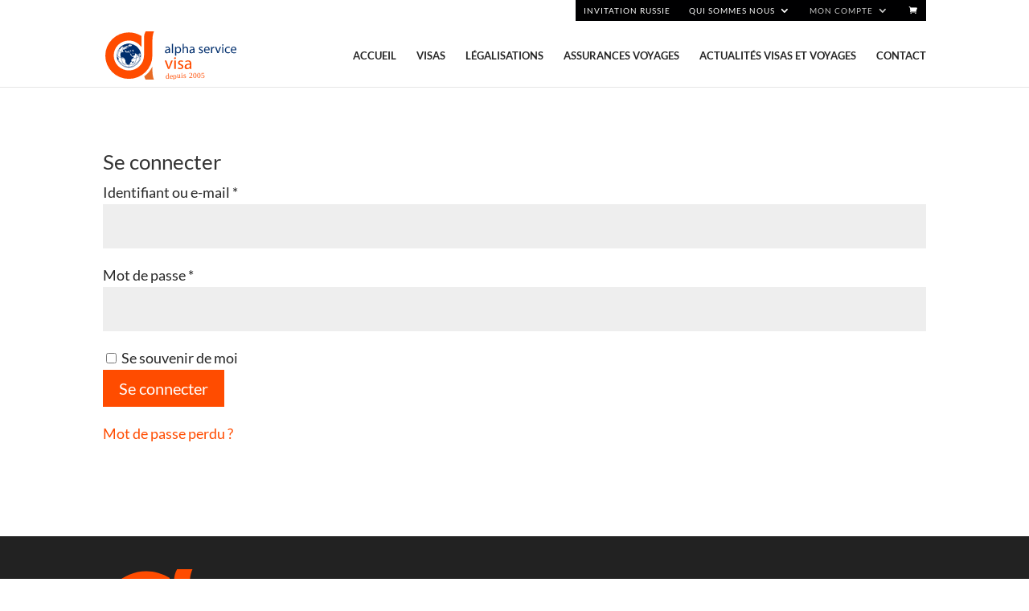

--- FILE ---
content_type: text/css; charset=UTF-8
request_url: https://alsvisa.com/wp-content/themes/Divi_child/style.css?ver=4.25.0
body_size: 2455
content:
/*

Theme Name:  Divi_child
Description: Child theme designed for www.alsvisa.com
Author: Pascal Hämmerli
Version: 1.0
Template: Divi

*/
.et_secondary_nav_enabled #page-container #top-header #et-secondary-menu {background-color:#000001!important;}
@import url('../Divi/style.css');.etmodules{font-family:'ETmodules';}
#top-header{background-color:#000 !important;}
a.et-cart-info{color:#fff !important;}
#et-secondary-nav > li > a{color:#fff !important;}
#top-header .container{padding:0;}
#top-header, #top-header .container, #top-header #et-info, #top-header .et-social-icon a{line-height:1.4em;}
#et-secondary-menu{font-size:10px;}
#et-secondary-nav li{text-align:left;}
#et-secondary-nav li ul{background:#e7e7e7 !important;top:26px;}
#et-secondary-nav ul li a:hover{background:;}
#et-secondary-nav li li{padding:0;}
#et-secondary-nav li li a{text-transform:initial !important;}
#et-secondary-menu > ul > li{padding:5px 10px;margin-right:0;}
#et-secondary-menu > ul > li > a{padding-bottom:0;}
#et-secondary-menu > ul > li > a:hover{color:#ff4c00 !important;opacity:initial;}
#et-secondary-menu .menu-item-153{background:#f15a2b;}
#et-secondary-menu .menu-item-153:hover{background:#aa4120;}
#et-secondary-menu .menu-item-153 a,
#et-secondary-menu .menu-item-153 a:hover{color:#fff !important;}
#et-secondary-nav .menu-item-has-children > a:first-child:after{top:5px;right:10px;}
.menu-item a:hover{color:#ff4c00 !important;}
#et-secondary-menu > ul > li.current-menu-item > a{color:#ccc !important;}
#et-secondary-menu .sub-menu li.current-menu-item a{color:#000 !important;}
.et_header_style_left #et-top-navigation nav > ul > li > a,
.et_header_style_split #et-top-navigation nav > ul > li > a{padding-bottom:15px;}
.et_mobile_menu{padding:0 2%;left:auto;right:0;width:auto;}
#sidebar{font-size:16px;}
#sidebar ul{list-style-type:disc;}
.page:not(.home) h4{color:#ff4c00;}
.the-excerpt{font-size:1em;border-bottom:solid 1px #aaa;padding-bottom:1em;margin-bottom:2em;}
.the-excerpt:empty{border-bottom:none;padding-bottom:0;margin-bottom:0;}
body:not(.home) #main-content p a{}
body:not(.home){font-size:18px;}
h1{padding-bottom:1.3em;font-weight:bold;}
.ui-tooltip{padding:10px 20px;border:none;box-shadow:0 0 7px black;}
.ui-tooltip-content{font-size:13px;line-height:15px;}
.info:before{content:'\70';color:#ff4c00;font-weight:normal;}
img.ui-datepicker-trigger{position:absolute;right:9px;top:6px;}
.entry-content ol{list-style-position:outside;padding-left:20px;}
.entry-content li{margin-top:10px;}
.the-excerpt{}
.more-link{padding:5px 11px;color:#fff;background:#ff4c00;}
#main-footer{margin-top:2em;}
#footer-widgets{padding:4% 0 0;font-size:13px;}
#main-footer .footer-widget h4{margin-top:45px;}
.footer-widget{margin-right:0;}
.footer-widget:nth-child(1){width:35% !important;}
.footer-widget:nth-child(2){width:15% !important;}
.footer-widget:nth-child(3){width:15% !important;}
.footer-widget:nth-child(4){width:18% !important;}
.footer-widget:not(:first-child){margin-top:90px;}
#footer-widgets .et_pb_widget a{color:#f15a2b;}
#menu-footer-menu li:first-child{border-top:solid 1px #3c3c3c;}
#menu-footer-menu li{border-bottom:solid 1px #3c3c3c;padding:6px 0;list-style-type:none;}
#footer-widgets .footer-widget li:before{font-family:'ETmodules';border:none;top:16px;content:"\45";}
#footer-widgets #text-3 .textwidget,
#footer-widgets #text-4 .textwidget{border-top:solid 1px #3c3c3c;border-bottom:solid 1px #3c3c3c;padding:10px 0;}
#et-footer-nav{background:#fff;}
#menu-bottom-menu{text-align:center;}
#menu-bottom-menu a{color:#262626;}
#menu-bottom-menu li{padding-right:0;}
#menu-bottom-menu li:not(:last-child):after{content:"|";margin:0 15px;color:#262626;}
#menu-item-695 a{color:#46b1eb !important;}
#menu-item-695 a:hover{text-decoration:underline !important;opacity:1 !important;}
#footer-suivre-commandes{width:180px;}
#ui-datepicker-div{font-size:0.8em;border:solid 1px #ccc;}
.datepicker-wrapper{position:relative;display:inline-block;width:90%;}
.datepicker-wrapper input{border-radius:0;}
.datepicker-wrapper input{padding:5px 10px;}
.ui-widget-header{background:#153b66;color:#fff;font-weight:normal;border-color:#fff;}
.ui-widget-header .ui-icon{background-image:url(images/ui-icons_ffffff_256x240.png);}
.ui-dialog-titlebar-close .ui-icon{background-image:url(images/ui-icons_444444_256x240.png);}
.ui-datepicker-header.ui-corner-right,
.ui-datepicker-header.ui-corner-left{border-radius:0;}
.ui-state-default, .ui-widget-content .ui-state-default{background:#e6e6e6;}
.vfbp-form .vfb-well{border-radius:0;}
.vfbp-form .btn-primary{background-color:#ff4c00;border:none;border-radius:0;}
.vfbp-form .vfb-form-control{border-radius:0;}
.vfbp-form .vfb-datepicker{background:url(res/datepicker.png) no-repeat right 10px center #fff;}
.vfbp-form .ui-selectmenu-button.ui-button{width:100%;}
.vfbp-form #vfbField31 .vfb-form-group,
.vfbp-form #vfbField33 .vfb-form-group{margin:0;}
.vfbp-form .vfbp-submit-button{font-size:20px;}
#post-139 .et_pb_column:first-child{width:69%;background:#153b66;padding:30px 20px 30px 20px;}
#post-139 .et_pb_column:nth-child(2){width:25%;}
#vfbp-form-1 h1{color:#fff;font-weight:bold;padding-bottom:0;}
#vfbp-form-1 h3{font-weight:bold;padding-left:15px;}
#vfbp-form-1 #vfbField4 .vfb-help-block{font-size:12px;}
#vfbp-form-1 #vfbField20 > label,
#vfbp-form-1 #vfbField21 label,
#vfbp-form-1 #vfbField28 label,
#vfbp-form-1 #vfbField29 label{display:none;}
#vfp-form-1 .vfb-help-block{font-size:12px;}
#vfbField3 > label{font-size:22px;}
#vfbField23{margin-top:20px;}
#vfbField24{margin-top:20px;}
#vfbField33{background:#153b66;border:0;padding:0;}
#vfb-field-25{font-weight:bold;white-space:initial;display:block;margin:0 auto;}
.ui-selectmenu-button:hover .ui-icon,
.ui-selectmenu-button:focus .ui-icon,
.ui-selectmenu-button-open .ui-icon,
.ui-selectmenu-icon.ui-icon{background:url('res/select-down.png') no-repeat 0 6px;}
.ui-selectmenu-button.ui-button{width:90%;}
.ui-selectmenu-button{background:#fff !important;border:solid 1px #bbb !important;border-radius:0;padding:6px 6px;}
.ui-selectmenu-text{font-style:italic;color:#bbb;}
.ui-selectmenu-button[aria-activedescendant] .ui-selectmenu-text{font-style:normal;color:#4e4e4e;}
#order_review_heading{margin-top:20px;}
.checkout h3{font-weight:bold;}
.woocommerce table.shop_table{background:#fff;}
.woocommerce-checkout .woocommerce-info{text-align:center;}
.woocommerce-checkout .woocommerce-thankyou-order-received{font-size:1.5em;margin-top:1em;}
.woocommerce-thankyou-order-details.order_details{margin-bottom:0.8em;}
.woocommerce-checkout h2,
.woocommerce-checkout h3{margin-top:2em;font-size:1.4em;font-weight:bold;}
.woocommerce .order_details li{font-size:0.9em;}
.woocommerce-cart .et_pb_section,
.woocommerce-checkout .et_pb_section{padding-top:0;}
.woocommerce-cart .et_pb_row,
.woocommerce-checkout .et_pb_row{padding-top:0;}
.woocommerce-cart .progress-indicator,
.woocommerce-checkout .progress-indicator{margin-bottom:4em;}
body.woocommerce-order-received .progress-indicator{margin-bottom:3em;}
.woocommerce form .form-row select{padding:15px;}
body.woocommerce-order-received .woocommerce .order_details li{margin-top:15px;}
.woocommerce table.my_account_orders a.button{font-size:11px;}
.woocommerce table.cart td.product-thumbnail, .woocommerce table.cart th.product-thumbnail{display:none;}
.woocommerce-cart td.product-thumbnail, .woocommerce-cart td.product-name{pointer-events:none;}
.woocommerce-cart td.product-thumbnail, .woocommerce-cart td.product-name a{color:inherit;}
.woocommerce-cart .product-price{display:none !important;}
.woocommerce-cart .cart-subtotal{display:none !important;}
.cart-subtotal{display:none;}
.woocommerce-cart .cart_totals h2{display:none !important;}
.woocommerce-cart .order-total{font-size:26px !important;}
.woocommerce-cart .product-price,
.woocommerce-cart .order-total td{text-align:right;}
.woocommerce-cart #main-content table.cart th,
.woocommerce-cart #main-content table.cart td{max-width:none !important;}
.woocommerce-cart .shop_table td.actions{display:none;}
.cart_totals .shop_table_responsive{margin-top:20px !important;}
#id_formulaire{margin-top:1.5em;}
.page-template-formulaire-php #id_formulaire{margin-top:0;margin-bottom:2em;}
.woocommerce-order-received .woocommerce h2,
.woocommerce-order-received .woocommerce .shop_table.order_details,
.woocommerce-order-received .woocommerce header,
.woocommerce-order-received .woocommerce .shop_table.customer_details,
.woocommerce-order-received .woocommerce address{display:none;}
.mobile-cart-info{position:relative;display:none;margin-top:5px;margin-right:20px;line-height:1;}
.mobile-cart-info a{}
.mobile-cart-info span{display:block;width:20px;height:20px;}
.mobile-cart-info span:before{font-family:"ETmodules";font-size:20px;content:"\e07a";}
.post-14208 h1.main_title{padding-bottom:0;margin-bottom:1em;}
.woocommerce table.my_account_orders td{line-height:1;}
.woocommerce table.my_account_orders .order-actions{max-width:160px !important;}
.woocommerce table.my_account_orders .order-actions .button{padding:1px 3px !important;font-size:1em;}
article#post-14208{margin-bottom:80px;}
@media only screen and (max-width:479px){.et_mobile_menu{width:100%;}
#post-139 .vfb-well{padding-left:0;padding-right:0;}
p.post-meta{line-height:1.1em;margin-top:0.5em;}
.archive .et_pb_post{line-height:1.1em;}
.et_pb_post .entry-content{line-height:1.2em;}
.et_pb_post .entry-content li{line-height:1.2em;margin-top:0.5em;}
#sidebar li{line-height:1.2em;}
#vfbp-form-1 h1{font-size:1.2em;margin-top:10px;margin-left:10px;}
#vfbp-form-1 h3{font-size:1em;}
#vfb-field-25{font-size:0.9em;}
}
@media only screen and (min-width:736px) and (max-width:980px){.et_mobile_menu{width:50%;}
}
@media only screen and (min-width:768px) and (max-width:980px){img.ui-datepicker-trigger{right:60px;}
}
@media only screen and (min-width:768px) and (max-width:1100px){img.ui-datepicker-trigger{right:28px;top:5px;}
}
@media only screen and (max-width:479px){#ui-datepicker-div{width:100% !important;left:0 !important;}
.ui-datepicker-group{clear:left;width:100% !important;}
}
@media only screen and (max-width:980px){#post-139 .et_pb_row_0{width:100%;}
#post-139 .et_pb_section_0,
#post-139 .et_pb_row_0{padding-top:0;}
#legalisation_intro{margin:auto 20px;}
}
@media only screen and (min-width:768px) and (max-width:1100px){#footer-suivre-commandes{width:180px;}
#main-footer #menu-bottom-menu li:nth-child(3):after{display:none;}
}
@media only screen and (min-width:768px) and (max-width:980px){#main-footer .footer-widget:nth-child(2){width:27% !important;}
#main-footer .footer-widget:nth-child(3){margin-right:0;width:20% !important;}
#main-footer #menu-bottom-menu li:nth-child(2):after{display:none;}
}
@media only screen and (max-width:479px){#main-footer .container{padding-bottom:30px;}
#footer-widgets #text-2 p{display:none;}
#footer-widgets .footer-widget:nth-child(2){display:none;}
#footer-widgets .footer-widget:nth-child(3){margin-bottom:0 !important;}
#footer-widgets{padding-top:20px;}
#footer-widgets .footer-widget:first-child{margin-bottom:0 !important;}
#main-footer #text-3,
#main-footer #text-4{text-align:center;float:none;}
#main-footer #menu-bottom-menu li:after{display:none;}
}
@media only screen and (min-width:480px) and (max-width:767px){#footer-widgets{padding-bottom:20px;}
}
@media only screen and (max-width:768px){#main-footer .footer-widget h4{margin-top:10px;}
#footer-widgets #divi_pb_widget-2{width:180px;margin:0 auto !important;float:none;}
}
@media (min-width:480px) and (max-width:767px){#footer-widgets .footer-widget:nth-child(2),
#footer-widgets .footer-widget:nth-child(3){width:50% !important;}
}
@media only screen and (max-width:768px){body.woocommerce-orders #content-area table tr,
body.woocommerce-orders #content-area table td{max-width:none;}
.return-to-shop{text-align:center;}
.woocommerce table.my_account_orders .order-actions{max-width:100% !important;}
.woocommerce-cart table.cart td.product-remove{height:0 !important;padding:0 !important;border:none !important;}
.woocommerce-cart .shop_table .product-remove{position:relative;}
.woocommerce-cart .shop_table .product-remove .remove{position:absolute;left:-35px;top:16px;background:#fff;}
.woocommerce-cart .shop_table tr:nth-child(2n) .product-remove .remove{background:rgba(0,0,0,.025);}
.woocommerce-cart .shop_table .product-quantity,
.woocommerce-cart .shop_table .product-subtotal{width:49% !important;display:inline-block;}
}
@media only screen and (max-width:980px){.mobile-cart-info{display:block;}
.woocommerce-checkout select{-webkit-appearance:none;}
.woocommerce-checkout #my_custom_checkout_field > p{position:relative;}
.woocommerce-checkout #my_custom_checkout_field > p:after{position:absolute;display:block;content:"";top:50%;right:15px;border:4px solid transparent;border-top-color:#666;margin-left:-7px;margin-top:-2px;}
}
@media only screen and (min-width:768px) and (max-width:980px){}
@media only screen and (max-width:980px) and (-webkit-min-device-pixel-ratio:1){}

--- FILE ---
content_type: image/svg+xml
request_url: https://alsvisa.com/wp-content/uploads/logo-footer.svg
body_size: 4632
content:
<?xml version="1.0" encoding="utf-8"?>
<!-- Generator: Adobe Illustrator 20.1.0, SVG Export Plug-In . SVG Version: 6.00 Build 0)  -->
<svg version="1.1" id="Calque_1" xmlns="http://www.w3.org/2000/svg" xmlns:xlink="http://www.w3.org/1999/xlink" x="0px" y="0px"
	 viewBox="0 0 283.5 105.8" style="enable-background:new 0 0 283.5 105.8;" xml:space="preserve">
<style type="text/css">
	.st0{fill:#FFFFFF;}
	.st1{fill:none;stroke:#FFFFFF;stroke-width:0.6201;}
	.st2{fill:#FF4C00;}
	.st3{fill:#E86B24;}
</style>
<title>logo footer</title>
<g id="Calque_2">
	<g id="Calque_1-2">
		<path class="st0" d="M139.9,44.4c0,1.1,0.1,2.2,0.2,3.3h-2.3l-0.2-1.7h-0.1c-1,1.4-2.6,2.1-4.3,2.1c-2.2,0.2-4.1-1.5-4.2-3.7
			c0-0.1,0-0.2,0-0.3c0-3.4,3-5.2,8.4-5.2v-0.3c0.2-1.6-0.9-3-2.5-3.2c-0.2,0-0.5,0-0.7,0c-1.3,0-2.5,0.4-3.6,1l-0.6-1.7
			c1.4-0.8,3-1.3,4.6-1.2c4.3,0,5.3,2.9,5.3,5.7L139.9,44.4z M137.5,40.6c-2.8,0-5.9,0.4-5.9,3.1c-0.1,1.2,0.8,2.3,2,2.4
			c0.1,0,0.2,0,0.3,0c1.5,0,2.9-0.9,3.4-2.3c0.1-0.3,0.1-0.5,0.1-0.8L137.5,40.6z"/>
		<rect x="144" y="27.3" class="st0" width="2.5" height="20.4"/>
		<path class="st0" d="M150.7,38.3c0-1.8,0-3.2-0.1-4.5h2.3l0.1,2.4l0,0c1-1.7,2.9-2.8,4.9-2.7c3.4,0,5.9,2.9,5.9,7.1
			c0,5-3,7.5-6.3,7.5c-1.7,0.1-3.4-0.7-4.3-2.2l0,0v7.6h-2.5L150.7,38.3z M153.2,42c0,0.3,0,0.7,0.1,1c0.4,1.7,2,3,3.8,3
			c2.7,0,4.2-2.2,4.2-5.4c0-2.8-1.4-5.2-4.1-5.2c-1.8,0.1-3.4,1.3-3.8,3.1c-0.1,0.3-0.2,0.7-0.2,1V42z"/>
		<path class="st0" d="M167.1,27.3h2.5V36l0,0c0.4-0.8,1.1-1.4,1.8-1.8c0.8-0.5,1.7-0.7,2.6-0.7c1.9,0,4.9,1.2,4.9,6v8.3h-2.5v-8
			c0-2.2-0.8-4.1-3.2-4.1c-1.6,0-2.9,1-3.4,2.5c-0.1,0.4-0.2,0.8-0.2,1.2v8.4h-2.5L167.1,27.3L167.1,27.3z"/>
		<path class="st0" d="M192.8,44.4c0,1.1,0.1,2.2,0.2,3.3h-2.3l-0.2-1.7h-0.1c-1,1.3-2.6,2.1-4.3,2.1c-2.2,0.2-4.1-1.4-4.3-3.6
			c0-0.1,0-0.3,0-0.4c0-3.4,3-5.2,8.4-5.2v-0.3c0.2-1.6-0.9-3-2.5-3.2c-0.2,0-0.4,0-0.6,0c-1.3,0-2.5,0.4-3.6,1l-0.6-1.7
			c1.4-0.8,3-1.3,4.6-1.2c4.3,0,5.3,2.9,5.3,5.7L192.8,44.4z M190.4,40.6c-2.8,0-5.9,0.4-5.9,3.1c-0.1,1.2,0.8,2.3,2,2.4
			c0.1,0,0.2,0,0.4,0c1.5,0,2.9-0.9,3.4-2.3c0.1-0.3,0.1-0.5,0.1-0.8V40.6z"/>
		<path class="st0" d="M202.6,45.1c1,0.6,2.2,1,3.3,1c1.8,0,2.7-0.9,2.7-2.1s-0.7-1.9-2.6-2.6c-2.5-0.9-3.7-2.3-3.7-3.9
			c0-2.2,1.8-4.1,4.8-4.1c1.2,0,2.4,0.3,3.4,0.9l-0.5,1.9c-0.9-0.5-1.9-0.8-2.9-0.8c-1.4,0-2.3,0.9-2.3,1.9s0.8,1.7,2.6,2.4
			c2.4,0.9,3.6,2.1,3.6,4.2c0,2.4-1.9,4.2-5.2,4.2c-1.4,0-2.7-0.3-3.9-1L202.6,45.1z"/>
		<path class="st0" d="M215.8,41.2c-0.2,2.5,1.6,4.6,4.1,4.8c0.2,0,0.5,0,0.7,0c1.3,0,2.6-0.2,3.9-0.7l0.4,1.8
			c-1.5,0.6-3,0.9-4.6,0.9c-4.3,0-6.8-2.9-6.8-7c0-4.2,2.5-7.5,6.5-7.5c4.5,0,5.8,4,5.8,6.5c0,0.4,0,0.8-0.1,1.2H215.8z M223.2,39.4
			c0-1.6-0.7-4.1-3.5-4.1c-2.6,0-3.7,2.4-3.9,4.1H223.2z"/>
		<path class="st0" d="M228.8,38.1c0-1.6,0-3-0.1-4.3h2.2l0.1,2.7h0.1c0.5-1.7,2-3,3.9-3c0.2,0,0.5,0,0.7,0.1V36
			c-0.3-0.1-0.6-0.1-0.9-0.1c-1.8,0.1-3.2,1.5-3.4,3.2c-0.1,0.4-0.1,0.8-0.1,1.2v7.4h-2.5V38.1z"/>
		<path class="st0" d="M239.9,33.8l2.7,7.8c0.4,1.2,0.8,2.4,1.1,3.6l0,0c0.3-1.2,0.7-2.3,1.2-3.6l2.7-7.8h2.6l-5.5,13.9h-2.4
			L237,33.8L239.9,33.8L239.9,33.8z"/>
		<path class="st0" d="M255.5,29.9c-0.1,0.9-0.9,1.5-1.7,1.4c-0.7-0.1-1.3-0.7-1.4-1.4c0-0.9,0.6-1.6,1.5-1.6h0.1
			c0.8-0.1,1.5,0.5,1.6,1.3C255.6,29.7,255.6,29.8,255.5,29.9 M252.7,33.8h2.6v13.9h-2.5L252.7,33.8z"/>
		<path class="st0" d="M269.4,47.2c-1.3,0.6-2.6,0.9-4,0.8c-3.7,0.2-6.8-2.7-6.9-6.3c0-0.3,0-0.5,0-0.8c-0.2-3.9,2.8-7.2,6.7-7.4
			c0.2,0,0.5,0,0.7,0c1.2,0,2.4,0.2,3.5,0.7l-0.6,2c-0.9-0.5-1.9-0.7-2.9-0.7c-2.7-0.1-4.9,2-4.9,4.7c0,0.2,0,0.4,0,0.5
			c-0.2,2.6,1.7,4.9,4.3,5.2c0.2,0,0.3,0,0.5,0c1.1,0,2.1-0.2,3.1-0.7L269.4,47.2z"/>
		<path class="st0" d="M273.6,41.2c-0.2,2.5,1.6,4.6,4.1,4.8c0.2,0,0.5,0,0.7,0c1.3,0,2.6-0.2,3.9-0.7l0.4,1.8
			c-1.5,0.6-3,0.9-4.6,0.9c-4.3,0-6.8-2.9-6.8-7c0-4.2,2.5-7.5,6.5-7.5c4.5,0,5.8,4,5.8,6.5c0,0.4,0,0.8-0.1,1.2H273.6z M281,39.4
			c0-1.6-0.7-4.1-3.5-4.1c-2.6,0-3.7,2.4-3.9,4.1H281z"/>
		<path class="st0" d="M61.4,64.6c0,0.7-0.4,1.3-0.3,2c0,0.5,0.3,0.9,0,1.3c-0.3,0.2-0.6,0.4-0.9,0.5c-0.3,0.2-0.6,0.3-0.9,0.4
			c-0.3,0.1-0.7,0.3-1.1,0.1c-0.3-0.2-0.5-0.5-0.4-0.6c0.1-0.2,0.6-0.2,0.7-0.6c-0.2,0-0.4,0-0.6,0c-0.1-0.2-0.2-0.4-0.2-0.6
			c0.1-0.2,0.3-0.3,0.4-0.4c0.2-0.2,0.4-0.3,0.7-0.4h0.3c0.2,0,0.3-0.3,0.5-0.4l0.3-0.2c0.1,0,0.3,0,0.4,0c0.1,0,0.6-0.7,1-0.6"/>
		<path class="st0" d="M24.9,55.1c0.2,0.2,1.9,2.2,2.2,1.8c0.2,0.1,0.1,0.2,0.1,0.4c0.1,0.2,0.2,0.5,0.3,0.7c0,0.2,0.1,0.4,0.2,0.6
			c0.1,0.2,0.2,0.3,0.3,0.5c0.4,0.6,1,0.9,1.3,1.6c-0.6,0-1.2,0.9-1.7,1.2l-0.4,0.3c-0.1,0.1-0.3,0.1-0.4,0.2
			c-0.2,0.2-0.1,0.5-0.4,0.7c-1.3-4.2-1.9-6.8-1.7-7.6L24.9,55.1z"/>
		<path class="st0" d="M76.5,57c-0.3-0.1-0.5-0.6-0.8-0.8c-0.2-0.2-0.7-0.3-0.9-0.7c-0.2-0.3,0-0.4,0.1-0.6c0-0.2,0-0.5,0-0.7
			c-0.1,0-0.1-0.1-0.1-0.2c0-0.2,0-0.3,0-0.5s-0.2-0.3-0.2-0.6c-0.3,0-0.4-0.2-0.1-0.4s0.5,0.1,0.7,0.3s0.4,0.2,0.5,0.3
			c0.2,0.1,0.1,0.4,0.2,0.7s0.6,0.8,0.6,1.3c0,0.3,0,0.5,0,0.8c0,0.2-0.4,0.7,0,0.8"/>
		<path class="st0" d="M59,28.8c-0.1,0-1.3,0.4-1.4,0.4c-0.1,0,0,0-0.1,0s-0.1,0-0.2,0h-0.2H57c-0.2,0-0.2,0-0.4,0
			c-0.1,0-0.1,0-0.2,0h-0.1c-0.1,0-0.3,0-0.4,0c-0.3,0-0.6,0-0.8-0.1C55,29,54.8,29,54.7,28.9c-0.1,0-0.1-0.1-0.2-0.2
			c-0.1-0.2-0.4-0.3-0.6-0.3c-0.1,0-0.3,0-0.4,0c-0.1,0-0.2,0-0.4,0c-0.1,0-0.2,0-0.3,0.1l-0.3,0.2c-0.2,0.1-0.3,0.3-0.4,0.5
			c-0.1,0.2-0.2,0.5-0.4,0.6c-0.1,0.1-0.2,0.1-0.4,0.2c-0.1,0-0.3,0.1-0.4,0.1c-0.2,0.1-0.4,0.3-0.6,0.4c-0.2,0.1-0.4,0.2-0.5,0.4
			c-0.2,0.2-0.4,0.4-0.5,0.6S49,31.9,48.8,32c-0.2,0.2-0.5,0.2-0.8,0.3c-0.1,0-0.2,0-0.3,0h-0.3c-0.1,0-0.2,0-0.4,0h-0.3h-0.3
			c-0.2,0-0.3,0-0.5,0.1l-0.3,0.1c-0.1,0.1-0.2,0.1-0.4,0.2c0,0-0.1,0-0.2,0l-0.2,0.1c-0.2,0.1-0.3,0.2-0.5,0.3
			c-0.1,0.1-0.2,0.3-0.3,0.4l-0.3,0.2c-0.3,0.2-0.6,0.2-0.9,0.2c-0.1,0-0.3-0.1-0.4-0.1H42c-0.1,0-0.2,0-0.4,0c-0.1,0-0.3,0-0.4,0.1
			L41.1,34l-0.2,0.1l-0.2,0.1l-0.1,0.1l-0.1,0.1l-0.3,0.1c-0.1,0.1-0.2,0.3-0.4,0.4c-0.1,0-0.3,0-0.4,0c-0.2,0-0.3,0-0.3-0.1
			s0-0.2,0-0.2v-0.1L38.9,34c0-0.1-0.1-0.2-0.2-0.2c-0.1,0-0.2,0-0.4-0.1c-0.1,0-0.1-0.1-0.3-0.2c-0.1,0-0.3-0.1-0.4-0.1
			c-0.2-0.1-0.5-0.2-0.7-0.1h-0.5c-0.1,0-0.1,0.1-0.2,0.1c-0.1,0.1-0.1,0.1-0.2,0.1c-0.1,0-0.2,0.1-0.3,0.2
			c-0.1,0.2-0.3,0.3-0.4,0.5c-0.1,0.2-0.1,0.3-0.2,0.5c-0.1,0.2-0.3,0.4-0.4,0.6c-0.2,0.3-0.5,0.6-0.8,0.8c-0.1,0.1-0.2,0.2-0.3,0.4
			c-0.1,0.2-0.3,0.3-0.4,0.5s-0.2,0.2-0.3,0.4c-0.1,0.1-0.2,0.2-0.3,0.3c-0.1,0-0.1,0.1-0.2,0.1v0.1l-0.1,0.2
			c-0.1,0.1-0.2,0.2-0.3,0.2c-0.2,0.1-0.4,0.1-0.5,0.1c-0.2,0-0.3-0.1-0.5,0c-0.1,0.1-0.2,0.2-0.3,0.3c0,0.1,0,0.1-0.1,0.2
			s-0.1,0.1-0.1,0.2s-0.2,0.1-0.2,0.1H30h-0.1c-0.2,0-0.2-0.1-0.4-0.1c-0.1,0-0.3,0-0.4-0.1c0-0.1,1.2-1.6,1.6-2.1
			c1.4-1.8,5.7-6.1,10.4-7.7c5.5-2.3,11.5-2.5,17.2-0.8L59,28.8z"/>
		<path class="st0" d="M46.7,36.4L46.7,36.4C46.6,36.4,46.6,36.4,46.7,36.4L46.7,36.4L46.7,36.4 M46.5,36.5L46.5,36.5L46.5,36.5
			L46.5,36.5 M61.1,29.6c-0.2,0-0.4-0.2-0.6-0.3s-0.4,0.4-0.5,0.3c-0.2-0.1-0.3-0.5-0.6-0.4c0.1,0,0.1-0.1,0.1-0.1
			c-0.3,0-0.5,0-0.8,0c-0.2,0-0.4-0.1-0.6-0.1c0,0.2,0,0.5,0,0.6c0,0.2-0.1,0.1-0.3,0.2s-0.3,0.1-0.5,0.1S57,30,57,30.2
			c0,0.2,0.5,0.1,0.5,0.3c0,0.2-0.4,0.3-0.5,0.5s0.5,1-0.1,1.1c-0.2-0.3-0.7,0-1-0.2s0.1-0.6-0.4-0.7c-0.3,0-0.8-0.1-1,0.1
			c-0.1,0.4-0.1,0.7,0,1.1c0.1,0,0.3,0,0.4,0c0.1,0,0,0.2,0.1,0.3c-0.3,0.2-0.3,0.5-0.5,0.6c-0.3,0.1-0.7,0.2-1.1,0.2
			c-0.3,0-0.3,0-0.5-0.2s-0.1-0.3-0.3-0.4s-0.7-0.2-0.9-0.5s0-0.3-0.2-0.4s-0.3,0-0.5,0.1c-0.4,0-0.8,0.1-1.2,0.2
			c-0.2,0-0.4,0.2-0.5,0.2c-0.2,0-0.4,0.1-0.6,0.1C48.5,32.7,48.3,33,48,33c0,0.1,0,0.2,0,0.3c-0.3,0.1-0.6,0.2-0.9,0.3
			c-0.2,0-0.3,0.1-0.5,0.2c-0.1,0.1-0.1,0.2-0.2,0.3c-0.2,0.2-0.3,0.4-0.4,0.7c0,0.3-0.1,0.5-0.2,0.7h0.4l0.1,0.2l0.2,0.2
			c0.1,0.1,0.2,0.2,0.4,0.2h0.3c0.2,0,0.4,0,0.5,0c0.2-0.1,0.3-0.3,0.3-0.4s0-0.2,0-0.2c0-0.1-0.1-0.2-0.1-0.3
			c0-0.2,0.1-0.4,0.3-0.5c0.1-0.1,0.2-0.1,0.2-0.2l0.2-0.2l0.2-0.2C48.9,34,48.9,34,49,34c0.1,0,0.1-0.1,0.2-0.1h0.3
			c0.1,0,0.2,0,0.3,0s0.1,0,0.1,0.1s0,0.2,0,0.3c0,0.1-0.1,0.2-0.1,0.3c-0.1,0.4-0.5,0.6-0.8,0.9c0,0,0,0.1-0.1,0.2
			c0,0.1-0.1,0.2-0.1,0.3c0,0.1,0,0.2,0,0.3c0,0.1,0,0.2,0,0.3c0,0.2-0.2,0.4-0.4,0.3c-0.1,0-0.2,0-0.3,0s-0.2-0.2-0.2-0.2
			c-0.1-0.1-0.3-0.1-0.4,0c-0.1,0-0.3,0-0.4,0c-0.2,0-0.5,0-0.5-0.3c0,0.1-0.1,0.2-0.1,0.3c-0.1,0.3-0.1,0.6-0.5,0.8
			c-0.2,0-0.4,0-0.6,0c-0.2,0-0.3,0-0.5,0.1c-0.3,0.1-0.6,0.2-0.9,0.4c-0.3,0.1-0.7,0.2-1.1,0.2c-0.4,0-0.7,0-1.1,0.2
			c-0.4,0.2-0.6,0-0.6,0.6c0,0.3,0.1,0.6,0.3,0.9c-0.5,0.1-0.9,0.5-1.3,0.2c-0.4-0.3-0.2-0.3-0.3-0.5c-0.2-0.2-0.5-0.3-0.7-0.2
			c-0.2,0-0.4,0.1-0.6,0.2c-0.2,0.2-0.1,0.3-0.2,0.6c-0.1,0.3-0.1,0.5-0.2,0.8c0,0.2,0,0.3,0,0.5c0,0.1-0.1,0.2-0.1,0.2
			c0,0.2,0,0.5,0,0.8s-0.4,0.2-0.5,0.5c-0.1,0.6,0.7,0.7,1,0.8c0.2,0.1,0.4,0.2,0.6,0.2c0.1,0,0.6-0.1,0.7,0
			c0.4,0.4-0.5,0.7-0.7,0.8c-0.4,0.2-0.9,0.3-1.4,0.5c-0.4,0.2-0.8,0.3-1.3,0.4c-0.2,0-0.4,0.1-0.6,0.2c-0.2,0.1-0.4,0.1-0.6,0.2
			L35,46.2c-0.1-0.1-0.3-0.1-0.4,0c-0.2,0.1-0.3,0.3-0.5,0.4c-0.2,0.1-0.3,0.2-0.4,0.3c0,0.1,0,0.2,0,0.3c-0.1,0.2-0.4,0.3-0.5,0.5
			c-0.2,0.4-0.4,0.8-0.5,1.3s-0.2,1-0.1,1.4c-0.1,0.5-0.1,1,0.1,1.4c-0.5,0-0.2,0.9-0.1,1.1c0.2,0.3,0.4,0.6,0.5,1
			c0,0.1-0.1,0.2-0.1,0.3s0.1,0.1,0.1,0.2c0,0.2,0,0.4,0.1,0.5c0.2,0.3,0.3,0.6,0.5,0.9c0.2,0.3,0.2,0.6,0.5,0.9
			c0.2,0.2,0.4,0.4,0.7,0.5s0.7,0.2,1.1,0.2h0.6c0.2,0,0.4-0.1,0.6-0.2c0.5,0,1,0.1,1.4,0.2c0.5,0,0.8-0.1,1.1,0.3
			c0.3,0.4,0.4,0.5,0.6,0.8s0.1,0.3,0.3,0.3c0.2,0.1,0.4-0.1,0.6,0s0.3,0.6,0.3,0.9c0,0.3,0.1,0.7,0.3,1c0,0.2,0.2,0.3,0.2,0.4
			c0.1,0.2,0.1,0.3,0.1,0.5s0.3,0.3,0.4,0.5c0,0.2,0.1,0.4,0.2,0.6c0.3,0.5,0.8,0.9,0.6,1.6c0,0.2-0.1,0.1-0.1,0.3s0.1,0.3,0.1,0.5
			s0,0.7,0,1.1c0,0.4,0.2,0.7,0.2,1.1c0,0.3,0,0.6,0,1s0.3,0.5,0.5,0.7s0.4,0.4,0.6,0.5c0.1,0.1,0.2,0.2,0.3,0.3s0.3,0.1,0.4,0.2
			c0.1,0.1,0.2,0.4,0.4,0.6c0.1,0.2,0.3,0.3,0.5,0.5c0.2,0.1,0.4,0.3,0.5,0.5c0.2,0.2,0.3,0.4,0.5,0.6c0.2,0.2,0.4,0.2,0.6,0.3
			c0.2,0.2,0.3,0.3,0.7,0.3c0.2-0.1,0.5-0.1,0.7-0.2c0.3,0,0.6-0.2,0.8-0.3c0.3-0.1,0.7,0.1,1,0s0.8-0.7,1.2-1s0.5-0.8,0.9-1.1
			c0.2-0.1,0.4-0.2,0.5-0.4s0-0.3,0-0.4c0-0.2,0.1-0.3,0.2-0.5c0-0.2-0.2-0.6,0-1c0.1-0.2,0.3-0.4,0.6-0.5c0.2-0.1,0.4-0.2,0.6-0.3
			c0.1,0,0.1-0.2,0.2-0.2c0.1-0.1,0.3,0,0.4-0.1c0.3-0.3,0.5-0.6,0.7-1c0.1-0.2,0.2-0.4,0.3-0.7s0.2-0.4,0-0.7s-0.4-0.3-0.6-0.3
			c0-0.1,0-0.2,0-0.3h-0.3c-0.1-0.2-0.1-0.5,0-0.7c0.1,0,0.1-0.1,0.1-0.2c0-0.1,0-0.2,0-0.3c0-0.2,0.1-0.3,0.2-0.5
			c0.1-0.1,0.1-0.3,0.2-0.4c0.3-0.5,1-0.9,1.4-1.4c0.5-0.5,0.4-0.7,0.7-1s0.4-0.5,0.7-0.7c0.3-0.3,0.6-0.5,0.9-0.5
			c0.3-0.1,0.8-0.1,0.8-0.6c0.5,0,0.2-0.3,0.1-0.5c-0.1-0.2,0.1-0.5,0.2-0.8c0.1-0.3,0-0.7-0.2-0.8c-0.3,0-0.5,0-0.8,0
			c-0.3,0.1-0.5,0.1-0.8,0.2c-0.3,0-0.5,0.2-0.8,0.2s-0.2-0.1-0.3-0.1s-0.3,0-0.4,0c-0.2-0.1-0.3-0.2-0.4-0.4
			c-0.1-0.2-0.2-0.4-0.4-0.6c-0.2-0.2-0.3-0.4-0.4-0.7c-0.1-0.2-0.2-0.4-0.3-0.6c-0.1-0.1-0.3-0.1-0.5-0.3c-0.1-0.2-0.2-0.5-0.3-0.6
			c-0.1-0.2-0.3-0.1-0.5-0.2c-0.2-0.1-0.3-0.4-0.3-0.6c0-0.3,0.2-0.5,0.2-0.8c-0.1-0.3-0.4-0.2-0.6-0.3c-0.2-0.2-0.1-0.3-0.2-0.4
			c-0.1-0.1-0.2-0.1-0.2-0.2s0-0.3,0-0.5c0-0.1-0.1-0.2-0.2-0.3c-0.1-0.3-0.2-0.5-0.2-0.8c0-0.1-0.2-0.1-0.1-0.3
			c0.1-0.2,0.4,0,0.4,0c0.1,0,0.3,0,0.5,0.3c0.1,0.3,0,0.2,0.1,0.4c0.1,0.1,0.1,0.2,0.2,0.2l0.5,0.5c0.2,0.1,0.3,0.3,0.5,0.5
			c0,0.1,0.1,0.3,0.1,0.3H56c0.2,0.2,0.3,0.4,0.3,0.6c0.1,0.2,0.1,0.4,0.1,0.6c0,0.1-0.1,0.2-0.1,0.4s0.1,0.3,0.2,0.5
			c0.2,0.1,0.4,0.2,0.6,0.3c0.2,0.1,0.5,0.1,0.6,0.3s0,0.5,0,0.8h0.4c0,0.3,0.2,1.2,0.5,1.3s0.7-0.4,0.9-0.5s0.3-0.2,0.5-0.3
			c0.1-0.2,0.3-0.3,0.5-0.4c0.1,0,0.2,0,0.4-0.1l0.1-0.2c0.2-0.1,0.3,0,0.5-0.2c0.1-0.1,0.3-0.2,0.5-0.3c0.4-0.1,0.8-0.3,1.3-0.5
			c0.4-0.2,0.7-0.5,1-0.9c0.1-0.3,0.2-0.6,0.1-0.9c0-0.1-0.1-0.2-0.2-0.3c0-0.1,0-0.2,0-0.3c-0.1-0.5-0.4-0.6-0.9-0.6
			c0.2,0,0-0.4,0.3-0.4s0.5,0,0.8,0c0.1,0,0-0.2,0.4-0.3c0.2,0,0.8-0.1,0.9-0.1c0.3,0,0.5,0.1,0.7,0.2c0.1,0.1,0.3,0.5,0.4,0.6
			c0.1,0,0.2,0,0.3,0c0.3,0.1,0.6,0.3,1,0.4c0,0.2-0.1,0.8,0.3,0.9c0.4,0.1,0.1-0.5,0.4-0.7c0.2,0,0.2,0.3,0.2,0.5
			c0.1,0.1,0.2,0.2,0.2,0.4c0.1,0.2,0.3,0.4,0.5,0.5c0.5,0.4,0.1,0.8,0.1,1.3s0,0.5,0.1,0.8s0.4,0.2,0.6,0.2
			c0.4,0.2,0.7,0.6,0.7,1.1c0.1,0,0.6,0.1,0.7,0s0-0.6,0-0.8c0-0.4,0.6-0.7,0.5-1.1c0-0.2-0.3-0.3-0.4-0.4c-0.1-0.2-0.1-0.3-0.1-0.5
			s0-0.3,0-0.5c0-0.1,0.1-0.2,0.1-0.2c0-0.2,0-0.4,0-0.6c0-0.4,0.2-0.7,0.4-1c0.2-0.2,0.1-0.3,0.2-0.6c0.1,0,0.1-0.1,0.2-0.2
			c0.1-0.1,0.1-0.2,0-0.3c0.1-0.7,0.9-0.2,1.2,0c0.3,0.2,0.3,0.2,0.3,0.5c0,0.2,0,0.4,0,0.6c0.2,0,0.4,0.1,0.6,0.2
			c0-0.2,0.1-0.3,0.2-0.4c0-0.1,0.1-0.2,0.1-0.3h0.2c0.1-0.1,0.1-0.2,0.1-0.3c0.2-0.2,0.3-0.3,0.5-0.5v-0.5
			C76.4,47.6,73.2,33.6,61.1,29.6 M51.5,43.2v-0.4c0-0.2,0.2-0.4,0.3-0.5s0.3-0.1,0.4-0.1h-0.1h0.2c0,0,0,0-0.1,0s0.4,0,0.5,0
			c0.1,0.1,0.2,0.3,0.1,0.5v0.1v0.1l0,0c0,0,0,0.2-0.1,0.2l-0.1,0.1c-0.1,0.1-0.3,0.3-0.4,0.3c-0.1,0-0.2,0.1-0.4,0.1
			c-0.1,0-0.2,0-0.3-0.1C51.5,43.4,51.5,43.3,51.5,43.2 M53.8,46c0,0.1-0.1,0.1-0.2,0.2c-0.1,0.1-0.3,0.3-0.4,0.4
			c0,0-0.1,0.1-0.2,0.2c-0.1,0-0.2,0-0.3,0s-0.2,0-0.3,0h-0.3c-0.2-0.1-0.4-0.1-0.5-0.2c-0.2,0-0.4-0.1-0.6-0.2l-0.4-0.2
			c-0.1-0.1-0.2-0.1-0.3-0.1c-0.2,0-0.5,0-0.7,0.1c-0.1,0-0.2,0-0.3,0.1c-0.1,0-0.2,0-0.3,0s-0.3,0-0.4,0c-0.1,0-0.2,0-0.4,0
			c-0.1,0-0.2,0-0.3,0h-0.2h-0.2L47,46.2c-0.1,0-0.3,0-0.4,0c-0.2,0-0.5,0-0.7,0c-0.3,0-0.6,0-0.9,0c-0.1,0-0.2,0-0.3,0
			s-0.1-0.1-0.2-0.2c-0.1-0.1-0.1-0.1-0.2-0.2c0-0.1-0.1-0.1-0.1-0.2c0-0.2-0.1-0.3-0.2-0.5C43.9,45,43.9,45,43.8,45l-0.3-0.1
			c-0.1,0-0.2-0.1-0.2-0.2c0-0.1,0-0.1-0.1-0.2v-0.3h-0.1c0,0,0-0.1-0.1-0.1c-0.1-0.1-0.2-0.1-0.3-0.2l-0.3-0.2
			c-0.1,0-0.2-0.2-0.3-0.2s-0.5-0.2-0.5-0.4c0-0.1,0-0.2,0-0.2l0,0l0,0l0.1-0.2c0.1-0.1,0.1-0.1,0.2-0.1l0.2-0.1
			c0.1,0,0.2-0.1,0.3-0.2c0.1,0,0.1-0.1,0.1-0.1c0-0.1,0.1-0.2,0.2-0.2c0.1-0.1,0.2-0.1,0.2-0.2l0.2-0.1c0.1,0,0.2-0.1,0.3-0.1
			s0.2-0.2,0.3-0.1c0.1,0,0.1,0.1,0.2,0.2c0.1,0.1,0.1,0.3,0.2,0.4c0.1,0.1,0.3,0.2,0.4,0.4c0,0.1,0,0.2,0,0.2c0,0.1,0,0.1,0.1,0.2
			c-0.1,0.2-0.2,0.3-0.3,0.4c-0.1,0-0.2,0.1-0.2,0.2c-0.1,0.1-0.2,0.2-0.1,0.3c0,0.1,0.1,0.1,0.1,0.2H44c0.1,0,0.1,0,0.2,0.1
			l0.1,0.1c0.1,0.1,0.2,0.2,0.2,0.3c0.1,0.1,0.2,0.3,0.3,0.4c0.1,0.1,0.2,0.2,0.3,0.2c0.3,0,0.6-0.1,0.7-0.3
			c0.1-0.1,0.1-0.3,0.1-0.5c0-0.1,0-0.2,0.2-0.2C46.4,44,46.7,44,47,44c0.1,0,0.2,0.1,0.2,0.3c0.1,0.1,0.1,0.2,0.1,0.3
			s0,0.2,0.2,0.3c0.2,0,0.1,0,0.2,0h0.2c0.1,0,0.2,0.2,0.3,0.3s0.1,0.2,0.2,0.3c0.1,0.1,0.2-0.3,0.2-0.4c0.1-0.1,0.1-0.3,0-0.5
			c0-0.1-0.1-0.2-0.1-0.3c-0.1-0.1-0.2-0.1-0.1-0.3c0-0.1,0.1-0.1,0.1-0.2c0-0.1,0.1-0.1,0.1-0.2c0-0.1,0-0.2,0.1-0.3
			s0.1-0.2,0.1-0.3s0.1-0.2,0.2-0.3c0.1,0,0.1-0.1,0.2-0.1c0.1-0.1,0.3-0.1,0.5-0.1s0.2,0.3,0.2,0.5s0,0.2,0.1,0.3s0,0.3,0,0.4
			c0,0.1,0,0.2,0,0.3s0,0.2,0,0.2c0,0.2,0.1,0.3,0.2,0.5c0,0.2,0,0.4,0.2,0.5c0,0,0.1,0.1,0.2,0.2c0.1,0,0.1,0,0.2,0H51
			c0.1,0,0.2,0,0.3,0H52l0.4-0.1h0.4c0.2,0,0.4,0,0.6,0c0.2,0,0.3,0.3,0.3,0.5C53.7,45.9,53.7,46,53.8,46 M56,43.6
			c-0.1,0-0.2,0-0.4,0c-0.3,0-0.6-0.1-0.9-0.2c-0.1-0.1-0.2-0.1-0.3-0.3C54.3,43,54.3,43,54.2,43c0,0-0.1-0.1-0.2-0.1
			c-0.1,0-0.1,0-0.2,0h-0.2c-0.1,0-0.2,0.1-0.3,0s-0.1-0.2-0.1-0.4c0-0.1,0-0.2-0.1-0.3c0.1,0,0.1-0.1,0.1-0.2
			c0.1,0,0.2-0.1,0.3-0.1l0.1-0.1h0.1c0,0,0-0.1,0-0.2c0-0.1,0-0.1,0.1-0.2c0-0.1,0.1-0.1,0.1-0.1c0.1,0,0.2-0.1,0.3-0.1h0.2
			c0,0,0,0,0.1,0s0,0,0.1,0h0.2c0,0.1,0.2,0.2,0.3,0.3s0.1,0.2,0.1,0.3s0.1,0.3,0.2,0.4c0,0,0.1,0.1,0.2,0.1c0.1,0,0,0.1,0.1,0.2
			c0.1,0.1,0.1,0.2,0.1,0.3v0.1H56c0.1,0.1,0.2,0.2,0.3,0.4C56.3,43.5,56.3,43.5,56,43.6 M58.6,47.2c-0.1-0.1-0.2-0.2-0.3-0.3
			l-0.1-0.1c0-0.1,0-0.2,0-0.2c0-0.1,0-0.2,0.1-0.3s0.3,0,0.4,0.1l0,0l0,0l0,0c0.1,0.1,0.1,0.1,0.1,0.2c0,0,0,0,0,0.1
			s0.1,0.1,0.1,0.1c0,0.1,0,0.1,0,0.2c0,0.1,0,0.1,0,0.2c0,0.1,0,0-0.1,0l0,0c-0.1,0-0.2,0-0.4-0.1 M60.8,48.8
			c0,0.1-0.1,0.3-0.2,0.3c-0.1,0-0.1,0-0.2,0c-0.1,0-0.1,0-0.2,0c-0.1,0-0.2-0.1-0.4-0.1c-0.1,0-0.2-0.1-0.3-0.2c0,0,0-0.1,0-0.2
			c0-0.1-0.1-0.1-0.1-0.1c-0.1-0.1-0.1-0.2-0.2-0.3c-0.1-0.1-0.3-0.1-0.3-0.2c-0.1-0.1-0.1-0.2,0-0.3h0.3h0.4h-0.2
			c0.1,0,0.2,0,0.3,0.1L60,48c0.1,0,0.2,0.2,0.3,0.2c0.1,0.1,0.2,0.2,0.3,0.2c0.1,0.1,0.2,0.2,0.2,0.3S60.8,48.7,60.8,48.8l0.1,0.1
			 M61.1,44c0,0.1-0.1,0.2-0.2,0.2s-0.2,0-0.3,0s-0.2,0-0.3,0s-0.2,0-0.3,0s-0.2-0.1-0.3-0.2c-0.1,0-0.2,0-0.2-0.1
			c-0.1-0.1,0-0.4,0-0.5s0-0.2-0.1-0.3c0-0.1,0-0.2,0-0.3s-0.1-0.2-0.2-0.3c0-0.1-0.1-0.2-0.2-0.2c-0.1-0.1-0.3-0.2-0.4-0.2L58.2,42
			c-0.2,0-0.5-0.2-0.4-0.4c0-0.1,0.1-0.2,0.1-0.2c0.1,0,0.2,0,0.3,0s0.1,0,0.2-0.1h0.2h0.2h-0.2c0-0.1,0.2,0,0.3-0.1S59,41,59,40.9
			c0,0,0-0.1,0.1-0.2s0-0.1,0-0.2c0-0.1,0.1-0.2,0.2-0.3c0.1-0.1,0.2-0.1,0.3-0.1s0.2,0.1,0.4,0.2c0.2,0.1,0.4,0.2,0.5,0.4
			c0,0,0.1,0.1,0.1,0.2c0,0.1,0,0.1,0,0.1s0,0.2,0,0.3c-0.1,0.2-0.1,0.4-0.1,0.5s0,0.2,0,0.3s0,0.2,0.1,0.3s0.1,0.2,0.2,0.2
			c0.1,0.1,0.3,0.2,0.4,0.3c0,0.1,0.1,0.1,0.1,0.2c0,0,0,0,0.1,0.1s0.1,0.2,0.1,0.3c0.1,0.2,0,0.4-0.1,0.6"/>
		<path class="st1" d="M77,50.6c-1.3,5.5-12.5,9.8-26.1,9.8s-24.8-4.3-26.1-9.9"/>
		<path class="st1" d="M75.3,62.4c-3.2,5-11.2,10.4-24.4,10.4S29.2,67,26.8,62.7"/>
		<ellipse class="st1" cx="50.9" cy="53.1" rx="26.2" ry="25.7"/>
		<path class="st1" d="M73.6,40c0,0.1,0,0.2,0,0.2c0,4.1-10.1,7.4-22.7,7.4s-22.7-3.3-22.7-7.4"/>
		<ellipse class="st1" cx="50.9" cy="53.1" rx="16.7" ry="25.7"/>
		<path class="st1" d="M66.7,32.8c0,2.1-7.1,3.7-15.8,3.7s-15.8-1.7-15.8-3.7"/>
		<ellipse class="st1" cx="50.9" cy="53.1" rx="23.9" ry="25.7"/>
		<line class="st1" x1="50.9" y1="27.4" x2="50.9" y2="78.8"/>
		<path class="st2" d="M101.7,26c0-9.8,0.5-19.6,3.6-26H87.2c-2.3,4-3.5,8.5-3.5,13.1c0,15.2,0,38.3,0,39.7
			C83.7,70.9,69,85.5,51,85.5S18.3,70.8,18.3,52.8S33,20.1,51,20.1l0,0c13.2,0.2,22.1,7.4,27.4,14.4V10.3c-8.2-5.1-17.7-7.9-27.4-8
			C22.9,2.3,0.1,25,0.1,53.1S22.8,104,50.9,104s50.9-22.7,50.9-50.8c0,0,0,0,0-0.1C101.7,45.3,101.7,35.5,101.7,26"/>
		<path class="st2" d="M132.1,64l3.6,10.4c0.6,1.5,1,3.1,1.4,4.7h0.1c0.4-1.5,1-3,1.6-4.7l3.6-10.4h3.5l-7.2,18.4h-3.2l-7-18.4
			H132.1z"/>
		<path class="st2" d="M152.8,58.8c-0.1,1.1-1.1,2-2.2,1.9c-1-0.1-1.8-0.9-1.9-1.9c0-1.1,0.9-2.1,2-2.1h0.1c1.1,0,2,0.8,2,1.9
			C152.8,58.7,152.8,58.7,152.8,58.8 M149.1,64h3.3v18.4h-3.3V64z"/>
		<path class="st2" d="M157.5,79c1.3,0.8,2.9,1.3,4.4,1.3c2.4,0,3.6-1.2,3.6-2.7s-1-2.5-3.4-3.4c-3.3-1.2-4.9-3-4.9-5.2
			c0-3,2.4-5.4,6.4-5.4c1.6,0,3.1,0.4,4.5,1.1l-0.8,2.5c-1.1-0.7-2.4-1.1-3.8-1.1c-2,0-3.1,1.1-3.1,2.5s1.1,2.2,3.5,3.1
			c3.2,1.2,4.8,2.9,4.8,5.6c0,3.2-2.5,5.6-6.9,5.6c-1.8,0-3.6-0.4-5.2-1.3L157.5,79z"/>
		<path class="st2" d="M186,77.9c0,1.5,0.1,3,0.3,4.4h-3.1l-0.3-2.3h-0.1c-1.3,1.8-3.4,2.8-5.6,2.7c-2.9,0.2-5.4-2-5.6-4.9
			c0-0.1,0-0.3,0-0.4c0-4.5,4-6.9,11.1-6.9v-0.3c0.3-2.1-1.1-4-3.2-4.3c-0.3,0-0.7-0.1-1,0c-1.7,0-3.4,0.5-4.8,1.4l-0.8-2.2
			c1.8-1.1,3.9-1.7,6.1-1.6c5.6,0,7,3.9,7,7.5L186,77.9L186,77.9z M182.7,72.9c-3.6-0.1-7.8,0.6-7.8,4.2c-0.1,1.6,1.1,3.1,2.7,3.2
			c0.2,0,0.3,0,0.5,0c2,0.1,3.8-1.2,4.5-3.1c0.1-0.3,0.2-0.7,0.2-1.1L182.7,72.9L182.7,72.9z"/>
		<path class="st3" d="M101.7,77.1c-4,8.4-10,15.7-17.4,21.2c0.6,2.6,1.6,5.1,2.9,7.5h18.1c-3.1-6.3-3.6-16.2-3.6-26
			C101.7,79,101.7,78.1,101.7,77.1"/>
	</g>
</g>
</svg>


--- FILE ---
content_type: application/javascript; charset=UTF-8
request_url: https://alsvisa.com/wp-content/plugins/woocommerce/assets/js/frontend/account-i18n.min.js?ver=9.8.5
body_size: -490
content:
jQuery(function(t){var e=t('[role="alert"]').filter(function(){return t(this).text().trim().length>0});e.length>0&&setTimeout(function(){t(e[0]).attr("tabindex","-1").focus()})});

--- FILE ---
content_type: application/x-javascript
request_url: https://consentcdn.cookiebot.com/consentconfig/334dce03-6672-4945-a733-0c034907e344/alsvisa.com/configuration.js
body_size: 128
content:
CookieConsent.configuration.tags.push({id:190997320,type:"script",tagID:"",innerHash:"",outerHash:"",tagHash:"17316706493098",url:"https://consent.cookiebot.com/uc.js",resolvedUrl:"https://consent.cookiebot.com/uc.js",cat:[1]});CookieConsent.configuration.tags.push({id:190997321,type:"script",tagID:"",innerHash:"",outerHash:"",tagHash:"4398826623678",url:"",resolvedUrl:"",cat:[3,5]});CookieConsent.configuration.tags.push({id:190997322,type:"script",tagID:"",innerHash:"",outerHash:"",tagHash:"14732704138055",url:"",resolvedUrl:"",cat:[3]});CookieConsent.configuration.tags.push({id:190997323,type:"script",tagID:"",innerHash:"",outerHash:"",tagHash:"12970143797818",url:"https://alsvisa.com/wp-content/plugins/woocommerce/assets/js/sourcebuster/sourcebuster.min.js",resolvedUrl:"https://alsvisa.com/wp-content/plugins/woocommerce/assets/js/sourcebuster/sourcebuster.min.js",cat:[4]});CookieConsent.configuration.tags.push({id:190997325,type:"script",tagID:"",innerHash:"",outerHash:"",tagHash:"9106107030190",url:"",resolvedUrl:"",cat:[4]});CookieConsent.configuration.tags.push({id:190997326,type:"script",tagID:"",innerHash:"",outerHash:"",tagHash:"9588496612270",url:"",resolvedUrl:"",cat:[4]});

--- FILE ---
content_type: application/javascript; charset=UTF-8
request_url: https://alsvisa.com/wp-content/themes/Divi_child/global.js?ver=6.8.1
body_size: 296
content:
var isMobile=window.matchMedia("only screen and (max-width: 768px)").matches,isPhone=window.matchMedia("only screen and (max-width: 760px)").matches;
$(function(){$(".spinner").spinner({numberFormat:"n",min:0,max:99});$(".selectmenu").selectmenu();$(".datepicker").datepicker({showOn:"button",buttonImage:"/wp-content/themes/Divi_child/res/datepicker.png",buttonImageOnly:!0,buttonText:"Select date",dateFormat:"dd.mm.yy"});$(".info").tooltip();(function(a){"function"===typeof define&&define.amd?define(["../widgets/datepicker"],a):a($.datepicker)})(function(a){a.options={closeText:"Fermer",prevText:"Pr\u00e9c\u00e9dent",nextText:"Suivant",currentText:"Aujourd'hui",
monthNames:"janvier f\u00e9vrier mars avril mai juin juillet ao\u00fbt septembre octobre novembre d\u00e9cembre".split(" "),monthNamesShort:"janv. f\u00e9vr. mars avr. mai juin juil. ao\u00fbt sept. oct. nov. d\u00e9c.".split(" "),dayNames:"dimanche lundi mardi mercredi jeudi vendredi samedi".split(" "),dayNamesShort:"dim. lun. mar. mer. jeu. ven. sam.".split(" "),dayNamesMin:"DLMMJVS".split(""),weekHeader:"Sem.",dateFormat:"dd/mm/yy",firstDay:1,isRTL:!1,showMonthAfterYear:!1,yearSuffix:"",beforeShow:function(c,
b){setTimeout(function(){isPhone&&(b.dpDiv.css({top:$(b.dpDiv).offset().top+$(b.dpDiv).height()+42}),$("html, body").animate({scrollTop:$(b.dpDiv).offset().top-100},100))},80)}};a.setDefaults(a.options);return a.options});isMobile&&($("#legalisation_form").parent(".et_pb_column").before($(".et_pb_column_1").html()),$(".et_pb_column_1").remove(),$("#legalisation_form").parent(".et_pb_column").removeClass("et_pb_column_1_2").css({background:"#153b66","margin-top":"30px"}),isPhone?$("#legalisation_form").parent(".et_pb_column").css({padding:"0px 5px"}):
$("#legalisation_form").parent(".et_pb_column").css({padding:"30px 20px"}),$("#legalisation_intro").css("margin-top","20px"));$(".woocommerce-checkout form.checkout input").attr("autocomplete","off")});

--- FILE ---
content_type: image/svg+xml
request_url: https://alsvisa.com/wp-content/uploads/logo-header.svg
body_size: 5777
content:
<svg xmlns="http://www.w3.org/2000/svg" viewBox="0 -0.00444931 196.51 73.3589" width="100%" height="100%"  xmlns:xlink="http://www.w3.org/1999/xlink" preserveAspectRatio="xMidYMid meet" ><rect id="svgEditorBackground" x="0" y="0" width="196.50999450683594" height="73.3499984741211" style="fill: none; stroke: none;"/><defs><style>.cls-1{fill:#ff4c00;}.cls-2{fill:#002e6d;}.cls-3{fill:#e86b24;}.cls-4{fill:none;stroke:#002e6d;stroke-width:0.43px;}</style></defs><title>logo</title><g id="Calque_2" data-name="Calque 2"><g id="Calque_1-2" data-name="Calque 1"><path class="cls-1" d="M70.52,18c0-6.8.32-13.62,2.5-18H60.46A18.62,18.62,0,0,0,58,9.06c0,10.53,0,26.59,0,27.53a22.7,22.7,0,1,1-22.7-22.7c9.18.13,15.33,5.1,19,10V7.1a36.75,36.75,0,0,0-19-5.52A35.25,35.25,0,1,0,70.51,36.83c0-5.42,0-12.23,0-18.83"/><path class="cls-2" d="M97,30.75a13.53,13.53,0,0,0,.16,2.31h-1.6l-.14-1.21h-.06a3.59,3.59,0,0,1-3,1.43,2.75,2.75,0,0,1-2.95-2.77c0-2.33,2.07-3.61,5.8-3.59v-.2A2,2,0,0,0,93,24.49a4.8,4.8,0,0,0-2.51.72l-.4-1.16a6,6,0,0,1,3.17-.86c2.95,0,3.67,2,3.67,3.95Zm-1.69-2.61c-1.91,0-4.09.3-4.09,2.17A1.55,1.55,0,0,0,92.85,32a2.4,2.4,0,0,0,2.33-1.61,1.83,1.83,0,0,0,.1-.56Z"/><rect class="cls-2" x="99.8" y="18.91" width="1.75" height="14.15"/><path class="cls-2" d="M104.51,26.56c0-1.23,0-2.23-.08-3.15H106l.08,1.65h0a3.79,3.79,0,0,1,3.43-1.87c2.33,0,4.09,2,4.09,4.9,0,3.47-2.11,5.18-4.39,5.18a3.38,3.38,0,0,1-3-1.52h0V37h-1.73Zm1.73,2.57a3.93,3.93,0,0,0,.08.72,2.71,2.71,0,0,0,2.63,2.05c1.85,0,2.93-1.51,2.93-3.73,0-1.93-1-3.59-2.87-3.59a2.8,2.8,0,0,0-2.65,2.17,2.83,2.83,0,0,0-.12.72Z"/><path class="cls-2" d="M115.85,18.91h1.75v6h0a3.26,3.26,0,0,1,1.26-1.24,3.61,3.61,0,0,1,1.79-.5c1.3,0,3.37.8,3.37,4.13v5.74H122.3V27.52c0-1.55-.58-2.87-2.23-2.87a2.52,2.52,0,0,0-2.35,1.75,2.13,2.13,0,0,0-.12.84v5.82h-1.75Z"/><path class="cls-2" d="M133.69,30.75a13.64,13.64,0,0,0,.16,2.31h-1.6l-.14-1.21h-.06a3.59,3.59,0,0,1-2.95,1.43,2.75,2.75,0,0,1-3-2.77c0-2.33,2.07-3.61,5.8-3.59v-.2a2,2,0,0,0-2.19-2.23,4.8,4.8,0,0,0-2.51.72l-.4-1.16A6,6,0,0,1,130,23.2c2.95,0,3.67,2,3.67,3.95ZM132,28.14c-1.91,0-4.09.3-4.09,2.17A1.55,1.55,0,0,0,129.56,32a2.4,2.4,0,0,0,2.33-1.61,1.83,1.83,0,0,0,.1-.56Z"/><path class="cls-2" d="M140.5,31.27a4.6,4.6,0,0,0,2.31.7c1.28,0,1.87-.64,1.87-1.43s-.5-1.3-1.79-1.77c-1.73-.62-2.55-1.57-2.55-2.73,0-1.55,1.26-2.83,3.33-2.83a4.81,4.81,0,0,1,2.37.6l-.44,1.28a3.76,3.76,0,0,0-2-.56c-1,0-1.61.6-1.61,1.32s.58,1.16,1.83,1.63c1.67.64,2.53,1.48,2.53,2.91,0,1.69-1.32,2.91-3.61,2.91a5.5,5.5,0,0,1-2.71-.68Z"/><path class="cls-2" d="M149.61,28.56a3.09,3.09,0,0,0,3.31,3.35,6.34,6.34,0,0,0,2.67-.5l.3,1.26a7.75,7.75,0,0,1-3.21.62c-3,0-4.74-2-4.74-4.88s1.71-5.2,4.52-5.2c3.15,0,4,2.77,4,4.54a6.61,6.61,0,0,1-.06.82Zm5.14-1.26c0-1.12-.46-2.85-2.43-2.85-1.77,0-2.55,1.63-2.69,2.85Z"/><path class="cls-2" d="M158.62,26.42c0-1.14,0-2.11-.08-3h1.53l.06,1.89h.08a2.89,2.89,0,0,1,2.67-2.11,1.89,1.89,0,0,1,.5.06v1.65a2.63,2.63,0,0,0-.6-.06,2.46,2.46,0,0,0-2.35,2.25,4.94,4.94,0,0,0-.08.82v5.14h-1.73Z"/><path class="cls-2" d="M166.31,23.41l1.89,5.42a24.65,24.65,0,0,1,.78,2.47H169c.22-.8.5-1.6.82-2.47l1.87-5.42h1.83l-3.79,9.65h-1.67l-3.67-9.65Z"/><path class="cls-2" d="M177.18,20.7a1.09,1.09,0,0,1-2.17,0,1.07,1.07,0,0,1,1.1-1.1,1,1,0,0,1,1.08,1.1m-2,2.71H177v9.65h-1.75Z"/><path class="cls-2" d="M186.76,32.7a6.4,6.4,0,0,1-2.77.58,4.6,4.6,0,0,1-4.8-4.94,4.9,4.9,0,0,1,5.18-5.12,5.86,5.86,0,0,1,2.43.5l-.4,1.36a4.07,4.07,0,0,0-2-.46A3.34,3.34,0,0,0,181,28.26a3.31,3.31,0,0,0,3.35,3.61,5,5,0,0,0,2.15-.48Z"/><path class="cls-2" d="M189.67,28.56A3.09,3.09,0,0,0,193,31.9a6.34,6.34,0,0,0,2.67-.5l.3,1.26a7.75,7.75,0,0,1-3.21.62c-3,0-4.74-2-4.74-4.88s1.71-5.2,4.52-5.2c3.15,0,4,2.77,4,4.54a6.61,6.61,0,0,1-.06.82Zm5.14-1.26c0-1.12-.46-2.85-2.43-2.85-1.77,0-2.55,1.63-2.69,2.85Z"/><path class="cls-1" d="M91.56,44.33l2.510000000000005,7.18a32.87,32.87,0,0,1,1,3.270000000000003h0.0799999999999983c0.29000000000000625,-1.0499999999999972,0.6599999999999966,-2.1099999999999994,1.0799999999999983,-3.270000000000003l2.480000000000004,-7.18h2.430000000000007l-5,12.769999999999996h-2.200000000000017l-4.859999999999999,-12.769999999999996Z"/><path class="cls-1" d="M105.94,40.74a1.44,1.44,0,0,1-2.87,0,1.41,1.41,0,0,1,1.45-1.45,1.38,1.38,0,0,1,1.42,1.45m-2.58,3.59h2.32V57.1h-2.32Z"/><path class="cls-1" d="M109.21,54.72a6.08,6.08,0,0,0,3.06.92c1.69,0,2.48-.84,2.48-1.9s-.66-1.71-2.37-2.35c-2.3-.82-3.38-2.08-3.38-3.61,0-2.06,1.66-3.75,4.41-3.75a6.37,6.37,0,0,1,3.14.79L116,46.52a5,5,0,0,0-2.61-.74c-1.37,0-2.14.79-2.14,1.74s.76,1.53,2.43,2.16c2.21.85,3.35,2,3.35,3.85,0,2.24-1.74,3.85-4.77,3.85a7.29,7.29,0,0,1-3.59-.9Z"/><path class="cls-1" d="M128.94,54a18,18,0,0,0,.21,3.06H127l-.18-1.61h-.08a4.75,4.75,0,0,1-3.9,1.9,3.64,3.64,0,0,1-3.9-3.67c0-3.09,2.74-4.77,7.68-4.75v-.26a2.63,2.63,0,0,0-2.9-3,6.36,6.36,0,0,0-3.32,1l-.53-1.53A7.92,7.92,0,0,1,124.09,44c3.9,0,4.85,2.67,4.85,5.22Zm-2.24-3.46c-2.53-.05-5.41.4-5.41,2.88a2.05,2.05,0,0,0,2.19,2.22,3.18,3.18,0,0,0,3.09-2.14,2.42,2.42,0,0,0,.13-.74Z"/><path class="cls-3" d="M70.51,53.46A39.26,39.26,0,0,1,58.42,68.18a19.16,19.16,0,0,0,2,5.18H73c-2.18-4.39-2.5-11.21-2.5-18,0-.63,0-1.26,0-1.89"/><path class="cls-2" d="M42.55,44.77c0,.5-.3.88-.22,1.41,0,.32.24.59,0,.89a3.43,3.43,0,0,1-.62.38,2.49,2.49,0,0,1-.65.3c-.18.06-.52.2-.73.09s-.36-.32-.27-.45.43-.14.46-.39c-.12,0-.3,0-.4,0a.65.65,0,0,1-.11-.4,1.42,1.42,0,0,1,.28-.28,1.89,1.89,0,0,1,.46-.31l.22,0c.13,0,.23-.18.32-.26l.21-.17c.1,0,.21,0,.31,0s.43-.49.67-.42"/><path class="cls-2" d="M17.28,38.15c.15.13,1.35,1.53,1.51,1.26.13.09.06.16.1.28s.15.33.2.47a1.42,1.42,0,0,0,.16.39c.07.11.15.22.22.33.26.45.72.63.93,1.11-.45,0-.81.61-1.15.83L19,43a2.36,2.36,0,0,0-.27.16c-.17.16-.1.35-.26.5q-1.37-4.41-1.16-5.27Z"/><path class="cls-2" d="M53,39.47c-.24-.1-.38-.39-.54-.56s-.51-.22-.63-.46,0-.3.06-.44a1.29,1.29,0,0,0,0-.5.15.15,0,0,1-.09-.13c0-.12,0-.23,0-.34s-.14-.23-.16-.42c-.2,0-.28-.16-.09-.25s.35.1.47.23.26.14.38.24.1.3.15.5.39.54.41.91a3,3,0,0,1,0,.55c0,.15-.28.52,0,.55"/><path class="cls-2" d="M40.9,19.92c-.08,0-.9.29-1,.27s0,0-.08,0a.49.49,0,0,0-.13,0h-.13a.36.36,0,0,0-.09,0c-.11,0-.15,0-.25,0a.83.83,0,0,0-.13,0s-.06,0-.09,0a1.36,1.36,0,0,0-.29,0,1,1,0,0,1-.56-.1,1.09,1.09,0,0,0-.29-.13c-.1,0-.09-.09-.14-.17a.57.57,0,0,0-.43-.22,1.06,1.06,0,0,1-.26,0,.58.58,0,0,0-.25,0,.52.52,0,0,0-.21.06l-.21.15a1,1,0,0,0-.31.32c-.09.16-.12.33-.29.43a1.45,1.45,0,0,1-.26.14,1,1,0,0,0-.29.09,2.08,2.08,0,0,1-.44.25.74.74,0,0,0-.38.27c-.12.15-.25.29-.36.44a1.63,1.63,0,0,1-.33.38,1.23,1.23,0,0,1-.56.19,1.54,1.54,0,0,1-.2,0l-.19,0a1.34,1.34,0,0,1-.25,0l-.18,0h-.19a.81.81,0,0,0-.35.06l-.21.09a2.09,2.09,0,0,1-.26.12s-.08,0-.13,0l-.13.09a1.12,1.12,0,0,0-.33.23,1.59,1.59,0,0,1-.18.26l-.18.13a1.29,1.29,0,0,1-.6.17c-.1,0-.19-.06-.29-.07l-.34,0c-.09,0-.16,0-.25,0a.4.4,0,0,0-.26.08l-.1.05-.12.09-.12.09-.09.05-.09.08-.18.1c-.1.07-.17.22-.3.26a1.08,1.08,0,0,1-.26,0c-.11,0-.19,0-.22-.08s0-.11,0-.17l0-.09L27,23.46a.22.22,0,0,0-.17-.13,1.18,1.18,0,0,1-.25-.05c-.07,0-.09-.09-.18-.12a.85.85,0,0,1-.27-.08,1,1,0,0,0-.5-.1h-.38c-.06,0-.08.06-.13.1a.32.32,0,0,1-.13.08.42.42,0,0,0-.21.15,4.13,4.13,0,0,0-.27.37c-.07.12-.1.23-.17.35a2.76,2.76,0,0,1-.3.4,4.47,4.47,0,0,1-.56.56,1.12,1.12,0,0,0-.21.26c-.08.12-.19.23-.27.35s-.15.17-.21.26a1,1,0,0,1-.2.23.48.48,0,0,0-.13.09s0,.07,0,.09l-.09.12a.37.37,0,0,1-.22.16,1.63,1.63,0,0,1-.38.06c-.16,0-.21-.07-.35,0a.86.86,0,0,0-.2.23c0,.06,0,.07-.09.12s-.09.06-.09.12-.12.07-.17.08h-.12l-.09,0c-.11,0-.17-.08-.29-.08a.24.24,0,0,1-.25-.1c0-.07.84-1.12,1.12-1.46,1-1.24,3.93-4.26,7.23-5.32a17.59,17.59,0,0,1,11.9-.55Z"/><path class="cls-2" d="M32.34,25.19l-.06,0s0,0,0,.06h.07v0m-.09,0s0,0,0,0a.26.26,0,0,0,0,0h0m10.11-4.72c-.16,0-.29-.16-.4-.18s-.25.3-.36.24-.19-.36-.41-.31a.08.08,0,0,0,.05-.09,2.12,2.12,0,0,0-.53,0,2.92,2.92,0,0,1-.41-.1c0,.13,0,.33,0,.44s-.08.07-.2.13a1,1,0,0,1-.35.08c-.13,0-.21.06-.2.21s.33.09.32.24-.25.2-.32.32.33.69-.1.76c-.15-.24-.52,0-.71-.17s.09-.42-.29-.48c-.18,0-.58-.06-.66.1a2,2,0,0,0,0,.77c.07,0,.23,0,.29,0s0,.16.08.2c-.2.11-.18.33-.38.44a1.64,1.64,0,0,1-.76.11c-.21,0-.21,0-.33-.11s-.08-.18-.21-.25-.47-.13-.63-.32,0-.21-.16-.29-.21,0-.33.06a5.15,5.15,0,0,0-.83.16c-.11,0-.26.14-.35.17a2.13,2.13,0,0,0-.41.1c-.17.09-.31.26-.51.27a1.24,1.24,0,0,0,0,.18,2.49,2.49,0,0,0-.63.21,1.16,1.16,0,0,0-.33.14c-.09.08-.05.11-.13.2a1,1,0,0,0-.28.49,2,2,0,0,1-.12.51l.29,0s.05.15.07.16l.12.12a.58.58,0,0,0,.28.17l.19,0a1,1,0,0,0,.38,0,.29.29,0,0,0,.19-.31.56.56,0,0,0,0-.16,2,2,0,0,1-.06-.2.37.37,0,0,1,.19-.34,1.14,1.14,0,0,0,.17-.13l.12-.14.12-.13a.43.43,0,0,1,.16-.1c.06,0,.09-.06.16-.08l.22,0a.57.57,0,0,1,.19,0c.08,0,.07,0,.09.1a.38.38,0,0,1,0,.19c0,.08-.07.15-.09.23-.09.3-.38.41-.53.65,0,0,0,.09-.06.12a.73.73,0,0,0-.07.19,1.35,1.35,0,0,0,0,.19,1.17,1.17,0,0,1,0,.22c0,.14-.12.26-.27.22a.92.92,0,0,1-.19,0c-.08,0-.11-.11-.16-.17a.26.26,0,0,0-.31,0,.77.77,0,0,1-.28,0c-.16,0-.37,0-.35-.21,0,.05-.06.11-.09.18-.1.23-.06.45-.34.53a1.33,1.33,0,0,1-.41,0,.93.93,0,0,0-.35.08,4,4,0,0,0-.62.25,1.78,1.78,0,0,1-.76.11,1.65,1.65,0,0,0-.75.11c-.29.13-.44,0-.43.44a1.3,1.3,0,0,0,.21.64c-.32.06-.61.36-.88.17s-.12-.24-.21-.34a.61.61,0,0,0-.52-.14.89.89,0,0,0-.41.14c-.17.14-.09.22-.12.42a2.67,2.67,0,0,0-.11.55,1.65,1.65,0,0,1,0,.34.15.15,0,0,1-.09.13c0,.16,0,.38,0,.53s-.31.13-.34.32c-.06.39.47.47.66.55a.76.76,0,0,0,.43.12c.1,0,.45-.06.52,0,.26.29-.37.5-.5.57-.29.14-.65.18-1,.33a3.93,3.93,0,0,1-.89.3,2.08,2.08,0,0,0-.4.14,1.7,1.7,0,0,1-.43.11l-.24.08A.26.26,0,0,0,24,32c-.12.05-.24.23-.35.31a1.78,1.78,0,0,0-.3.22,1.08,1.08,0,0,1,0,.2c-.09.11-.25.2-.34.32a3.66,3.66,0,0,0-.32.89,3.15,3.15,0,0,0-.08,1,2.25,2.25,0,0,0,.06,1c-.33,0-.16.61-.09.79a6.32,6.32,0,0,1,.36.66,1.25,1.25,0,0,1-.07.2.35.35,0,0,1,.06.13.76.76,0,0,0,.07.36,4.23,4.23,0,0,0,.38.64c.15.22.16.44.32.64a1,1,0,0,0,.51.36,2.18,2.18,0,0,0,.75.11h.43a3.15,3.15,0,0,0,.43-.12,4.07,4.07,0,0,1,1,.12c.34,0,.54-.08.78.2s.26.38.41.58.06.18.21.23.28-.06.42,0,.24.4.24.64a1.7,1.7,0,0,0,.19.69c0,.12.12.18.16.27a2.13,2.13,0,0,1,.1.36c0,.14.23.23.29.35a2.56,2.56,0,0,0,.13.4c.21.35.53.65.44,1.13,0,.12-.09.09-.09.21s.09.23.09.34,0,.52,0,.77.11.48.11.78a4.92,4.92,0,0,0,0,.67c0,.25.2.32.36.52a1.61,1.61,0,0,0,.4.36,2.08,2.08,0,0,1,.24.22c.1.08.19.06.28.13s.17.26.26.39a2.32,2.32,0,0,0,.33.33,1.44,1.44,0,0,1,.38.36,3.7,3.7,0,0,0,.35.44c.11.12.27.13.41.24s.2.24.46.2a4.69,4.69,0,0,0,.51-.14c.18,0,.39-.15.58-.2s.49.07.71,0,.58-.5.81-.72.36-.57.65-.78c.12-.09.31-.11.38-.27s0-.2,0-.31.1-.21.12-.33-.11-.44,0-.67a.83.83,0,0,1,.41-.36,3.33,3.33,0,0,0,.43-.21c.06,0,.09-.13.15-.17s.22,0,.31-.1a2.39,2.39,0,0,0,.46-.67,3.54,3.54,0,0,0,.18-.47c.09-.2.17-.26,0-.46s-.25-.18-.44-.21c0-.06,0-.12,0-.18l-.18,0a1.17,1.17,0,0,1,0-.51.15.15,0,0,0,.09-.13c0-.08,0-.16,0-.23a2.8,2.8,0,0,1,.11-.33,2.72,2.72,0,0,1,.13-.3c.21-.38.67-.63,1-1s.27-.5.49-.72.3-.34.46-.5a1.38,1.38,0,0,1,.65-.38c.24-.08.53-.07.56-.4.34,0,.12-.2.08-.35s.07-.36.12-.55,0-.5-.11-.56a1.57,1.57,0,0,0-.55,0,5.1,5.1,0,0,1-.54.11c-.2,0-.35.13-.54.12s-.15-.08-.24-.09-.22,0-.31,0a.76.76,0,0,1-.29-.25,2.15,2.15,0,0,0-.27-.39,1.18,1.18,0,0,1-.3-.48,1.09,1.09,0,0,0-.24-.41c-.1-.09-.23-.08-.33-.22s-.12-.33-.21-.45-.23-.07-.38-.15a.53.53,0,0,1-.24-.42c0-.2.17-.36.12-.56s-.27-.11-.42-.23-.1-.22-.15-.29-.13-.09-.17-.15,0-.21,0-.32a1,1,0,0,0-.12-.21,2.75,2.75,0,0,1-.13-.54c0-.09-.16-.09-.07-.23s.26,0,.31,0,.24,0,.33.22,0,.16.07.26a1.64,1.64,0,0,0,.16.16l.33.34a2.27,2.27,0,0,1,.32.33c0,.05.06.18.1.23l.17,0a.69.69,0,0,1,.24.42,1.56,1.56,0,0,1,.09.41c0,.06-.08.13-.07.25a1.92,1.92,0,0,0,.11.32,3,3,0,0,0,.41.22c.15.07.37.08.44.23s0,.38,0,.55l.29,0c0,.2.13.81.33.88s.48-.29.63-.37a1.89,1.89,0,0,0,.32-.21,1.86,1.86,0,0,1,.35-.31c.06,0,.17,0,.25-.08l.1-.12c.15-.09.24,0,.38-.16a1,1,0,0,1,.32-.22,6.89,6.89,0,0,0,.87-.33,2.46,2.46,0,0,0,.71-.61.87.87,0,0,0,.08-.59c0-.1-.1-.11-.12-.21s0-.16,0-.23c-.08-.35-.29-.44-.62-.43.12,0,0-.29.18-.31a4.55,4.55,0,0,1,.55,0c.09,0,0-.15.3-.23.11,0,.56-.05.64-.07a.78.78,0,0,1,.52.17c.09.06.21.37.28.41a.23.23,0,0,0,.19,0c.2.08.44.2.66.27,0,.17-.08.56.19.6s.1-.32.26-.52c.17,0,.12.22.17.37a.8.8,0,0,1,.16.27.86.86,0,0,0,.32.33c.36.26.08.54.08.89s0,.37.1.53.25.11.41.16a.83.83,0,0,1,.47.73c.09,0,.43.08.51,0s0-.42,0-.54c0-.27.41-.47.33-.77,0-.14-.18-.18-.25-.3a.51.51,0,0,1-.08-.36,1.81,1.81,0,0,1,0-.34.16.16,0,0,1,.09-.13c0-.14,0-.27,0-.42a1.19,1.19,0,0,1,.3-.68c.14-.15.09-.21.16-.39a.42.42,0,0,0,.12-.13.23.23,0,0,0,0-.23c.07-.46.59-.15.82,0s.21.12.24.33a4,4,0,0,0,0,.43,1,1,0,0,1,.39.11c0-.16.1-.18.16-.29a2.28,2.28,0,0,1,.1-.23l.17,0a.61.61,0,0,0,.1-.2,1.9,1.9,0,0,1,.36-.33v-.35c0-.05-2.2-9.76-10.57-12.43m-6.67,9.38v-.28c0-.17.11-.27.23-.38a.46.46,0,0,1,.29-.1h-.05l.13,0s0,0-.08,0,.28,0,.36,0a.32.32,0,0,1,.1.35.84.84,0,0,1,0,.1s0,.05,0,.06h0s0,.11-.07.14l-.07.05a1,1,0,0,1-.31.24,1.1,1.1,0,0,1-.25.06c-.06,0-.17,0-.19-.06a.85.85,0,0,1,0-.23m1.5,2c0,.06-.07.09-.11.13a1.34,1.34,0,0,1-.29.26s-.1.09-.16.11a.55.55,0,0,1-.18,0,1.26,1.26,0,0,1-.19,0l-.19,0a3.28,3.28,0,0,0-.38-.13,3.62,3.62,0,0,1-.43-.12L35.09,32a.69.69,0,0,0-.18-.08,1.31,1.31,0,0,0-.46.07.83.83,0,0,0-.23.05.78.78,0,0,1-.24,0,2.49,2.49,0,0,1-.26,0,1,1,0,0,1-.25,0,1.59,1.59,0,0,0-.21,0l-.14,0H33L32.65,32a1.74,1.74,0,0,1-.31,0,1.33,1.33,0,0,0-.51,0c-.2,0-.4,0-.59,0a1,1,0,0,1-.23,0,.4.4,0,0,1-.13-.12.63.63,0,0,1-.14-.16.69.69,0,0,1-.06-.13,1.11,1.11,0,0,0-.12-.35.32.32,0,0,0-.14-.09l-.18-.1a.23.23,0,0,1-.15-.15.25.25,0,0,0-.06-.13V30.6l-.06,0s0-.07-.06-.1a1.83,1.83,0,0,0-.19-.12l-.19-.11c-.07,0-.11-.12-.19-.14S29,30,29,29.85a.19.19,0,0,1,0-.17l0,0v0l.09-.11a.29.29,0,0,1,.15-.1l.16-.05a1,1,0,0,0,.18-.11.2.2,0,0,0,.09-.09c0-.07.1-.11.15-.16a.6.6,0,0,1,.17-.11l.15-.08a.62.62,0,0,1,.19-.06c.08,0,.13-.12.22-.09a.58.58,0,0,1,.12.11c.09.08.07.23.16.3s.24.14.3.26a.31.31,0,0,1,0,.16c0,.05,0,.1.05.12a.75.75,0,0,1-.24.29.69.69,0,0,0-.16.11c-.07.07-.15.13-.1.23a.52.52,0,0,0,.08.12l-.07,0c.08,0,.08,0,.13.09l.09.07a2.42,2.42,0,0,1,.17.19,1,1,0,0,0,.24.26c.07.05.13.15.22.17a.49.49,0,0,0,.49-.21.52.52,0,0,0,.07-.32c0-.09,0-.12.12-.17a1.19,1.19,0,0,1,.6-.06c.1,0,.11.1.16.18a.72.72,0,0,1,.08.23c0,.09,0,.16.13.19s.1,0,.15,0l.12,0c.09,0,.14.13.18.21s.1.15.14.22.11-.18.14-.25a.5.5,0,0,0,0-.32.86.86,0,0,0-.09-.19c-.05-.08-.14-.09-.1-.19a.5.5,0,0,1,.1-.14.64.64,0,0,0,.07-.16c0-.08,0-.14.07-.22s.06-.12.09-.19a.56.56,0,0,1,.12-.18.46.46,0,0,1,.15-.07.49.49,0,0,1,.34-.07c.14,0,.14.2.16.32s0,.13.06.19,0,.18,0,.26a1,1,0,0,1,0,.22.53.53,0,0,1,0,.17A2.16,2.16,0,0,0,35,31a.33.33,0,0,0,.13.32s.08.1.13.12a.42.42,0,0,0,.13,0l.15,0a1.15,1.15,0,0,0,.21,0l.28,0,.25-.06.26,0a2.5,2.5,0,0,1,.44,0c.16,0,.19.19.19.32a.77.77,0,0,1,0,.19m1.67-1.66a.58.58,0,0,1-.25,0,1.72,1.72,0,0,1-.63-.14.6.6,0,0,1-.22-.18.85.85,0,0,0-.13-.1s-.06-.09-.12-.1a.26.26,0,0,0-.13,0h-.12c-.08,0-.17.06-.24,0a.31.31,0,0,1-.07-.25.42.42,0,0,0-.06-.18.16.16,0,0,0,.06-.13c.05,0,.14-.07.18-.1l.09-.07.09,0s0-.08,0-.12,0-.08.06-.13a.1.1,0,0,1,.09-.07c.06,0,.13-.07.18-.1l.13,0s0,0,.07,0,0,0,.06,0l.15,0c0,.09.15.16.2.22a.66.66,0,0,1,.08.23.62.62,0,0,0,.16.25s.09.06.13.09,0,.08.07.13a.58.58,0,0,1,.08.18s0,.05,0,.08l.05,0A.48.48,0,0,1,39,30c0,.11,0,.16-.12.2m1.71,2.52a.93.93,0,0,1-.23-.19s-.07-.05-.09-.09a.8.8,0,0,1,0-.16.24.24,0,0,1,.09-.22c.1-.06.19,0,.25.08a0,0,0,0,1,0,0v0h0a.52.52,0,0,1,.1.12s0,0,0,.06.06.06.08.1a.16.16,0,0,1,0,.13c0,.06,0,.09,0,.13s0,0-.07,0h0a.49.49,0,0,1-.25-.05m1.7,1.16A.22.22,0,0,1,42,34a.65.65,0,0,1-.13,0,.59.59,0,0,0-.12,0,1.08,1.08,0,0,1-.25-.07.46.46,0,0,1-.21-.13s0-.08,0-.12a.85.85,0,0,0-.09-.1,1,1,0,0,0-.16-.18c-.07-.06-.18-.09-.23-.16a.19.19,0,0,1,0-.21S41,33,41,33h.25l-.12,0a.56.56,0,0,1,.23.06l.24.11c.07,0,.14.11.22.15a2,2,0,0,1,.22.17,1.06,1.06,0,0,1,.16.23c0,.05,0,0,.06.09a.13.13,0,0,1,0,.1m.12-3.42c0,.05-.08.13-.16.15s-.12,0-.19,0a.84.84,0,0,1-.2,0,.54.54,0,0,1-.24,0c-.08,0-.16-.09-.24-.11s-.11,0-.16-.06,0-.26,0-.36a.58.58,0,0,0-.06-.23c0-.07,0-.14,0-.22a1.1,1.1,0,0,0-.11-.2.71.71,0,0,0-.13-.17.6.6,0,0,0-.29-.12l-.29-.07c-.12,0-.38-.14-.31-.31a.45.45,0,0,1,.1-.15c.05,0,.15,0,.21,0s.08,0,.13-.05h.13l.12,0h-.12c0-.1.12,0,.18-.07a.27.27,0,0,0,.1-.19s0-.08.05-.13,0-.08,0-.13a.53.53,0,0,1,.11-.22.23.23,0,0,1,.21-.07c.1,0,.16.08.25.11a.51.51,0,0,1,.32.31s.06.09.06.13,0,.06,0,.09,0,.12,0,.2a.94.94,0,0,0-.1.38c0,.07,0,.15,0,.22s0,.12.09.19a.51.51,0,0,0,.16.17,1.14,1.14,0,0,1,.25.2,1.08,1.08,0,0,1,.08.14s0,0,.07.06a.29.29,0,0,1,.09.19.37.37,0,0,1-.06.39"/><path class="cls-4" d="M53.35,35.08c-.9,3.83-8.65,6.82-18.07,6.82s-17.21-3-18.08-6.85"/><path class="cls-4" d="M52.17,43.21c-2.19,3.49-7.79,7.22-16.93,7.22s-15.06-4-16.69-7"/><ellipse class="cls-4" cx="35.27" cy="36.8" rx="18.16" ry="17.83"/><path class="cls-4" d="M51,27.74a1.18,1.18,0,0,1,0,.16c0,2.82-7,5.1-15.75,5.1s-15.75-2.28-15.75-5.1"/><ellipse class="cls-4" cx="35.27" cy="36.8" rx="11.61" ry="17.83"/><path class="cls-4" d="M46.24,22.71c0,1.44-4.89,2.6-10.93,2.6s-10.93-1.17-10.93-2.6"/><ellipse class="cls-4" cx="35.27" cy="36.8" rx="16.59" ry="17.83"/><line class="cls-4" x1="35.27" y1="18.97" x2="35.27" y2="54.63"/></g></g><text style="" x="87.5295" y="73.3884" id="e1_texte" transform="matrix(0.719477 -0.0069427 0.0069427 0.719477 27.2219 19.2491)" class="cls-1" dx="" dy="">depuis 2005</text></svg>

--- FILE ---
content_type: application/javascript; charset=UTF-8
request_url: https://alsvisa.com/wp-content/themes/Divi_child/includes/js_eu_7.js
body_size: 21332
content:
function trim(b) {
	return b.replace(/^\s*/, "").replace(/\s*$/, "");
}

function showdate_ex(){
	var dt=new Date();
	var day=dt.getDate();
	var CurHours=dt.getHours();  
	if ( CurHours > 17 ) {
		dt.setDate(dt.getDate()+1);
		day=dt.getDate();
//              day=1+day; // fix 31.05.2017
	}
	if (day<10) day='0'+day;
	var month=dt.getMonth() + 1;
	if (month<10) month='0'+month;
	var year=dt.getFullYear();
	return  day+'/'+month+'/'+year;
}

function inc_date(in_date,in_day){
	var arrayDate3 = in_date.split("/",3); 
	var dt = new Date(arrayDate3[2], (+arrayDate3[1]-1), arrayDate3[0]);
	dt.setDate(dt.getDate()+in_day);
	day=dt.getDate();
	if (day<10) day='0'+day;
	var month=dt.getMonth() + 1;
	if (month<10) month='0'+month;
	var year=dt.getFullYear();
	return  day+'/'+month+'/'+year;
}

function isWorkDay(inDay) {
	if (typeof FiestaCo !== "undefined") {
		if ( (FiestaCo.indexOf(inDay))  != -1 ) {
		return false;
		}
	}

	var tempDay = new Date();
	tempDay.setTime(inDay*86400000);
	if ((tempDay.getDay()!=0) && (tempDay.getDay()!=6)) {
		return true;
	} else {
		return false;
	}
}

function ExprNormKoff(gl_day, inkof) {
	var idx = 0;

	while (inkof > 0) {
		if ( ((isWorkDay(gl_day) == true) && ( isWorkDay(gl_day+1) == true ))  ||
		     ((isWorkDay(gl_day) == false) && ( isWorkDay(gl_day+1) == true )) )   {
			inkof = inkof-1;		
		} 
		idx = idx + 1;
		gl_day = gl_day + 1;
	}
	return +(idx);
}

// 07.12.2017 Eugen
function showdate_11(){
	var kof_a1 = 0;
	var kof_c3 = 0;
	var dt=new Date();
	var t_begin = dt.getTime(); // 1, 1970
	var date_d3 = $("#datepicker3").datepicker("getDate");
	var t_end = date_d3.getTime(); // 1, 1970
	var Diff = Math.ceil((t_end-t_begin)/1000/60/60/24);
	var t_end_adv = Math.ceil((t_end)/1000/60/60/24);

	var kof_b2 = +getSP( $('#nameSubTypeVisaS').val());
	var delay24flag = +getXP( $('#nameSubTypeVisaS').val());


       // Diff == 0 day in day
        if (delay24flag==1) {
	if (Diff == 0) {
		var CurHours=dt.getHours();  
		if ( CurHours > 9 ) {
                        t_end_adv = t_end_adv + 1;
                        Diff = 1;
			if (dt.getDay()==5) {
                          kof_b2 = kof_b2 + 1;
			} else if (isWorkDay(t_end_adv) == false) {
                          kof_b2 = kof_b2 + 1;
			}

		} 
	} else {
		if (date_d3.getDay()==6) {
			kof_b2 = kof_b2 + 1;
		}

	}
	}

	kof_c3 = ExprNormKoff(t_end_adv, kof_b2);
	Diff = Diff + kof_c3;

//	$("#datepicker4").datepicker("option", "setDate", Diff+2);
//	$("#datepicker4").datepicker("option", "minDate", Diff+1);
	$("#datepicker4").datepicker("option", "minDate", Diff);
        $("#datepicker4").val('');
	jQuery('#wrapper_bloc_4').hide();

	var date_d1 = $("#datepicker1").datepicker("getDate");
	var t_temp = date_d1.getTime(); // 1, 1970
	    t_temp = Math.ceil((t_temp)/1000/60/60/24);

	var t_cur = Math.floor((t_begin)/1000/60/60/24); 
            t_cur = t_cur + Diff;
        if  (t_cur > t_temp) {
          alert("Le délai pour l'obtention du visa est trop court. Merci de changer vos dates.");
        }

    }

function number_format(number, decimals, dec_point, thousands_sep) {
  number = (number + '').replace(/[^0-9+\-Ee.]/g, '');
  var n = !isFinite(+number) ? 0 : +number,
    prec = !isFinite(+decimals) ? 0 : Math.abs(decimals),
    sep = (typeof thousands_sep === 'undefined') ? ',' : thousands_sep,
    dec = (typeof dec_point === 'undefined') ? '.' : dec_point,
    s = '',
    toFixedFix = function(n, prec) {
      var k = Math.pow(10, prec);
      return '' + (Math.round(n * k) / k)
        .toFixed(prec);
    };
  // Fix for IE parseFloat(0.55).toFixed(0) = 0;
  s = (prec ? toFixedFix(n, prec) : '' + Math.round(n))
    .split('.');
  if (s[0].length > 3) {
    s[0] = s[0].replace(/\B(?=(?:\d{3})+(?!\d))/g, sep);
  }
  if ((s[1] || '')
    .length < prec) {
    s[1] = s[1] || '';
    s[1] += new Array(prec - s[1].length + 1)
      .join('0');
  }
  return s.join(dec);
}

function GetMyStringById(sourceId) {
	return jQuery('#' + sourceId + ' input[type=radio]:checked').val();
}

function GetMyStringByName(sourceId) {
	return jQuery('input[name='+ sourceId+ ']:radio:checked').val();
}

function SetDef() {
	$('#nameinvitationvariant_1').html('');
	$('#id_pz_1').html('');
	$('#nameinvitationvariant_2').html('');
	$('#id_pz_2').html('');
	$('#nameinvitationvariant_3').html('');
	$('#id_pz_3').html('');
	$('#nameinvitationvariant_4').html('');
	$('#id_pz_4').html('');
	InitResult_in ();
}


function getNational_eu_inv(vn,co) {
	SetDef();
	$.ajax({
	url: 'https://'+location.host+'/wp-admin/admin-ajax.php',
	async: true,
	data: "vn="+vn+"&co="+co+"&action=getnationeuinv",
	dataType: 'json',
	complete: function(data) {
		$('#nameNationaliteList').html(data.responseText);
		}
	});
}

function generator_m(elementid, c_id, v_id ) {
	if (elementid.value == 5) {
		elementid.style.color = 'red';
		elementid.style.fontWeight = 'bold';
		alert("Attention : Nationalité passeport n’est pas acceptée. Veuillez nous contacter par email info@alsvisa.com pour plus d’informations.");
	} else {
		elementid.style.color = 'black';
		elementid.style.fontWeight = '';
	}
	RefreshRefresh(c_id, v_id);
}

function generator()
{ alert(this.value); }

function RefreshRefresh(t_c_id, vi_id) {
	for (j=1;j<=4;j++) {
		xx1 = document.getElementById("id_pz_"+j);
		if (xx1) {xx1.innerHTML="";}

		xx2 = document.getElementById("nameVisaPackCompred_"+j);
		if (xx2) {xx2.innerHTML="";}

		xx3 = document.getElementById("id_visa_and_invit_loop_"+j);
		if (xx3) { jQuery(xx3).show();}

		xx4 = document.getElementById("namevisavariant_"+j);
		if (xx4) {xx4.innerHTML="";}
	}

	ConciergerieRefresh();
	get_Delivery_Mechanism_in_eu();
	get_librolist1_eu();
	ReCalcDelivery_OUT(t_c_id,4);
	get_librolist2_eu();
	getSubTypeVisa_eu(t_c_id, vi_id,0);

	var A1 = $('#datepicker1').val(); // ?
	tmpD = showdate_ex();
	$("#datepicker1").datepicker("option", "minDate", tmpD);
	$("#datepicker1").datepicker("setDate", tmpD);
	$("#datepicker2").datepicker("option", "minDate", tmpD);
	$("#datepicker2").datepicker("setDate", tmpD);
	$("#datepicker4").datepicker("option", "minDate", tmpD);
// xxx	$("#datepicker4").datepicker("setDate", tmpD);

//          $("#datepicker3").datepicker("option", "minDate", tmpD);   //
	SetAdvDateA3(tmpD, "minDate");
//          $("#datepicker3").datepicker("setDate", tmpD);
	SetAdvDateA3(tmpD, "setDate");

	InitResult (); 
	jQuery('#wrapper_bloc_4').hide();
	jQuery('#id_button_choisir_les_variantes_2').hide();
	jQuery('#idConciergerie').prop('checked', false);
}


function getNational_eu(VNom,t_co, visaid) {
	$.ajax({
	url: 'https://' + location.host + '/wp-admin/admin-ajax.php',
	async: true,
	data: "ndd="+VNom + "&co=" + t_co + "&visaid=" + visaid  + "&action=getnateu",
	dataType: 'json',
	complete: function(data)
		{
			$('#nameNationaliteList').html(data.responseText);
			RefreshRefresh(t_co,visaid);
		}
	});
}

function GetActuallyCountCustomer() {
	var CountMans = document.getElementById("nameNombreDeDemand").value; 
	i = 0;
	for (j=1;j<=CountMans;j++) {
		mv1 = document.getElementById("idNumgenerator_" + j);
		if (mv1 != null) {
		mv1 = document.getElementById("idNumgenerator_" + j).value;
		if (mv1) {
			if (mv1==5) {} else {i++;}
		}
	}
	}
	return i;
}

function getSubTypeVisa_eu(t_co, subtpe, mode) {
	var A1 = $('#datepicker1').val();
	var A2 = $('#datepicker2').val();

	$.ajax({
	url: 'https://' + location.host + '/wp-admin/admin-ajax.php',
	async: true,
	data: "co="+t_co+"&subtpe="+subtpe+"&A1="+A1+"&A2="+A2+"&action=stvisaeu",
	dataType: 'json',
	complete: function(data) {
			$('#nameSubTypeVisa').html(data.responseText);
		}
	});

	if (mode == 0) {
		var CountMans = GetActuallyCountCustomer();
		get_nameRemplissage_eu(t_co, CountMans);
		get_nameinsurance2_eu(0, CountMans, A1, A2,t_co);
	}

	if (mode == 1) {
	SetDef();
	}
}

function get_Delivery_Mechanism_in_eu() {
	$.ajax({
	url: 'https://' + location.host + '/wp-admin/admin-ajax.php',
	async: true,
	data: "fkey="+someAUniqueName.myFkey+"&action=deliveryin",
	dataType: 'json',
	complete: function(data) {
		$('#nameDELIVERY_MECHANISM_IN').html(data.responseText);
		$('#namelibrolist1').hide();
		}
	});
}

function get_Delivery_Mechanism_out_eu(freedays,co) {
	var A3 = $('#datepicker3').val();
	var A4 = $('#datepicker4').val();
	$.ajax({
	url: 'https://' + location.host + '/wp-admin/admin-ajax.php',
	async: true,
	data: "freedays="+freedays+"&co="+co+"&A3="+A3+"&A4="+A4+"&fkey="+someAUniqueName.myFkey+"&action=deliveryout",
	dataType: 'json',
	complete: function(data) {
		$('#nameDELIVERY_MECHANISM_OUT').html(data.responseText);
		$('#namelibrolist2').hide();
		Refresh_LIVRAISON_OUT_full();
		$('input[type=radio][id^=id_radio_out_][disabled]').parent('.et_pb_column').parent('.et_pb_row').addClass('option_disabled');
		}
	});
}

function get_librolist1_eu() {
	$.ajax({
	url: 'https://'+location.host+'/wp-admin/admin-ajax.php',
	async: true,
	data: "action=getlibrolist1",
	dataType: 'json',
	complete: function(data) {
		$('#namelibrolist1').html(data.responseText);
		}
	});
}

function get_librolist2_eu() {
	$.ajax({
	url: 'https://'+location.host+'/wp-admin/admin-ajax.php',
	async: true,
	data: "action=getlibrolist2",
	dataType: 'json',
	complete: function(data) {
		$('#namelibrolist2').html(data.responseText);
		}
	});
}

function get_nameinsurance2_eu(inCountDay, inCountMan, A1, A2, inCountry) {
	$.ajax({
	url: 'https://'+location.host+'/wp-admin/admin-ajax.php',
	async: true,
	data: "cday="+inCountDay+"&cman="+inCountMan+"&A1="+A1+"&A2="+A2+"&co="+inCountry+"&action=getinsur",
	dataType: 'json',
	complete: function(data) {
		$('#nameinsurance2').html(data.responseText);
		$('#nameinsurance2').hide();
		$('.info').tooltip();
		}
	});
}
function get_nameinsurance3_eu(inCountDay, inCountMan, A1, A2) {
	var A1 = $('#datepicker1').val();
	var A2 = $('#datepicker2').val();
	$.ajax({
	url: 'https://'+location.host+'/wp-admin/admin-ajax.php',
	async: true,
	data: "cday="+inCountDay+"&cman="+inCountMan+"&A1="+A1+"&A2="+A2+"&co="+10000+"&action=getinsur",
	dataType: 'json',
	complete: function(data) {
		$('#nameinsurance3').html(data.responseText);
		}
	});
}


function get_nameRemplissage_eu(co,cman) {
	$.ajax({
	url: 'https://'+location.host+'/wp-admin/admin-ajax.php',
	async: true,
	data: "co="+co+"&cman="+cman+"&action=getremplissage",
	dataType: 'json',
	complete: function(data) {
		$('#nameRemplissage').html(data.responseText);
		RefreshRemplissage();
		}
	});
	$('.info').tooltip();
	add_Delivery_OUT_Tune_Handler2("nameRemplissage");
}

function get_invitationvariant_eu_ex(inNameVisa, country_id) {

        SetDef();

	var CountMans = document.getElementById("nameNombreDeDemand").value; 
	if (CountMans > 0) { 
		item_zons = new Array();
		item_elem = new Array();
		for (j=1;j<=CountMans;j++) {
		var zona_x = document.getElementById("idNumgenerator_" + j).value; 
		if (zona_x != 5) {
			k = item_zons.indexOf(zona_x);
			if (k != -1) {
				item_elem[k] = item_elem[k] + 1;
			} else {
				var my_size = item_zons.length;
				item_zons[my_size] = zona_x;
				item_elem[my_size] = 1;
			}
		}
		}
                   var GR = getFP(jQuery('#nameSubTypeVisaS').val());

	           var A1 = $('#datepicker1').val();
	           var A2 = $('#datepicker2').val();
	           var A4 = A1;  

function showdate(){

	var dt=new Date();
	var day=dt.getDate();
	if (day<10) day='0'+day;
	var month=dt.getMonth() + 1;
	if (month<10) month='0'+month;
	var year=dt.getFullYear();
	return  day+'.'+month+'.'+year;
}
	var A3 = showdate();

	var handler = function() {
	 var cz = item_zons.length;
	 CalculatedInvit_inv(cz);  };
	$("[name^='nameinvitationvariant_']").bind('click',handler);


	function get_namezone_and_product(t) {

        jQuery.ajax({
	url: 'https://' + location.host + '/wp-admin/admin-ajax.php',
        async: true,
	data: "zona_id=" + item_zons[t-1] +  "&count_man=" + item_elem[t-1] +  "&action=datenamezone",
        dataType: 'json',
        complete: function(data)
              {
 	        $('#id_pz_'+t).html(data.responseText);
		$.ajax({
		url: 'https://' + location.host + '/wp-admin/admin-ajax.php',
		async: true,
		data: "zid="+item_zons[t-1]+"&sid="+GR+"&co="+country_id+"&nvis="+inNameVisa+"&A1="+A1+"&A2="+A2+"&A3="+A3+"&A4="+A4+"&cmz="+item_elem[t-1]+"&action=inveuex",
		dataType: 'json',
		complete: function(data) {
		    $('#nameinvitationvariant_'+t).html(data.responseText);
		    if (t < item_zons.length) {
                      get_namezone_and_product(t+1);
		    }  
		}
		});
              }
	});
	}
	get_namezone_and_product(1);
}
}

function get_visa_and_nameinvitationvariant_eu(inNameVisa, country_id) {
	jQuery('#id_button_choisir_les_variantes_2').show();
      	// The aggregation of people and areas of the trip
          var TableKey = 0;
          var CountMans = document.getElementById("nameNombreDeDemand").value; 
          if (CountMans > 0) { 
                item_zons = new Array();
                item_elem = new Array();
                for (j=1;j<=CountMans;j++) {
                  var zona_x = document.getElementById("idNumgenerator_" + j).value; 
                  if (zona_x != 5) {
                     k = item_zons.indexOf(zona_x);
                     if (k != -1) {
                        item_elem[k] = item_elem[k] + 1;
                     } else {
                       var my_size = item_zons.length;
                       item_zons[my_size] = zona_x;
                       item_elem[my_size] = 1;
                     }
                 }
      	   }
  
      	// The aggregation of people and areas of the trip
//            theGroup = document.onlinedevis.nameSubTypeVisa;
            var theGroupResult = getFP(jQuery('#nameSubTypeVisaS').val());



         var A1 = $('#datepicker1').val();
         var A2 = $('#datepicker2').val();
         var A3 = $('#datepicker3').val();
         var A4 = $('#datepicker4').val();


         var my_size = item_zons.length;

	var handler_ex = function() {
		var cz = item_zons.length;
		var co = country_id;
		CalculatedInvit(cz); 
		ReCalcDelivery_OUT(co,cz);
		}
	$("[name^='nameinvitationvariant_']").bind('click',handler_ex);

	var handler_ex_adv  = function(event) {

		var cur_zone;
		var co = country_id;
		var cnvisa = inNameVisa;
		var cz = item_zons.length;
		var cur_man_;
		if (jQuery('#'+ event.currentTarget.id + ' input[type=radio]').is(':checked')) {
			if  (event.target.nodeName == 'INPUT') {

			var strtmp = event.currentTarget.id;
			var cur_num = strtmp.split("_",2);
			if ( $('#nameinvitationvariant_'+cur_num[1]).is(':visible')) {
					cur_zone = item_zons[ +(cur_num[1]*1 - 1) ];
					cur_man_ = item_elem[ +(cur_num[1]*1 - 1) ];
					var A1 = $('#datepicker1').val();
					var A2 = $('#datepicker2').val();
					var A3 = $('#datepicker3').val();
					var A4 = $('#datepicker4').val();
					var GR = getFP(jQuery('#nameSubTypeVisaS').val());


					var str = GetMyStringById(strtmp);
					var x = str.split(":",5);
					$.ajax({
					url: 'https://' + location.host + '/wp-admin/admin-ajax.php',
					async: true,
					data: "zid="+cur_zone+"&subvisa_id="+GR+"&co="+co+"&par1=1"+"&nvis="+cnvisa+
                                              "&A1="+A1+"&A2="+A2+"&A3="+A3+"&A4="+A4+"&TableKey="+x[2]+"&cmz="+cur_man_ +"&action=invitationvariant",
					dataType: 'json',
					complete: function(data) {
							$('#nameinvitationvariant_'+cur_num[1]).html(data.responseText);
							CalculatedInvit(cz); 
							ReCalcDelivery_OUT(co,cz);
					                $('input[type=radio][name^=invit_idx_][disabled]').parent('.et_pb_column').parent('.et_pb_row').addClass('option_disabled');
					}
					});
                       		}                
			CalculatedVisa(cz);
			ReCalcDelivery_OUT(co,cz);
               		}
               	}
	}
	if (($("[name^='namevisavariant_']").data("binding"))==true) {
	} else { 
		$("[name^='namevisavariant_']").bind('click',handler_ex_adv);
		$("[name^='namevisavariant_']").data("binding", true);
	}

         if (my_size > 0) {
                 get_namezone("id_pz_1", item_zons[0], item_elem[0]);
                 if (item_zons[0] == 1) {
		     get_nameVisaPackCompred_eu(country_id, inNameVisa, item_elem[0], 1 );
                 }


		$.ajax({
		url: 'https://' + location.host + '/wp-admin/admin-ajax.php',
		async: true,
		data: "zid="+item_zons[0]+"&sid="+theGroupResult+"&A3="+A3+"&A4="+A4+"&cmz="+item_elem[0]+"&co="+country_id+"&action=visayes",
		dataType: 'json',
		complete: function(data) {

				$('#namevisavariant_1').html(data.responseText);
				CalculatedVisa(1);
				if ($('input[name=visa_idx_' + item_zons[0] +']').val() != 0)  {

					var str = GetMyStringById("namevisavariant_1");
					if (typeof str !== "undefined") {

					var xx = str.split(":",5);
					$.ajax({
					url: 'https://' + location.host + '/wp-admin/admin-ajax.php',
					async: true,
                                        data: "zid="+item_zons[0]+"&subvisa_id="+theGroupResult+"&co="+country_id+"&par1=1"+"&nvis="+inNameVisa+
                                              "&A1="+A1+"&A2="+A2+"&A3="+A3+"&A4="+A4+"&TableKey="+xx[2]+"&cmz="+item_elem[0]+"&action=invitationvariant",
					dataType: 'json',
					complete: function(data) {
							$('#nameinvitationvariant_1').html(data.responseText);
					}
					});
					}
				} else {
					document.getElementById("nameinvitationvariant_"+1).innerHTML=""; 
				}
			}
		});

	 }
         if (my_size > 1) {
                 get_namezone("id_pz_2", item_zons[1], item_elem[1]);
                 if (item_zons[1] == 1) {
		     get_nameVisaPackCompred_eu(country_id, inNameVisa, item_elem[1], 2 );
                 }

		$.ajax({
		url: 'https://' + location.host + '/wp-admin/admin-ajax.php',
		async: true,
		data: "zid="+item_zons[1]+"&sid="+theGroupResult+"&A3="+A3+"&A4="+A4+"&cmz="+item_elem[1]+"&co="+country_id+"&action=visayes",
		dataType: 'json',
		complete: function(data) {

			$('#namevisavariant_2').html(data.responseText);
			CalculatedVisa(2);

			if ($('input[name=visa_idx_' + item_zons[1] +']').val() != 0)  {
				var str = GetMyStringById("namevisavariant_2");
				if (typeof str !== "undefined") {

				var xx = str.split(":",5);
				$.ajax({
				url: 'https://' + location.host + '/wp-admin/admin-ajax.php',
				async: true,
				data: "zid="+item_zons[1]+"&subvisa_id="+theGroupResult+"&co="+country_id+"&par1=1"+"&nvis="+inNameVisa+
					"&A1="+A1+"&A2="+A2+"&A3="+A3+"&A4="+A4+"&TableKey="+xx[2]+"&cmz="+item_elem[1]+"&action=invitationvariant",
				dataType: 'json',
				complete: function(data) {
					$('#nameinvitationvariant_2').html(data.responseText);
				}
				});
				}	
			} else {
				document.getElementById("nameinvitationvariant_"+2).innerHTML=""; 
			}
		} 
		});
         }
         if (my_size > 2) {
                 get_namezone("id_pz_3", item_zons[2], item_elem[2]);
                 if (item_zons[2] == 1) {
		     get_nameVisaPackCompred_eu(country_id, inNameVisa, item_elem[2], 3 );
                 }

		$.ajax({
		url: 'https://' + location.host + '/wp-admin/admin-ajax.php',
		async: true,
		data: "zid="+item_zons[2]+"&sid="+theGroupResult+"&A3="+A3+"&A4="+A4+"&cmz="+item_elem[2]+"&co="+country_id+"&action=visayes",
		dataType: 'json',
		complete: function(data) {

			$('#namevisavariant_3').html(data.responseText);
			CalculatedVisa(3);

			if ($('input[name=visa_idx_' + item_zons[2] +']').val() != 0)  {
				var str = GetMyStringById("namevisavariant_3");
				if (typeof str !== "undefined") {
				var xx = str.split(":",5);
				$.ajax({
				url: 'https://' + location.host + '/wp-admin/admin-ajax.php',
				async: true,
				data: "zid="+item_zons[2]+"&subvisa_id="+theGroupResult+"&co="+country_id+"&par1=1"+"&nvis="+inNameVisa+
					"&A1="+A1+"&A2="+A2+"&A3="+A3+"&A4="+A4+"&TableKey="+xx[2]+"&cmz="+item_elem[2]+"&action=invitationvariant",
				dataType: 'json',
				complete: function(data) {
					$('#nameinvitationvariant_3').html(data.responseText);
				}
				});
				}
			} else {
				document.getElementById("nameinvitationvariant_"+3).innerHTML=""; 
			}
		}
		});
         }
         if (my_size > 3) {
                 get_namezone("id_pz_4", item_zons[3], item_elem[3]);
                 if (item_zons[3] == 1) {
		     get_nameVisaPackCompred_eu(country_id, inNameVisa, item_elem[3], 4 );
                 }

		$.ajax({
		url: 'https://' + location.host + '/wp-admin/admin-ajax.php',
		async: true,
		data: "zid="+item_zons[3]+"&sid="+theGroupResult+"&A3="+A3+"&A4="+A4+"&cmz="+item_elem[3]+"&co="+country_id+"&action=visayes",
		dataType: 'json',
		complete: function(data) {

			$('#namevisavariant_4').html(data.responseText);
			CalculatedVisa(4);

			if ($('input[name=visa_idx_' + item_zons[3] +']').val() != 0)  {

				var str = GetMyStringById("namevisavariant_4");
				if (typeof str !== "undefined") {
				var xx = str.split(":",5);
				$.ajax({
				url: 'https://' + location.host + '/wp-admin/admin-ajax.php',
				async: true,
				data: "zid="+item_zons[3]+"&subvisa_id="+theGroupResult+"&co="+country_id+"&par1=1"+"&nvis="+inNameVisa+
					"&A1="+A1+"&A2="+A2+"&A3="+A3+"&A4="+A4+"&TableKey="+xx[2]+"&cmz="+item_elem[3]+"&action=invitationvariant",
				dataType: 'json',
				complete: function(data) {
					$('#nameinvitationvariant_4').html(data.responseText);
				}
				});
				}
			} else {
				document.getElementById("nameinvitationvariant_"+4).innerHTML=""; 
			}
		}
		});
         }
        }  // Count > 0

	$.ajax({
	url: 'https://'+location.host+'/wp-admin/admin-ajax.php',
	async: true,
        data: "co="+country_id+"&nvis="+inNameVisa+"&action=assmess",
	dataType: 'json',
        complete: function(data) {
		$('#id_info_message').html(data.responseText);
		AddHandlerInfoMessage();
		$('.info').tooltip();
		}
	})
}

function AddHandlerInfoMessage() {
	var sourceNode_adv = document.getElementById("nameRemplissage");
		var handler_info = function() {
		ResetAssur();
		}
	sourceNode_adv.onmouseover = handler_info;
}

function get_nameVisaPackCompred_eu(inCountry, inVisa, inCount, id) {
	if ((inCountry==10007) &&  ((inVisa == 1) || (inVisa == 2 )))  {
		$('#id_visa_and_invit_loop_'+id).hide();
		var A1 = $('#datepicker1').val();
		var A2 = $('#datepicker2').val();
		var A3 = $('#datepicker3').val();
		var A4 = $('#datepicker4').val();

	var f1 = document.getElementById("nameVisaPackCompred_"+ id);
	$.ajax({
        method: "GET",
	url: 'https://' + location.host + '/wp-admin/admin-ajax.php',
	async: true,
	data: "co="+inCountry+"&invisa="+inVisa+"&A1="+A1+"&A2="+A2+"&A3="+A3+"&A4="+A4+"&cmz="+inCount+"&action=getpackeu",
	dataType: 'json',
	complete: function(data) {
		if (data.responseText == 0) {
			f1.innerHTML = "";
			$("#id_visa_and_invit_loop_"+id).show();
			$('#id_pack').hide();
			return;
		} else {
			$('#id_pack').show();
			f1.innerHTML = data.responseText;
			$(f1).find('input[disabled]').parent('.et_pb_column').parent('.et_pb_row').addClass('option_disabled');
			$(f1).find('input[disabled]').parent('.et_pb_column').parent('.et_pb_row').next('.et_pb_row').addClass('option_disabled');
		}
	}
	});
		var hr_visa_pack = function() {
		var сId = id;
		var cur_co = inCountry;
		var A11 = $('#datepicker1').val();
		var A12 = $('#datepicker2').val();

		var m1 = GetMyStringByName("name_pack");
		if (typeof m1 == "string") {  var ms1 = m1.split(":",4); } else {var ms1 = [0,0,0,0];}
		if ((ms1[0]==0 && ms1[1]==0 && ms1[2]==0)) {

			$("#id_visa_and_invit_loop_"+ сId).show();
			SetResultValue("fx_Service_0", 0);
			CalculatedInvit(4);
			CalculatedVisa(4)
 		                  // next
			var AllNormalCountMans = GetActuallyCountCustomer();
			if (AllNormalCountMans == (+ms1[3]) ) {
				$('#id_button_choisir_les_variantes_2').show();
				$('#id_vip_serv').show();
				$('#id_repliss').show();

				$('#raz31').prop('disabled',false);
				$('#raz431').prop('disabled',false);
				$('#raz31').prop('checked',false);
				$('#raz431').prop('checked',false);
			}
			get_nameRemplissage_eu(cur_co, AllNormalCountMans);
			get_nameinsurance2_eu(0, AllNormalCountMans, A11, A12, cur_co);
		} else {

			var AllNormalCountMans = GetActuallyCountCustomer();
			if (AllNormalCountMans == (+ms1[3]) ) {
				$('#id_button_choisir_les_variantes_2').hide();
				$('#id_vip_serv').hide();
				$('#id_repliss').hide();

				$('#raz31').prop('disabled',true);
				$('#raz431').prop('disabled',true);
				$('#raz31').prop('checked',false);
				$('#raz431').prop('checked',false);

			}

			$("#id_visa_and_invit_loop_"+сId).hide();
			summa = (+ms1[1]) * (+ms1[3]);
			SetResultValue("fx_Service_0", summa);
			CalculatedInvit(4);
			CalculatedVisa(4)

			get_Delivery_Mechanism_out_eu(ms1[2] , cur_co);
			get_nameRemplissage_eu(cur_co, AllNormalCountMans-(+ms1[3]));
			get_nameinsurance2_eu(0, AllNormalCountMans-(+ms1[3]), A1, A2, cur_co);

		}
		}
		$('#nameVisaPackCompred_'+id).bind('change',hr_visa_pack);

	}
}

function getXmlHttp(){
  var xmlhttp;
  try {
    xmlhttp = new ActiveXObject("Msxml2.XMLHTTP");
  } catch (e) {
    try {
      xmlhttp = new ActiveXObject("Microsoft.XMLHTTP");
    } catch (E) {
      xmlhttp = false;
    }
  }
  if (!xmlhttp && typeof XMLHttpRequest!='undefined') {
    xmlhttp = new XMLHttpRequest();
  }
  return xmlhttp;
}

function addInitValue(targetId) {
	jQuery('#'+targetId).hide();
}

function addHideHandler(sourceId, targetId) {
	var sourceNode = document.getElementById(sourceId);
	jQuery(sourceNode).on('click',function() {
	var targetNode = document.getElementById(targetId);
	if (jQuery('#nameDELIVERY_MECHANISM_IN input[type=radio]').first().is(':checked')) {
		jQuery(targetNode).show();
		Get_Cur_Shipping_in();
	} else {
		jQuery(targetNode).hide();
		m1 = jQuery('#nameDELIVERY_MECHANISM_IN input[type=radio]:checked').val();
		if (typeof m1 == "string") {  var ms1 = m1.split(":",3); } else {var ms1 = [0,0,0];}
		SetResultValue("fx_Service_4",ms1[1]);
		ConciergerieRefresh();
	}
	} );
}

function ReBuildAssur() {
	m1 = jQuery('#id_name_insurance_base').val();
	if (typeof m1 == "string") { var ms1 = m1.split(":",2); } else {var ms1 = [0,0];}

	m2 = jQuery('#id_name_insurance_ext').val();
	if (typeof m2 == "string") { var ms2 = m2.split(":",2); } else {var ms2 = [0,0];}
                 
	summa =  (+ ms1[0]) * (+ ms1[1]) + (+ ms2[0]) * (+ ms2[1]);
	SetResultValue("fx_Service_2",summa);
}

function addHandler4(sourceId) {
	var sourceNode = document.getElementById(sourceId);
	jQuery(sourceNode).on('change',function() {
	ReBuildAssur();
	} );
}

function addHandler88(sourceId) {
	var sourceNode = document.getElementById(sourceId);
	jQuery(sourceNode).on('change',function() {
	m1 = jQuery('#id_name_insurance_base').val();
	if (typeof m1 == "string") {  var ms1 = m1.split(":",2); } else {var ms1 = [0,0];}
         
	m2 = jQuery('#id_name_insurance_ext').val();
	if (typeof m2 == "string") {  var ms2 = m2.split(":",2); } else {var ms2 = [0,0];}

	summa =  (+ ms1[0]) * (+ ms1[1])  + (+ ms2[0]) * (+ ms2[1]);
	SetResultValue_av("av_Service_2",summa);
	} );
}

function Refresh_LIVRAISON_IN_discount () {
	var z4 = document.getElementById("fx_Service_4").innerText;
	if ((+z4)<=25) {
		SetResultValue("fx_Service_4",0);
	}
}

function Refresh_LIVRAISON_IN_full() {
	var ok = document.getElementById("idConciergerie").checked;
	if (jQuery('#nameDELIVERY_MECHANISM_IN input[type=radio]').first().is(':checked')) {
		m1 = jQuery('#id_shipping_in').val();
		if (typeof m1 == "string") {  var ms1 = m1.split(":",3); } else {var ms1 = [0,0,0];}
	} else {
		m1 = jQuery('#nameDELIVERY_MECHANISM_IN input[type=radio]:checked').val();
		if (typeof m1 == "string") {  var ms1 = m1.split(":",3); } else {var ms1 = [0,0,0];}
	}
	SetResultValue("fx_Service_4",ms1[1]);
	if (ok) {
		if ((+ms1[1])<=25) {
		SetResultValue("fx_Service_4",0);
		}
	}
}

function Refresh_LIVRAISON_OUT_discount() {
	var z4 = document.getElementById("fx_Service_5").innerText;
	if ((+z4)<=25) {
		SetResultValue("fx_Service_5",0);
	}
}

function Refresh_LIVRAISON_OUT_full() {
	var ok = document.getElementById("idConciergerie").checked;
	if (jQuery('#nameDELIVERY_MECHANISM_OUT input[type=radio]').first().is(':checked')) {
		m1 = jQuery('#id_shipping_out').val();
		if (typeof m1 == "string") {  var ms1 = m1.split(":",3); } else {var ms1 = [0,0,0];}
	} else {
		m1 = jQuery('#nameDELIVERY_MECHANISM_OUT input[type=radio]:checked').val();
		if (typeof m1 == "string") {  var ms1 = m1.split(":",3); } else {var ms1 = [0,0,0];}
	}
	SetResultValue("fx_Service_5",ms1[1]);
	if (ok) {
		if ((+ms1[1])<=25) {
		SetResultValue("fx_Service_5",0);
		}
	}
}

function ConciergerieRefresh() {
	var CountMans = GetActuallyCountCustomer();
	var ok = document.getElementById("idConciergerie").checked;
	if (ok) {
		if (CountMans > 0) { 
		summa = (+ "250")  + (50*(CountMans-1)) ;
		SetResultValueSilent("fx_Service_7",summa);
		SetResultValue("fx_Service_3",0);
		Refresh_LIVRAISON_IN_discount();
		Refresh_LIVRAISON_OUT_discount();
		} else {
			SetResultValue("fx_Service_7",0);
			RefreshRemplissage();
			Refresh_LIVRAISON_IN_full();
			Refresh_LIVRAISON_OUT_full();
			}
		} else  {
			SetResultValue("fx_Service_7",0);
			RefreshRemplissage();
			Refresh_LIVRAISON_IN_full();
			Refresh_LIVRAISON_OUT_full();
			}
}

function addHandler5(sourceId) {
	var sourceNode = document.getElementById(sourceId);
	jQuery(sourceNode).on('click',function() {
	ConciergerieRefresh();
	} );
}

function addHandler7(sourceId) {
	var sourceNode_pers_invit = document.getElementById(sourceId);
	jQuery(sourceNode_pers_invit).on('click',function() {
	var mres = document.getElementById(sourceId).checked;
	if (mres) {
		jQuery('#id_area_header').show();
	} else { 
		jQuery('#id_area_header').hide();
	} 
	} );
}

function Get_Cur_Shipping_in() {
	var m1 = jQuery('#id_shipping_in').val();
	if (typeof m1 == "string") {  var ms1 = m1.split(":",2); } else {var ms1 = [0,0];}
	SetResultValue("fx_Service_4",ms1[1]);
	ConciergerieRefresh();
}

function addHideHandlerTownList1(sourceId) {
	var sourceNode = document.getElementById(sourceId);
	jQuery(sourceNode).on('change',function() {
	Get_Cur_Shipping_in();
	} );
}

function Get_Cur_Shipping_out() {
	var m1 = jQuery('#id_shipping_out').val();
	if (typeof m1 == "string") {  var ms1 = m1.split(":",2); } else {var ms1 = [0,0];}
	SetResultValue("fx_Service_5",ms1[1]);
	ConciergerieRefresh();
}


function addHideHandlerTownList2(sourceId) {
	var sourceNode = document.getElementById(sourceId);
	jQuery(sourceNode).on('change',function() {
	Get_Cur_Shipping_out();
	} );
}

function RefreshRemplissage() {
	var m1 = jQuery('#nameRemplissageex').val();
	if (typeof m1 == "string") {  var ms1 = m1.split(":",3); } else {var ms1 = [0,0,0];}
	summa = (+ms1[1])*(+ms1[2]);
	SetResultValue("fx_Service_3", summa);
}


function addHandler6(sourceId) {
	var sourceNode6 = document.getElementById(sourceId);
	jQuery(sourceNode6).on('change',function() {
	ConciergerieRefresh();
	} );
}

function addHideHandler2(sourceId, targetId) {
	var sourceNode = document.getElementById(sourceId);
	jQuery(sourceNode).on('click',function() {
	var targetNode = document.getElementById(targetId);
	if (jQuery('#nameDELIVERY_MECHANISM_OUT input[type=radio]').first().is(':checked')) {
		jQuery(targetNode).show();
		Get_Cur_Shipping_out();
	} else {
		jQuery(targetNode).hide();
		m1 = jQuery('#nameDELIVERY_MECHANISM_OUT input[type=radio]:checked').val();
		if (typeof m1 == "string") {  var ms1 = m1.split(":",3); } else {var ms1 = [0,0,0];}
		SetResultValue("fx_Service_5",ms1[1]);
		ConciergerieRefresh();
	}
	} );
}

function add_Delivery_OUT_Tune_Handler2(sourceId) {
	var sourceNode = document.getElementById(sourceId);
	if (sourceNode.onClick == undefined) {
	var handler_tune_repliss = function() {
		RefreshRemplissage();
	}	
	}
	sourceNode.onClick = handler_tune_repliss;
}


function ReCalcDelivery_OUT(curCountry, my_size) {
	var safe = [0,0,0,0];
	var v_r1 = 0;
	var i_r1 = 0;
	var my_multi = 0;
        var freedays = 0;

	for (j=1;j<=my_size;j++) {

	var CurState = document.getElementById("id_visa_and_invit_loop_"+ j); 
	if (jQuery(CurState).is(':visible')) {	
		v_r1 = GetMyStringById("namevisavariant_"+j); 
		i_r1 = GetMyStringById("nameinvitationvariant_"+j); 
		if (typeof v_r1 == "string") {  var x1 = v_r1.split(":",4); } else {var x1 = [0,0,0,0];}
		if (typeof i_r1 == "string") {  var y1 = i_r1.split(":",4); } else {var y1 = [0,0,0,0];}
		safe[j-1] =  parseFloat(x1[2],10) + parseFloat(y1[2],10);
		safe[j-1] = number_format(safe[j-1],2,'.');
	}else{
		safe[j-1]=0;
		if (j==1) {
			my_multi = 1; 
		}

	}
	}
	freedays = Math.max(safe[0], safe[1], safe[2], safe[3]);
	if (my_multi == 1) {
		var m1 = GetMyStringByName("name_pack");
		if (typeof m1 == "string") {  var ms1 = m1.split(":",4); } else {var ms1 = [0,0,0,0];}
		freedays = ms1[2];
		get_Delivery_Mechanism_out_eu(freedays , curCountry);
	} else {
		get_Delivery_Mechanism_out_eu(freedays , curCountry);
	}
}


function SetResultValue(IdService, inValue) {
	jQuery('#' + IdService).text(inValue);
	CalculatedResult ();
}

function SetResultValueSilent(IdService, inValue) {
	jQuery('#' + IdService).text(inValue);
}

function CalculatedInvit(my_size) {
	var i_r1 = 0; 
	var summa = 0;
	for (j=1;j<=my_size;j++) {
		var InBut = document.getElementById("id_visa_and_invit_loop_"+ j); 
		if (jQuery(InBut).is(':visible')) {
		i_r1 = GetMyStringById("nameinvitationvariant_" + j);
		if (typeof i_r1 == "string") {  var y1 = i_r1.split(":",4); } else {var y1 = [0,0,0,0];}
		summa = summa + parseFloat(y1[1],10) * parseFloat(y1[3],10);
		}
	}
	summa = number_format(summa,0,'.'); // 21.08.2017 Eugen
	SetResultValue("fx_Service_1", summa);
}

function CalculatedInvit_inv(my_size) {
	var i_r1 = 0; 
	var summa = 0;
	for (j=1;j<=my_size;j++) {
		i_r1 = GetMyStringById("nameinvitationvariant_" + j);
		if (typeof i_r1 == "string") {  var y1 = i_r1.split(":",4); } else {var y1 = [0,0,0,0];}
		summa = summa + parseFloat(y1[1],10) * parseFloat(y1[3],10);
	}
	summa = number_format(summa,0,'.'); // 21.08.2017 Eugen
	SetResultValue_in("in_Service_1", summa);
}

function CalculatedVisaFinal() {
	var my_size = item_zons.length;
	var i_r1 = 0; 
	var summa = 0;
	var summaCom = 0;
	for (j=1;j<=my_size;j++) {
		var InBut = document.getElementById("id_visa_and_invit_loop_"+ j); 
		if (jQuery(InBut).is(':visible')) {
		i_r1 = GetMyStringById("namevisavariant_" + j);
		if (typeof i_r1 == "string") {  var y1 = i_r1.split(":",5); } else {var y1 = [0,0,0,0,0];}
		summa = summa + parseFloat(y1[1],10) * parseFloat(y1[3],10);
		summaCom = summaCom + parseInt(y1[4],10);
		}
	}
//	if (summaCom > 50) { summaCom = 50; }
	SetResultValueSilent("fx_Service_9", summaCom);
	summa = number_format(summa,2,'.');
	SetResultValue("fx_Service_6", summa);
}

function CalculatedVisa(my_size) {
	var i_r1 = 0; 
	var summa = 0;
	var summaCom = 0;
	jQuery('#wrapper_bloc_4').show(function(){$(this).trigger('isVisible')}); 	// JMJ: added a hook Eugen modify position call 06.10.2017
	for (j=1;j<=my_size;j++) {
		var InBut = document.getElementById("id_visa_and_invit_loop_"+ j); 
		if (jQuery(InBut).is(':visible')) {
		i_r1 = GetMyStringById("namevisavariant_" + j);
		if (typeof i_r1 == "string") {  var y1 = i_r1.split(":",5); } else {var y1 = [0,0,0,0,0];}
		summa = summa + parseFloat(y1[1],10) * parseFloat(y1[3],10);
		summaCom = summaCom + parseInt(y1[4],10);
		}
	}
//	if (summaCom > 50) { summaCom = 50; }
	SetResultValueSilent("fx_Service_9", summaCom);
	summa = number_format(summa,2,'.');
	SetResultValue("fx_Service_6", summa);
}

function CalculatedResult () {
	var z0 = document.getElementById("fx_Service_0").innerText;
	var z1 = document.getElementById("fx_Service_1").innerText;
	var z2 = document.getElementById("fx_Service_2").innerText;
	var z3 = document.getElementById("fx_Service_3").innerText;
	var z4 = document.getElementById("fx_Service_4").innerText;
	var z5 = document.getElementById("fx_Service_5").innerText;
	var z6 = document.getElementById("fx_Service_6").innerText;
	var z7 = document.getElementById("fx_Service_7").innerText;
	var z9 = document.getElementById("fx_Service_9").innerText;

	tmp =	parseFloat(z0.replace(",","")) +
		parseFloat(z1.replace(",","")) +
		parseFloat(z2.replace(",","")) +
		parseFloat(z3.replace(",","")) +
		parseFloat(z4.replace(",","")) +
		parseFloat(z5.replace(",","")) +
		parseFloat(z6.replace(",","")) +
		parseFloat(z7.replace(",","")) +
		parseFloat(z9.replace(",",""));

	if (tmp == 0) {
		document.getElementById("fx_Service_8").innerHTML= 0;
	} else {
		document.getElementById("fx_Service_8").innerHTML= number_format(tmp,2,'.',',');
	}
}

function SetAdvDateA3(initDate, mode) {
	var ms1 = [0,0,0];
	var mm1 = jQuery('#nameDELIVERY_MECHANISM_IN input[type=radio]:checked').val();
	if (typeof mm1 == "string") {  var ms1 = mm1.split(":",3); } 
	if ((ms1[0] > '20000') && (ms1[1] == '0') && (ms1[2] != '0')) {

	$("#datepicker3").datepicker("setDate", ms1[2] );
	$("#datepicker3").datepicker("option", "minDate", ms1[2] );
	$("#datepicker3").datepicker("option", "maxDate", ms1[2] );

	$("#datepicker4").datepicker("setDate", ms1[2] );
	$("#datepicker4").datepicker("option", "minDate", ms1[2] );
	} else {
	if (mode=="minDate") {$("#datepicker3").datepicker("option", "minDate", initDate ); }
	if (mode=="maxDate") {$("#datepicker3").datepicker("option", "maxDate", initDate ); }
//       if (mode=="setDate") {$("#datepicker3").datepicker("option", "setDate", initDate ); }
//       if (mode=="setDate") {$("#datepicker3").datepicker("setDate", initDate ); }
	}
}

function InitResult () {
	document.getElementById("fx_Service_0").innerHTML= "0";
	document.getElementById("fx_Service_1").innerHTML= "0";
	document.getElementById("fx_Service_2").innerHTML= "0";
	document.getElementById("fx_Service_3").innerHTML= "0";
	document.getElementById("fx_Service_4").innerHTML= "0";
	document.getElementById("fx_Service_5").innerHTML= "0";
	document.getElementById("fx_Service_6").innerHTML= "0";
	document.getElementById("fx_Service_7").innerHTML= "0";
	document.getElementById("fx_Service_9").innerHTML= "0";
	CalculatedResult ();
}

function CalculatedResult_av () {
	var z2 = document.getElementById("av_Service_2").innerText;
	var z5 = document.getElementById("av_Service_5").innerText;
	tmp =  parseFloat(z2.replace(",","")) + parseFloat(z5.replace(",",""));
	if (tmp == 0) {
		document.getElementById("av_Service_8").innerHTML= 0;
	} else {
		document.getElementById("av_Service_8").innerHTML= number_format(tmp,2,'.',',');
	}
}

function InitResult_av () {
	document.getElementById("av_Service_2").innerHTML= "0";
	document.getElementById("av_Service_5").innerHTML= "0";
	CalculatedResult_av ();
}

function SetResultValue_av (IdService, inValue) {
	document.getElementById(IdService).innerHTML= inValue;
	CalculatedResult_av ();
}

function AddHandler_assuarance_voyages(sourceId) {
	var sourceNode = document.getElementById(sourceId);
	var assuarance_voyages = function() {
	var m1 = GetMyStringByName("ins3");
	if (typeof m1 == "string") {  var ms1 = m1.split(":",2); } else {var ms1 = [0,0];}
	SetResultValue_av("av_Service_5",ms1[1]);
	}
	sourceNode.onclick = assuarance_voyages;
}

function SetResultValue_in(IdService, inValue) {
	document.getElementById(IdService).innerHTML= inValue;
	CalculatedResult_in ();
}

function CalculatedResult_in () {
	var z2 = document.getElementById("in_Service_1");
	if (z2 != null) {
	z2 = z2.innerText;
	document.getElementById("in_Service_8").innerHTML= (+z2);
	}
}

function InitResult_in () {
	var z7=document.getElementById("in_Service_1");
	if (z7 != null) {
		z7.innerHTML= "0";
	}
	CalculatedResult_in ();
}

function  AddHandler_inv_only(sourceid, nV,Sc) {
	var sourceNode = document.getElementById(sourceid);
	jQuery(sourceNode).on('change',function() {
	var cur_nV = nV;
	var cur_Sc = Sc;
	get_invitationvariant_eu_ex( cur_nV , cur_Sc );
	} );
}

/*
function addHandler8 (sourceid) {
	var sourceNode_z = document.getElementById(sourceid);
	var handler_8 = function() {
	InitResult (); 
	tmpD = showdate_ex();
	$("#datepicker4").datepicker("option", "minDate", tmpD);
     //     $("#datepicker4").datepicker("setDate", tmpD); 08.11.2017
//          $("#datepicker3").datepicker("option", "minDate", tmpD); //
	SetAdvDateA3(tmpD, "minDate");
//          $("#datepicker3").datepicker("setDate", tmpD);
	SetAdvDateA3(tmpD, "setDate");
	}
	sourceNode_z.onclick = handler_8;
}*/
          
function New_adr() {
	jQuery('#t15_f1').val('');
	jQuery('#t15_f2').val('');
	jQuery('#t15_f3').val('');
	jQuery('#t15_f4').val('');
	jQuery('#t15_f5').val('');
	jQuery('#t15_f7').val('');
}

function Get_Pay_Date_String() {
	var str = "";
	jQuery('#nameDELIVERY_MECHANISM_IN input[type=radio]:visible').each(function(){
	var temp = $(this).val();
	var ms_result = temp.split(":",3);
	if (ms_result[2] != '0') {
	str = str + ms_result[2] + " "; 
	}
	});
	if (str != "") {
	str = "Vous avez déjà une restitution de passeport payée: " + str + "Vous pouvez l'utiliser pour la liste ci-dessous";
	}
	jQuery('#id_info_message2').text(str);
	return str;
}

function get_namezone(inId, inZone, inCountMan) {
	$.ajax({
	url: 'https://' + location.host + '/wp-admin/admin-ajax.php',
	async: true,
	data: "zona_id=" + inZone +  "&count_man=" + inCountMan +  "&action=datenamezone",
	dataType: 'json',
	complete: function(data)
		{
			document.getElementById(inId).innerHTML=data.responseText;
		}
	});
}

function FiestaFunc() {
	Fiesta = "";
	var A1 = $('#datepicker1').val();
	$.ajax({
	url: 'https://' + location.host + '/wp-admin/admin-ajax.php',
	async: true,
	data: "A1=" + A1 + "&action=datefiesta",
	dataType: 'json',
	complete: function(data)
	{
		Fiesta = data.responseText;
		Fiesta = Fiesta.trim();
		if (Fiesta != "") {
			return 1;
		}
		return 0;
		}
	});
}

function FiestaFuncCo(tCo) {
	FiestaCo = "";
	var A1 = $('#datepicker1').val();
	$.ajax({
	url: 'https://' + location.host + '/wp-admin/admin-ajax.php',
	async: true,
	data: "A1=" + A1+ "&CO=" + tCo+ "&action=datefiestaco",
	dataType: 'json',
	complete: function(data) {
		FiestaCo = data.responseText;
		FiestaCo = FiestaCo.trim();
		if (FiestaCo != "") {
			return 1;
		}
		return 0;
		}
	});
}

function Get_Pay_Date_String_ex() {
	var value = "";
	$.ajax({
	url: 'https://' + location.host + '/wp-admin/admin-ajax.php',
	async: true,
	data: "p0=" + someAUniqueName.myFkey + "&action=freepaydate",
	dataType: 'json',
	complete: function(data)
		{
		value = data.responseText;
		if (value != "") {
			value = "Vous avez déjà une restitution de passeport payée: " + value + "Vous pouvez l'utiliser pour la liste ci-dessous";
			jQuery('#id_info_message2').text(value);
			return 1;
		}
		return 0;
	}
	});
}
function GoToCountry(elementid) {
	var f1 = document.getElementById(elementid);
	m1 = f1.value;
	if (typeof m1 == "string") {  var ms1 = m1.split(":",2); } else {var ms1 = [0,0];}
	location = someAUniqueName.myPermalink + '?page_id=' + ms1[1];
}

function GoToCountryEx(elementid, visa_tpe) {
	var f1 = document.getElementById(elementid);
	m1 = f1.value;
	if (typeof m1 == "string") {  var ms1 = m1.split(":",2); } else {var ms1 = [0,0];}
	location = someAUniqueName.myPermalink + '?page_id=' + ms1[1] + '&country=' + ms1[0] + '&nameVisaType=' + visa_tpe ;
}

function GoToCountryEx2(elementid, visa_tpe) {
	var m1 = elementid;
	if (typeof m1 == "string") {  var ms1 = m1.split(":",2); } else {var ms1 = [0,0];}
	location = someAUniqueName.myPermalink + '?page_id=' + ms1[1] + '&country=' + ms1[0] + '&nameVisaType=' + visa_tpe ;
}

function getSTVisa(country_id, elementid) {
	if (typeof country_id == "string") {  var ms1 = country_id.split(":",2); } else {var ms1 = [0,0];}
	$.ajax({
	method: "GET",
	url: 'https://' + location.host + '/wp-admin/admin-ajax.php',
	async: true,
	data: "co="+ms1[0]+"&action=getstvisa",
	dataType: 'json',
	complete: function(data) {
		$('#'+ elementid).html(data.responseText);
	}
	});
}

function getSTVisa2(country_id, elementid) {
	var f1 = document.getElementById(elementid);
	if (typeof country_id == "string") {  var ms1 = country_id.split(":",2); } else {var ms1 = [0,0];}
	$.ajax({
	method: "GET",
	url: 'https://'+location.host+'/wp-admin/admin-ajax.php',
	async: true,
	data: "co="+ms1[0]+"&action=getstvisa2",
	dataType: 'json',
	complete: function(data) {
		f1.innerHTML = data.responseText;
	}
	});
}

function  Add_to_cart_ass_vouyages() {

	var MStamp = new Date().getTime();
        jQuery('#button_name_7').hide();
                                // delivery out
	var m1 = GetMyStringByName("ins3"); // Eugen - 12.06.2017  13.06.2017
	if (typeof m1 == "string") {  var ms1 = m1.split(":",2); } else {var ms1 = [0,0];}

	var m2 = jQuery('#id_name_insurance_base').val();
	if (typeof m2 == "string") {  var ms2 = m2.split(":",2); } else {var ms2 = [0,0];}

	var m3 = jQuery('#id_name_insurance_ext').val();
	if (typeof m3 == "string") {  var ms3 = m3.split(":",2); } else {var ms3 = [0,0];}
                
	$.ajax({
	url: 'https://' + location.host + '/wp-admin/admin-ajax.php',
	data: "p0=3" + "&p1=0"+ "&p2="+ms2[0] + "&p3="+ms2[1]  + "&p4="+ms3[0] + "&p5="+ms3[1] +
              "&p6="+ ms1[0] + "&p7=0"+ "&p8=0"+ "&p9=0"+ "&MStamp=" + MStamp+ "&action=ajaxcomments",
	complete: function(data) {
		var A1 = $('#datepicker1').val();
		var A2 = $('#datepicker2').val();
		var CurPrix = jQuery('#av_Service_8').prop('innerText');
		CurPrix = parseFloat(CurPrix.replace(",",""));

		var name_country = "0:0";
		var target_country = 0;

		target_country = jQuery('#id_select_country option:selected').val();
		name_country   = jQuery('#id_select_country option:selected').text();

							$.ajax({
							url: 'https://' + location.host + '/wp-admin/admin-ajax.php',
							data: "p1=v-5051"
                                                            + "&p2=3"   // owner type
                                                            + "&p3=" + 0     // inv > 0 ok 
                                                            + "&p4=" + (parseInt(ms2[0],10) + parseInt(ms3[0],10)) 
                                                            + "&p5=" + ms2[0]
                                                            + "&p6=" + ms3[0] // ins
                                                            + "&p7=" + target_country     // country    
                                                            + "&p8=" + 0     // visa   
                                                            + "&p9=" + 0   // deliv in      
                                                            + "&p10="+ ms1[0]   // deliv out           
                                                            + "&p11="+ CurPrix
                                                            + "&p12="+ 0     // vip
                                                            + "&p13="+ 0      // res1  
                                                            + "&p14="+ 0      // res2    
                                                            + "&p15="+ A1        
                                                            + "&p16="+ A2        
                                                            + "&p17="+ 0        
                                                            + "&p18="+ 0       
                                                            + "&p19="+ 0        // lvr_in_text
                                                            + "&p20="+ 0        // lvr_out_text
                                                            + "&p21=" + name_country
                                                            + "&p22=" + 0 
                                                            + "&p23=" + 0
                                                            + "&p24=" + 0
                                                            + "&p25=" + 0
                                                            + "&p26=" + 0
                                                            + "&p27=" + 0
                                                            + "&p28=" + 0
                                                            + "&p29=" + 0
                                                            + "&p30=" + 0
                                                            + "&p31=" + 0
							    + "&MStamp=" + MStamp
                                                                            +  "&action=ft18",
							complete: function(data) {
								location = someAUniqueName.myPermalink + '?page_id=' + 37;
								}                                                                   
							});
	}
	});
}

function getFP(inS) {
	if (typeof inS == "string") {  var qtmp = inS.split(":",4); } else {var qtmp = [0,0,0,0];}
	return  qtmp[0];
}
function getSP(inS) {
	if (typeof inS == "string") {  var qtmp = inS.split(":",4); } else {var qtmp = [0,0,0,0];}
	return  qtmp[1];
}

function getTP(inS) {
	if (typeof inS == "string") {  var qtmp = inS.split(":",4); } else {var qtmp = [0,0,0,0];}
	return  qtmp[2];
}

function getXP(inS) {
	if (typeof inS == "string") {  var qtmp = inS.split(":",4); } else {var qtmp = [0,0,0,0];}
	return  qtmp[3];
}


 function Add_to_t18_ligne(FullCount,d1,d2,d3,d4, inMStamp) {
          var z;
          var visa = 0;
          var ss=[0,0,0,0,0,0,0,0,0,0,0,0];
          var xPoint_2;
          var temp;

                 visa = jQuery('input[name=answerd]:checked').val();
                 var A1 = $('#datepicker1').val();
                 var A2 = $('#datepicker2').val();
                 var CurPrix = jQuery('#in_Service_8').prop('innerText');
                 CurPrix = parseFloat(CurPrix.replace(",",""));
                 var id_tv_t2 = getFP( jQuery('#nameSubTypeVisaS').val());




		 var CountMans = jQuery('#nameNombreDeDemand').val(); 

                                                      for (z=1;z<=FullCount;z++) {
                                                          ss[z]="0:0";
                                                          xPoint_2 = jQuery('#idNumgenerator_'+ z + ' option:selected').val();
	                                                  temp = jQuery('#idNumgenerator_'+ z + ' option:selected').text();
                                                          temp = temp.trim();
                                                          ss[z] = temp + ":" + xPoint_2 + ":0";
                                                          if (xPoint_2 == '1') {
                                                            ss[z] = temp + ":" + xPoint_2 + ":" + d1;
                                                          }
                                                          if (xPoint_2 == '2') {
                                                            ss[z] = temp + ":" + xPoint_2 + ":" + d2;
                                                          }
                                                          if (xPoint_2 == '3') {
                                                            ss[z] = temp + ":" + xPoint_2 + ":" + d3;
                                                          }
                                                          if (xPoint_2 == '4') {
                                                            ss[z] = temp + ":" + xPoint_2 + ":" + d4;
                                                          }

                                                      }


                                                               $.ajax({
                                                       	url: 'https://' + location.host + '/wp-admin/admin-ajax.php',
                                                       	data: "p1=v-5051"
                                                            + "&p2=2"   // owner type ins-only
                                                            + "&p3=" + FullCount 
                                                            + "&p4=" + CountMans
                                                            + "&p5=" + CountMans
                                                            + "&p6=" + 0 // ins
                                                            + "&p7=" + 10007     // country    
                                                            + "&p8=" + visa     // visa   
                                                            + "&p9=" + 0   // deliv in      
                                                            + "&p10="+ 0   // deliv out           
                                                            + "&p11="+ CurPrix
                                                            + "&p12="+ 0     // vip
                                                            + "&p13="+ 0      // res1  
                                                            + "&p14="+ 0      // res2    
                                                            + "&p15="+ A1        
                                                            + "&p16="+ A2        
                                                            + "&p17="+ 0        
                                                            + "&p18="+ 0        
                                                            + "&p19="+ 0        // lvr_in_text
                                                            + "&p20="+ 0        // lvr_out_text
                                                            + "&p21=" + ss[1]
                                                            + "&p22=" + ss[2] 
                                                            + "&p23=" + ss[3]
                                                            + "&p24=" + ss[4]
                                                            + "&p25=" + ss[5]
                                                            + "&p26=" + ss[6]
                                                            + "&p27=" + ss[7]
                                                            + "&p28=" + ss[8]
                                                            + "&p29=" + ss[9]
                                                            + "&p30=" + ss[10]
                                                            + "&p31=" + id_tv_t2
							    + "&MStamp=" + inMStamp

                                                                            +  "&action=ft18",
                                                               success: function(data) {
										       }              
                                                                     
                                                       	});
}

function Add_to_cart_inv_only() {
       var MStamp = new Date().getTime();
       var sm =[0,0,0,0,0,0,0,0];
       var j;
       var RealCount = 0;
       var safe_zon_date =[0,0,0,0];

       var GR = getFP(jQuery('#nameSubTypeVisaS').val());
       if (GR!= 0) {
       jQuery('#button_name_71').hide();

       for (j=1;j<=4;j++) {
              m1 = GetMyStringById("nameinvitationvariant_"+j); 
	      if (jQuery('#nameinvitationvariant_'+j).is(':visible') ) {  
	        if (m1==undefined) {
		   jQuery('#button_name_71').show();
	           return 0;
	        }
            
	      }
              if (typeof m1 == "string") {  var ms1 = m1.split(":",4); } else {var ms1 = [0,0,0,0];}
              sm[2*(j-1)+0] = ms1[0];
              sm[2*(j-1)+1] = ms1[3];
              if (ms1[2] == '*') {
                     safe_zon_date[j-1] = showdate_ex();
		} else {    
			safe_zon_date[j-1] = ms1[2];
		}
	}
	
	$.ajax({
	url: 'https://' + location.host + '/wp-admin/admin-ajax.php',
	data: "p0=2" + "&p1=0"  + "&p2="+sm[0]  +  "&p3="+sm[1] 
                     + "&p4=0"  + "&p5="+sm[2]  +  "&p6="+sm[3] 
                     + "&p7=0"  + "&p8="+sm[4]  +  "&p9="+sm[5] 
                     + "&p10=0" + "&p11="+sm[6] +  "&p12="+sm[7] 
                     + "&p13=0" + "&p14=0" + "&MStamp=" + MStamp + "&action=visaandinvit",
	complete: function() {
		RealCount =  (parseInt(sm[1],10)+parseInt(sm[3],10)+parseInt(sm[5],10)+parseInt(sm[7],10));
		Add_to_t18_ligne(RealCount, safe_zon_date[0],safe_zon_date[1],safe_zon_date[2],safe_zon_date[3],MStamp);
		location = someAUniqueName.myPermalink + '?page_id=' + 37;
	}
	});
	}	
}

function chk(name) {
	var opt=document.getElementsByName(name);
	for (var i=0; i<opt.length; i++)
		if (opt[i].checked) return opt[i].value;
	return false;
}

function ResetAssur() {
	if  (chk("infovariant") == 2) {
		SetResultValue("fx_Service_2", 0);
	} else {
		ReBuildAssur();
	}
}

function Add_to_cart_online_devis(in_contr,in_visa) {
var MStamp = new Date().getTime();
var temp;
var m1;
 // Delivery IN + INSURANCE
var m2;
var m3;
                 jQuery('#button_name_product_apply').hide();
                 CalculatedVisaFinal();
                 var ms1 = [0,0,0];
	         if (jQuery('#nameDELIVERY_MECHANISM_IN input[type=radio]').first().is(':checked')) {
                      // var targetNode_y = document.getElementById("id_shipping_in");  //   m1 = targetNode_y.value;
                   m1 = jQuery('#id_shipping_in').val();
                   if (typeof m1 == "string") {  var ms1 = m1.split(":",3); } 
 	         } else {
                   m1 = jQuery('#nameDELIVERY_MECHANISM_IN input[type=radio]:checked').val();
                   if (typeof m1 == "string") {  var ms1 = m1.split(":",3); } 
    	        }

   if  (chk("infovariant") == 2) {
      var ms2 = [0,0];
      var ms3 = [0,0];
   } else {

           m2 = jQuery('#id_name_insurance_base').val();
           if (typeof m2 == "string") {  var ms2 = m2.split(":",2); } else {var ms2 = [0,0];}

           m3 = jQuery('#id_name_insurance_ext').val();
           if (typeof m3 == "string") {  var ms3 = m3.split(":",2); } else {var ms3 = [0,0];}
   }

                 var ms4 = [0,0,0];
	         if (jQuery('#nameDELIVERY_MECHANISM_OUT input[type=radio]').first().is(':checked')) {
                   m4 = jQuery('#id_shipping_out').val();
                   if (typeof m4 == "string") {  var ms4 = m4.split(":",3); } 
 	         } else {
	           m4 = jQuery('#nameDELIVERY_MECHANISM_OUT input[type=radio]:checked').val();
                   if (typeof m4 == "string") {  var ms4 = m4.split(":",3); } 
 	        } 
        // Remplissage
        m1 = jQuery('#nameRemplissageex').val();
        if (typeof m1 == "string") {  var ms5 = m1.split(":",3); } else {var ms5 = [0,0,0];}
        var CountMans = 0;
	var ok = document.getElementById("idConciergerie").checked;
	if (ok) {         
          CountMans = GetActuallyCountCustomer();
          ms5[0] = 15794; // price replissasage = 0 id
          // ms5[1] = 0; count
          if (ms1[1] <= 25) {
             if (ms1[0] < 10000) {
               ms1[0] = parseInt(ms1[0],10) + parseInt(1000,10);
             }
          }
          if (ms4[1] <= 25) {
             if (ms4[0] < 10000) {
               ms4[0] = parseInt(ms4[0],10) + parseInt(1000,10);
             }
          }
	}


       var A3 = $('#datepicker3').val();
       var A4 = $('#datepicker4').val();

       var LaCom = "16617"; // woocommerce_id_product
       var LaCom_price  = jQuery('#fx_Service_9').prop('innerText');
       LaCom_price = parseFloat(LaCom_price.replace(",",""));
       if (LaCom_price == 0) {
         LaCom = 0;
       }
       if (LaCom_price == 50) {
         LaCom = "16617";
       }
       if (LaCom_price == 60) {
         LaCom = "22805";
       }
       if (LaCom_price == 70) {
         LaCom = "22806";
       }
       if (LaCom_price == 80) {
         LaCom = "22807";
       }
       if (LaCom_price == 90) {
         LaCom = "22808";
       }
       if (LaCom_price == 100) {
         LaCom = "22809";
       }


        $.ajax({
	url: 'https://' + location.host + '/wp-admin/admin-ajax.php',
	data: "p0=1" + "&p1="+ms1[0]  // delivery in
                     + "&p2="+ms2[0] + "&p3="+ms2[1]  + "&p4="+ms3[0] + "&p5="+ms3[1]  //  insurance
                     + "&p6="+ms4[0]  // delivery out
                     + "&p7="+ms5[0]  + "&p8="+ms5[1] // remplissage
                     + "&p9="+ CountMans      // vip
                     + "&p10="+ A3      // vip
                     + "&p11="+ A4      // vip
                     + "&p12=" + LaCom  // la_commission
		     + "&MStamp=" + MStamp 
                        + "&action=ajaxcomments",
        complete: function() {
//        success: function(data) { // PACK
                                           var m6 = GetMyStringByName("name_pack"); //13.06.2017
                                            
                                           if (typeof m6 == "string") {  var ms6 = m6.split(":",4); } else {var ms6 = [0,0,0,0];}
                                   // VISA + INVIT
                                           var mm=[0,0,0,0,0,0,0,0,0,0,0,0];
                                               for (j=1;j<=4;j++) {

                                                  var CurState = document.getElementById("id_visa_and_invit_loop_"+ j); 
                                                  if (jQuery(CurState).is(':visible')) {	
                                                       m1 = GetMyStringById("namevisavariant_"+j); 
                                                     if (typeof m1 == "string") {  var ms7 = m1.split(":",4); } else {var ms7 = [0,0,0,0];}
                                                     mm[3*(j-1)+0] = ms7[0];  // id visa table_t8
                                                     mm[3*(j-1)+2] = ms7[3];  // count
                                                      m1 = GetMyStringById("nameinvitationvariant_"+j); 
                                                     if (typeof m1 == "string") {  var ms7 = m1.split(":",4); } else {var ms7 = [0,0,0,0];}
                                                     mm[3*(j-1)+1] = ms7[0];   // id invit table_t9
                                                 } else 
                                                 {
                                                     mm[3*(j-1)+0] = 0;
                                                     mm[3*(j-1)+1] = 0; 
                                                     mm[3*(j-1)+2] = 0; 
                                                 }

                                               }
                                           $.ajax({
                                   	url: 'https://' + location.host + '/wp-admin/admin-ajax.php',
                                   	data: "p0=1" + "&p1="+mm[0]  +  "&p2="+mm[1]   + "&p3="+mm[2]  
                                                        + "&p4="+mm[3]  +  "&p5="+mm[4]   + "&p6="+mm[5] 
                                                        + "&p7="+mm[6]  +  "&p8="+mm[7]   + "&p9="+mm[8] 
                                                        + "&p10="+mm[9] + "&p11="+mm[10]  + "&p12="+mm[11] 
                                                        + "&p13="+ ms6[0]  +  "&p14="+ ms6[3]                  // pack
				    		        + "&MStamp=" + MStamp 
                                                        +  "&action=visaandinvit",
					   complete: function() { 
/////////////////////////////////////////////////////////////////////////////////////////
                                                      var A1 = $('#datepicker1').val();
                                                      var A2 = $('#datepicker2').val();
                                                      var A3 = $('#datepicker3').val();
                                                      var A4 = $('#datepicker4').val();
                                                      var FullCount = document.getElementById("nameNombreDeDemand").value; 
                                                      var NormCount = GetActuallyCountCustomer();
					              var CurPrix = jQuery('#fx_Service_8').prop('innerText');
                                                      CurPrix = parseFloat(CurPrix.replace(",",""));


                                                      var ss=[0,0,0,0,0,0,0,0,0,0,0,0];
                                                   
                                                      for (j=1;j<=FullCount;j++) {
                                                          ss[j]="0:0";
                                                          xPoint_2 = jQuery('#idNumgenerator_'+ j + ' option:selected').val();
                                                          temp = jQuery('#idNumgenerator_'+ j + ' option:selected').text();
                                                          temp = temp.trim();

						          if (xPoint_2) {
						          	if (xPoint_2==5) {
                                                                  ss[j] = temp + ":" + 0;
                                                                } else {
                                                                  ss[j] = temp + ":" + 1;
                                                                }
						          }
						      //  }
                                                      }


                                                      var id_visa_table_t8 = 0;
                                                      if (mm[0] != 0) {
                                                        id_visa_table_t8 = mm[0];
                                                      }
                                                      if (id_visa_table_t8==0) {
                                                         dd = GetMyStringById("namevisavariant_"+1); 
                                                         if (typeof dd == "string") {  var msdd = dd.split(":",4); } else {var msdd = [0,0,0,0];}
                                                         id_visa_table_t8 = msdd[0];
                                                      }

                                                               $.ajax({
                                                       	url: 'https://' + location.host + '/wp-admin/admin-ajax.php',
                                                       	data: "p1=v-5051"
                                                            + "&p2=1"   // owner type
                                                            + "&p3=" + (parseInt(mm[1],10) + parseInt(mm[4],10) + parseInt(mm[7],10) + parseInt(mm[10],10))     // inv > 0 ok 
                                                            + "&p4=" + FullCount
                                                            + "&p5=" + NormCount
                                                            + "&p6=" + (parseInt(ms2[0],10) + parseInt(ms3[0],10)) // ins
                                                            + "&p7=" + in_contr     // country    
                                                            + "&p8=" + in_visa     // visa   
                                                            + "&p9=" + ms1[0]   // deliv in      
                                                            + "&p10="+ ms4[0]   // deliv out           
                                                            + "&p11="+ CurPrix
                                                            + "&p12="+ ok     // vip
                                                            + "&p13="+ 0      // res1  
                                                            + "&p14="+ 0      // res2    
                                                            + "&p15="+ A1        
                                                            + "&p16="+ A2        
                                                            + "&p17="+ A3        
                                                            + "&p18="+ A4        
                                                            + "&p19="+ 0        // lvr_in_text
                                                            + "&p20="+ 0        // lvr_out_text
                                                            + "&p21=" + ss[1]
                                                            + "&p22=" + ss[2] 
                                                            + "&p23=" + ss[3]
                                                            + "&p24=" + ss[4]
                                                            + "&p25=" + ss[5]
                                                            + "&p26=" + ss[6]
                                                            + "&p27=" + ss[7]
                                                            + "&p28=" + ss[8]
                                                            + "&p29=" + ss[9]
                                                            + "&p30=" + ss[10]
//                                                            + "&p31=" + mm[0]   // id visa table_t8, need for make pdf file - subtypevisa code
                                                            + "&p31=" + id_visa_table_t8  // id visa table_t8, need for make pdf file - subtypevisa code
							    + "&MStamp=" + MStamp

                                                                            +  "&action=ft18",
                                                            //   success: function(data) {}
                                                               complete: function(aXHR, textStatus) {
                                                                   //alert(textStatus);
		                                                    location = someAUniqueName.myPermalink + '?page_id=' + 37;

                                                               } ,             
              
                                                               error: function(bXHR, textStatus, cError) {
                                                                   //alert(textStatus);
                                                               }              
                                                                     
                                                       	});

////////////////////////////////////////////////////////////////////////////
                                                 }
                                   	});
				}
	});
}

function EnableReplissageIndicator(country_id) {
	$.ajax({
	method: "GET",
	url: 'https://' + location.host + '/wp-admin/admin-ajax.php',
	data: "p0=5" + "&p1="+ country_id  + "&brver=" + navigator.userAgent +  "&action=ajaxcomments",
	success: function(data) {
		if (data == 0) { 
			jQuery('#id_repliss').hide();
		}
	}
	});
}

function EnableAssIndicator(country_id) {
	$.ajax({
	method: "GET",
	url: 'https://' + location.host + '/wp-admin/admin-ajax.php',
	data: "p0=20" + "&p1="+ country_id  + "&action=ajaxcomments",
	success: function(data) {
		if (data == 1) { 
			jQuery('#id_ass').hide();
			jQuery('#raz431').hide();
			jQuery('#label431').hide();
		}
	}
	});
}

function Start_enketa(order) {
	location = someAUniqueName.myPermalink + '?page_id=' + 85 + '&orderid=' + order;
	// 85 = formulaire
}

function Start_pdf(in_id_t13, order) {
	// merci page= 14208
	location = someAUniqueName.myPermalink + '?page_id=' + 14208 + '&orderid=' + order;
}

function Start_pdf_owner(in_id_t13, order, in_owner) {
	location = someAUniqueName.myPermalink + '?page_id=' + 14208 + '&orderid=' + order + '&owner=' + in_owner ;
}

function InsertToT14_ASS(i, stopidx, m_var_13, m_order, m_var_15) {
  var adr_out_ass = "0";

            if (i <= stopidx) {
                var m02_old = m02;
        	var m02 = parseInt( jQuery('#t14_fsuborder__'+i).prop('innerText'),  10 );
        	if (m02_old != m02) {
                        var adr_out_ass  = jQuery('#t14_f1_adress_out_' + m02).val();
                        if (adr_out_ass == "") {adr_out_ass = "0";}
	        } else  {
	                var adr_out_ass = "0"; 
	        }

        	var m04 = parseInt( jQuery('#t14_f00__'+i).prop('innerText'),  10 );
        	var m1 = jQuery('#t14_f1__'+i).val(); 
        	var m2 = jQuery('#t14_f2__'+i).val(); 
                var m3 = jQuery('#t14_f4__'+i).val();
                var m5 = jQuery('#t14_f5__'+i).val();
                var m6 = jQuery('#t14_f6__'+i).val();

        	if ((m1=="")||(m1==undefined)) {m1="0";}
        	if ((m2=="")||(m2==undefined)) {m2="0";}
        	if ((m3=="")||(m3==undefined)) {m3="0";}
        	if ((m5=="")||(m5==undefined)) {m5="0";}
        	if ((m6=="")||(m6==undefined)) {m6="0";}

                var m4="0";
        	var m45="0";
        	m7="0";
        	m8="0";
        	m9="0";
        	var m10 = "0";
        	var m11 = "0";

                $.ajax({
        	url: 'https://' + location.host + '/wp-admin/admin-ajax.php',
                async: false,
        	data: "p0=1" + "&p1="+ m1 + "&p2="+m2 + "&p3="+m3  + "&p4="+m4 + "&p5="+m5
                             + "&p6="+ m6 + "&p7="+m7 + "&p8="+m8  + "&p9="+m9 + "&p10="+m10
                             + "&p11="+m11 + "&p12=3" 
                             + "&p13="+m45 + "&p14=ass" + "&p15="+m_var_13 + "&p16=" + m_var_15 + "&p17=" + m_order +  "&p18=" + m04  + "&p19=0"+ "&p20=" + m02 + "&p21=0" + "&p22=" + adr_out_ass +
                              "&action=form_to_table_t14",
                complete: function(data) { InsertToT14_ASS(i+1,stopidx,m_var_13,m_order,m_var_15); }
        	});

   }
}



function InsertToT14(i, stopidx, m_var, m_order) {

              if (i <= stopidx) {
        	var m03 = parseInt(   jQuery('#t14_fsuborder_i_'+i).prop('innerText'),  10 );
        	var m05 = parseInt(   jQuery('#t14_f00_i_'+i).prop('innerText'),  10 );
//        	var m100 = jQuery('#t14_f0_i_'+i).prop('innerText');
        	var m100 = jQuery('#t14_f28_i_'+i).prop('innerText');
                var m1  = jQuery('#t14_f1_i_'+i).val();
                var m2  = jQuery('#t14_f2_i_'+i).val();
                var m3  = jQuery('#t14_f3_i_'+i).val();
                var m4  = jQuery('#t14_f4_i_'+i).val();
                var m45 = jQuery('#t14_f45_i_'+i).val();
                var m5  = jQuery('#t14_f5_i_'+i).val();
                var m6  = jQuery('#t14_f6_i_'+i).val();
                var m7  = jQuery('#t14_f7_i_'+i).val();
                var m8  = jQuery('#t14_f8_i_'+i).val();
                var m9  = jQuery('#t14_f9_i_'+i).val();
                var m10 = jQuery('#t14_f10_i_'+i).val();
        	var m11 = 0;

        	if (m1=="") {m1="0";}
        	if (m2=="") {m2="0";}
        	if (m3=="") {m3="0";}
        	if (m4=="") {m4="0";}
        	if (m45=="") {m45="0";}
        	if (m5=="") {m5="0";}
        	if (m6=="") {m6="0";}
        	if (m7=="") {m7="0";}
        	if (m8=="") {m8="0";}
        	if (m9=="") {m9="0";}
        	if (m10=="") {m10="0";}
        	if (m11=="") {m11="0";}


                $.ajax({
        	url: 'https://' + location.host + '/wp-admin/admin-ajax.php',
        	data: "p0=1" + "&p1="+ m1 + "&p2="+m2 + "&p3="+m3  + "&p4="+m4 + "&p5="+m5
                             + "&p6="+ m6 + "&p7="+m7 + "&p8="+m8  + "&p9="+m9 + "&p10="+m10
                             + "&p11="+m11 + "&p12=2" 
                             + "&p13="+m45 + "&p14=inv" + "&p15="+m_var + "&p16=0" + "&p17=" + m_order + "&p18=" + m05+ "&p19=" + m100 + "&p20="+ m03+ "&p21=0" + "&p22=0" +
                              "&action=form_to_table_t14",
                complete: function(data) { InsertToT14 (i+1,stopidx, m_var, m_order); }
        	});
            } else {
              Start_pdf_owner(m_var, m_order, gl_hash);
	    }
}


function Formulaire_to_table_invit_block(in_id_t13, order) {
  var invit_form_id = jQuery('#id_t14_inv_count').text();
  var invit_form_id = jQuery('#id_t14_inv_count').prop('innerText');
  var count_invit_block = parseInt(invit_form_id,10);
  if (count_invit_block === undefined){
   count_invit_block = 0;
  }
  InsertToT14(1, count_invit_block, in_id_t13,order);
}


function TestInitField(nameField) {
var flag = 1;
var wz1 = "";
var wz2 = "";

    if (jQuery(nameField).is(":hidden") == true) {
      nameField = "#userfile";
      wz1 = jQuery(nameField).val(); 
      wz1 = wz1.trim();
      if (wz1=="") {
        jQuery(nameField).focus();
        jQuery(nameField).animate({marginLeft:"30px"},1000);
        jQuery(nameField).animate({marginLeft:"0px"},1000);
        flag = 0;
      }

      nameField = "#upload";
      wz2 = jQuery("#res1").text(); 
      wz2 = wz2.trim();
      if (wz2.indexOf('Fichier') + 1) {} else {
        jQuery(nameField).focus(); 
        jQuery(nameField).animate({marginLeft:"30px"},1000);
        jQuery(nameField).animate({marginLeft:"0px"},1000);
        flag = 0;
      }
    }
   return flag;
}

function FullInitField_Ex2(nF) {
//	     $("[name^='orx_']").on('change',function() {
	     $("[name^="+nF+"]").on('change',function() {
  	         $(this).css('backgroundColor', '#FF69B4');
	});
}


function FullInitField_Ex3(nF) {
	     $("[name^="+nF+"]").on('change',function() {
	         var atrname = $(this).attr("name");
 		 var ms1 = atrname.split("_",2);
                 $("[name$=_"+ms1[1]+"]").css('backgroundColor', '#FF69B4');
                 $("[name$=_"+ms1[1]+"]").attr("data-bv", "1");
//  	         $(this).css('backgroundColor', '#FF69B4');
	});
}


function FullInitField_Ex(nameField) {
        if (jQuery(nameField).is(':visible')) {
	jQuery(nameField).on('change',function() {
		jQuery(nameField).css('backgroundColor', '#FFFFFF');
	});
   }	
}

function FullInitField(nameField) {
var PHFColor = '#FFC0CB';  // '#FF0000' = red
var AMess = "Attention!";
var flag = 1;
    if (jQuery(nameField)) {
    var u1 = jQuery(nameField).val(); 
    if (typeof u1 !== "undefined") {
    u1 = u1.trim();
    if (u1=="") {
      jQuery(nameField).css('backgroundColor', PHFColor);  
      jQuery(nameField).attr("value","");
      jQuery(nameField).attr("placeholder",AMess);
      jQuery(nameField).focus(); // Eugen 25.09.2017
      jQuery(nameField).animate({marginLeft:"30px"},1000);
      jQuery(nameField).animate({marginLeft:"0px"},1000);
      flag = 0;

    jQuery(nameField).on('change',function() {
      var u1 = jQuery(nameField).val(); 
      u1 = u1.trim();
      if (u1!="") {
        jQuery(nameField).css('backgroundColor', '#FFFFFF');
      } else {
        if (jQuery(nameField).attr("placeholder") == AMess) {
         jQuery(nameField).css('backgroundColor', PHFColor);  
        }
      }
      });

       }
     }
   }
   return flag;
}

function CheckAnketaFields() {
var PHFColor = '#FFC0CB';  // '#FF0000' = red
var AMess = "Attention!";
var flag = 1;
var i = 0;
var visa_form_id = document.getElementById("id_t14_visa_count");

	$("[id^='t14_f1_adress_out_']:visible").each(function(){
		var atrid = $(this).attr('id');
		if (atrid != undefined) {
		flag = flag*FullInitField('#'+atrid);
		}
	});



  if (jQuery('#t14_f1_adress_out_').is(':visible') ) {
    flag = flag*FullInitField('#t14_f1_adress_out_');
  }


  if (jQuery('#id_t13').is(':visible') ) {
    // Raison sociale *
    flag = flag*FullInitField('#t13_f1');
    // Nom *
    flag = flag*FullInitField('#t13_f7');
    // PrГ©nom *
    flag = flag*FullInitField('#t13_f2');
    // NВ° de tГ©lГ©phone *
    flag = flag*FullInitField('#t13_f3');
    // Email *
    flag = flag*FullInitField('#t13_f4');
    // Adresse complГЁte *
    flag = flag*FullInitField('#t13_f5');
    //  Code postal *
    flag = flag*FullInitField('#t13_f8');
    // Ville *
    flag = flag*FullInitField('#t13_f9');
  } //#id_t13

  if (jQuery('#id_t15').is(':visible') ) {
    // Nom, prenom *
    flag = flag*FullInitField('#t15_f1');
    // Adresse *
    flag = flag*FullInitField('#t15_f2');
    // Code postal *
    flag = flag*FullInitField('#t15_f5');
   // Ville *
    flag = flag*FullInitField('#t15_f6');
   // NВ° de tГ©lГ©phone mobile *
    flag = flag*FullInitField('#t15_f7');
} // #id_t15


  if  (visa_form_id != null) {
    var count_visa_block = visa_form_id.innerText; 
  } else {var count_visa_block = 0; }

  for (i = 1; i <= count_visa_block; i++) {
   // Nom *
    flag = flag*FullInitField('#t14_f1_'+i);
   // PrГ©nom *
    flag = flag*FullInitField('#t14_f2_'+i);
    // Date de naissance *
    var u1 = jQuery('#t14_f3_'+i).val(); 
    u1 = u1.trim();
    if (u1=="") {
//      jQuery('#t14_f3_'+i).attr("value","Р—Р°РїРѕР»РЅРё РїРѕР»Рµ!");
      jQuery('#t14_f3_'+i).css('backgroundColor', PHFColor);
      jQuery('#t14_f3_'+i).focus(); // Eugen 31.05.2018
      jQuery('#t14_f3_'+i).animate({marginLeft:"30px"},1000);
      jQuery('#t14_f3_'+i).animate({marginLeft:"0px"},1000);
      flag = 0;

    jQuery('#t14_f3_'+i).on('change',function() {
      var u1 = jQuery('#t14_f3_'+i).val(); 
      u1 = u1.trim();
      if (u1!="") {
        jQuery('#t14_f3_'+i).css('backgroundColor', '#FFFFFF');
      }
      });

     } 
    // NВ° de passeport *
    flag = flag*FullInitField('#t14_f4_'+i);
    // Date finish passeport *
    var u1 = jQuery('#t14_f11_'+i).val(); 
    u1 = u1.trim();
    if (u1=="") {
  //    jQuery('#t14_f11_'+i).attr("value","Р—Р°РїРѕР»РЅРё РїРѕР»Рµ!");
      jQuery('#t14_f11_'+i).css('backgroundColor', PHFColor);
      jQuery('#t14_f11_'+i).focus(); // Eugen 31.05.2018
      jQuery('#t14_f11_'+i).animate({marginLeft:"30px"},1000);
      jQuery('#t14_f11_'+i).animate({marginLeft:"0px"},1000);
      flag = 0;

    jQuery('#t14_f11_'+i).on('select',function() {
      var u1 = jQuery('#t14_f11_'+i).val(); 
      u1 = u1.trim();
      if (u1!="") {
        jQuery('#t14_f11_'+i).css('backgroundColor', '#FFFFFF');
      }
      });

     } 
   // NВ° de tГ©lГ©phone personnel * 
    flag = flag*FullInitField('#t14_f5_'+i);
   // Employeur/Г©tablissement scolaire *
    flag = flag*FullInitField('#t14_f7_'+i);
/*
    var u1 = jQuery('#t14_f7_'+i).val(); 
    u1 = u1.trim();
    if (u1=="") {
      jQuery('#t14_f7_'+i).attr("placeholder",AMess);
      jQuery('#t14_f7_'+i).css('backgroundColor', PHFColor);
      flag = 0;

    jQuery('#t14_f7_'+i).on('change',function() {
      var u1 = jQuery('#t14_f7_'+i).val(); 
      u1 = u1.trim();
      if (u1!="") {
        jQuery('#t14_f7_'+i).css('backgroundColor', '#FFFFFF');
      }
      });
*/
    jQuery('#t14_f7_cbox1_'+i).on('change',function(e) {
      var numx_ = $(this).val(); 
      var u1 = jQuery('#t14_f7_'+numx_).val(); 
      u1 = u1.trim();
      if (u1!="") {
        jQuery('#t14_f7_'+numx_).css('backgroundColor', '#FFFFFF');
      } else {
        jQuery('#t14_f7_'+numx_).css('backgroundColor', PHFColor);
        }
      });

 //    } 
    // Son adresse complГЁte *
    flag = flag*FullInitField('#t14_f8_'+i);
/*
    var u1 = jQuery('#t14_f8_'+i).val(); 
    u1 = u1.trim();
    if (u1=="") {
      jQuery('#t14_f8_'+i).attr("placeholder",AMess);
      jQuery('#t14_f8_'+i).css('backgroundColor', PHFColor);
      flag = 0;

    jQuery('#t14_f8_'+i).on('change',function() {
      var u1 = jQuery('#t14_f8_'+i).val(); 
      u1 = u1.trim();
      if (u1!="") {
        jQuery('#t14_f8_'+i).css('backgroundColor', '#FFFFFF');
      }
      });
*/

    jQuery('#t14_f8_cbox2_'+i).on('change',function(e) {
      var number_ = $(this).val(); 
      var u1 = jQuery('#t14_f8_'+number_).val(); 
      u1 = u1.trim();
      if (u1!="") {
        jQuery('#t14_f8_'+number_).css('backgroundColor', '#FFFFFF');
      } else {
        jQuery('#t14_f8_'+number_).css('backgroundColor', PHFColor);
      }
      });


//     } 
    // Son NВ° de tГ©lГ©phone fixe *
    flag = flag*FullInitField('#t14_f9_'+i);
    // Fonction * 
    flag = flag*FullInitField('#t14_f10_'+i);
  }


  var ass_form_id = document.getElementById("id_t14_ass_count");
  if  (ass_form_id != null) {
    var count_ass_block = ass_form_id.innerText; 
  } else {var count_ass_block = 0; }
   for (i = 1; i <= count_ass_block; i++) {
    // Nome *
    flag = flag*FullInitField('#t14_f1__'+i);
    // Prenome *
    flag = flag*FullInitField('#t14_f2__'+i);
    // Date naisen *
    var u1 = jQuery('#t14_f4__'+i).val(); 
    u1 = u1.trim();
    if (u1=="") {
//      jQuery('#t14_f4__'+i).attr("value","Р—Р°РїРѕР»РЅРё РїРѕР»Рµ!");
      jQuery('#t14_f4__'+i).css('backgroundColor', PHFColor);
      jQuery('#t14_f4__'+i).focus(); // Eugen 31.05.2018
      jQuery('#t14_f4__'+i).animate({marginLeft:"30px"},1000);
      jQuery('#t14_f4__'+i).animate({marginLeft:"0px"},1000);
      flag = 0;
//    jQuery('#t14_f4__'+i).on('change',function() {
//      var u1 = jQuery('#t14_f4__'+i).val(); 
//      u1 = u1.trim();
//      if (u1!="") {
//        jQuery('#t14_f4__'+i).css('backgroundColor', '#FFFFFF');
//      }
//      });
     } 
    // Tel *
    flag = flag*FullInitField('#t14_f5__'+i);
    // Email *
    flag = flag*FullInitField('#t14_f6__'+i);
  } // for



  var invit_form_id = jQuery('#id_t14_inv_count').prop('innerText');
  var count_invit_block = parseInt(invit_form_id,10);
  if (count_invit_block === undefined){
   count_invit_block = 0;
  }

   if (count_invit_block > 0) {
      flag = flag*TestInitField('#id_cur_upload');
   }



   for (i = 1; i <= count_invit_block; i++) {
    // Nom *
    flag = flag*FullInitField('#t14_f1_i_'+i);
    // Prenom *
    flag = flag*FullInitField('#t14_f2_i_'+i);
    // Date de naissance *  
    var u1 = jQuery('#t14_f3_i_'+i).val(); 
    u1 = u1.trim();
    if (u1=="") {
//      jQuery('#t14_f3_i_'+i).attr("value","Р—Р°РїРѕР»РЅРё РїРѕР»Рµ!");
      jQuery('#t14_f3_i_'+i).css('backgroundColor', PHFColor);
      jQuery('#t14_f3_i_'+i).focus(); // Eugen 31.05.2018
      jQuery('#t14_f3_i_'+i).animate({marginLeft:"30px"},1000);
      jQuery('#t14_f3_i_'+i).animate({marginLeft:"0px"},1000);
      flag = 0;
//    jQuery('#t14_f3_i_'+i).on('change',function() {
//      var u1 = jQuery('#t14_f3_i_'+i).val(); 
//      u1 = u1.trim();
//      if ((u1!="")&&(u1!="Р—Р°РїРѕР»РЅРё РїРѕР»Рµ!")) {
//        jQuery('#t14_f3_i_'+i).css('backgroundColor', '#FFFFFF');
//      }
//      });
     } 
    // в„– de passeport *  
    flag = flag*FullInitField('#t14_f4_i_'+i);
    // Date finish passeport *  
    var u1 = jQuery('#t14_f45_i_'+i).val(); 
    u1 = u1.trim();
    if (u1=="") {
//      jQuery('#t14_f45_i_'+i).attr("value","Р—Р°РїРѕР»РЅРё РїРѕР»Рµ!");
      jQuery('#t14_f45_i_'+i).css('backgroundColor', PHFColor);
      jQuery('#t14_f45_i_'+i).focus(); // Eugen 31.05.2018
      jQuery('#t14_f45_i_'+i).animate({marginLeft:"30px"},1000);
      jQuery('#t14_f45_i_'+i).animate({marginLeft:"0px"},1000);
      flag = 0;
     } 
    // в„– de tГ©lГ©phone personnel *  
    flag = flag*FullInitField('#t14_f5_i_'+i);
    // Employeur/Г©tablissement scolaire *  
    flag = flag*FullInitField('#t14_f7_i_'+i);
    // Son adresse complГЁte *  
    flag = flag*FullInitField('#t14_f8_i_'+i);
    // Son NВ° de tГ©lГ©phone fixe *  
    flag = flag*FullInitField('#t14_f9_i_'+i);
    // Fonction *  
    flag = flag*FullInitField('#t14_f10_i_'+i);
  }
  return flag;
}

function Formulaire_to_table(in_type_customer, in_order_id,in_h) {
	gl_hash = in_h;
	if (CheckAnketaFields() == 1) {
		jQuery('#name_formulaire').hide();
		if ( in_type_customer != 103) {
			var m1 = jQuery('#t13_f1').val(); 
			var m2 = jQuery('#t13_f2').val(); 
			var m3 = jQuery('#t13_f3').val(); 
			var m4 = jQuery('#t13_f4').val(); 
			var m5 = jQuery('#t13_f5').val(); 
			var m6 = jQuery('#t13_f6').val(); 
			var m7 = jQuery('#t13_f7').val(); 
			var m8 = jQuery('#t13_f8').val();
			var m9 = jQuery('#t13_f9').val(); 

			if ((m1=="")||(m1==undefined)) {m1="0";}
			if ((m2=="")||(m2==undefined)) {m2="0";}
			if ((m3=="")||(m3==undefined)) {m3="0";}
			if ((m4=="")||(m4==undefined)) {m4="0";}
			if ((m5=="")||(m5==undefined)) {m5="0";}
			if ((m6=="")||(m6==undefined)) {m6="0";}
			if ((m7=="")||(m7==undefined)) {m7="0";}
			if ((m8=="")||(m8==undefined)) {m8="0";}
			if ((m9=="")||(m9==undefined)) {m9="0";}

		$.ajax({
		url: 'https://' + location.host + '/wp-admin/admin-ajax.php',
		data: "p0=0" + "&p1="+ m1 + "&p2="+m2 + "&p3="+m3  + "&p4="+m4 + "&p5="+m5
		  + "&p6="+ m6 + "&p7="+m7 + "&p8="+m8  + "&p9="+m9 + "&p10=1"+ "&p11=" + in_order_id + "&action=form_to_table",
		success: function(data){ 
				Formulaire_to_table_t15(0,data,in_order_id);
					}
		});
	} else {
		Formulaire_to_table_t15(0, 0, in_order_id);
	}
	}	
}

function Formulaire_to_table_t14(idx, in_id_t13, in_id_t15, order) {

  var m01 = 0;
  var m01_old = 0;
  var m02 = 0;
  var m04 = 0;
  var m00 = 0;
  var m0 = 0;
  var tmpRes = 0;
  var adr_in = "0";
  var adr_out = "0";
  var i = 0;


  var visa_form_id = document.getElementById("id_t14_visa_count");
  if  (visa_form_id != null) {
    var count_visa_block = visa_form_id.innerText; 
  } else {var count_visa_block = 0; }

        for (i = 1; i <= count_visa_block; i++) {
                m01_old = m01;
                tmpRes = jQuery('#t14_fsuborder_'+i).prop('innerText');
        	m01 = parseInt(tmpRes,10);


        	if (m01_old != m01) {
//	           	adr_in = document.getElementById("t14_f1_adress_in_"+ m01).value;
                        var adr_node = document.getElementById("t14_f1_adress_out_"+ m01);
                        if (adr_node == undefined) { adr_out = "0"; }
                        else {
 	        		adr_out = document.getElementById("t14_f1_adress_out_"+ m01).value;
 	        	}
        	} else 
        	{
//	           	adr_in = "0"; 
        		adr_out = "0"; 
        	}

        	m00 = parseInt(jQuery('#t14_f00_'+i).prop('innerText'),10);
//        	m0 = document.getElementById("t14_f0_"+i).innerText; 
        	m0 = document.getElementById("t14_f0_"+i).textContent; 

        	var m1 = jQuery('#t14_f1_'+i).val(); 
  	     	var m2 = jQuery('#t14_f2_'+i).val(); 
        	var m3 = jQuery('#t14_f3_'+i).val(); 
        	var m4 = jQuery('#t14_f4_'+i).val(); 
        	var m45 = jQuery('#t14_f11_'+i).val(); 
        	var m5 = jQuery('#t14_f5_'+i).val(); 
        	var m6 = jQuery('#t14_f6_'+i).val(); 
        	var m7 = jQuery('#t14_f7_'+i).val(); 
        	var m8 = jQuery('#t14_f8_'+i).val(); 
        	var m9 = jQuery('#t14_f9_'+i).val(); 
        	var m10 = jQuery('#t14_f10_'+i).val(); 



        	if ((m1=="")||(m1==undefined)) {m1="0";}
        	if ((m2=="")||(m2==undefined)) {m2="0";}
        	if ((m3=="")||(m3==undefined)) {m3="0";}
        	if ((m4=="")||(m4==undefined)) {m4="0";}
        	if ((m5=="")||(m5==undefined)) {m5="0";}
        	if ((m6=="")||(m6==undefined)) {m6="0";}
        	if ((m7=="")||(m7==undefined)) {m7="0";}
        	if ((m8=="")||(m8==undefined)) {m8="0";}
        	if ((m9=="")||(m9==undefined)) {m9="0";}
        	if ((m10=="")||(m10==undefined)) {m10="0";}
        	if ((m45=="")||(m45==undefined)) {m45="0";}


                $.ajax({
        	url: 'https://' + location.host + '/wp-admin/admin-ajax.php',
                async: false,
        	data: "p0=1" + "&p1="+ m1 + "&p2="+m2 + "&p3="+m3  + "&p4="+m4 + "&p5="+m5
                             + "&p6="+ m6 + "&p7="+m7 + "&p8="+m8  + "&p9="+m9 + "&p10="+m10
                             + "&p11=0" + "&p12=1" 
                             + "&p13="+m45 + "&p14=vis" + "&p15="+in_id_t13 + "&p16=" + in_id_t15 + "&p17=" + order + "&p18=" + m00 + "&p19=" + m0 + "&p20=" + m01 + "&p21=" + adr_in + "&p22=" + adr_out +
                              "&action=form_to_table_t14",
                success: function(data) {}
        	});
  }

  var ass_form_id = document.getElementById("id_t14_ass_count");
  if  (ass_form_id != null) {
    var count_ass_block = ass_form_id.innerText; 
  } else {var count_ass_block = 0; }

  InsertToT14_ASS(1,count_ass_block,in_id_t13,order,in_id_t15);

}

function Formulaire_to_table_t15(idx, in_id_t13, in_order) {

	var test = document.getElementById("id_t15"); 
       	if (jQuery(test).is(':visible') ) {

        	var m1 = jQuery('#t15_f1').val(); 
        	var m2 = jQuery('#t15_f2').val(); 
        	var m3 = jQuery('#t15_f3').val(); 
        	var m4 = jQuery('#t15_f4').val(); 
        	var m5 = jQuery('#t15_f5').val(); 
        	var m6 = jQuery('#t15_f6').val(); 
        	var m7 = jQuery('#t15_f7').val(); 

		var test2 = document.getElementById("id_t15_part_2"); 

        	if (jQuery(test2).is(':visible') ) {
             	  var m8 = jQuery('#nameChrono').val(); 
   		} else {
                  var m8="0";
                }
		var m9 = 0;
		var m10 = in_order;
	
        	if ((m1=="")||(m1==undefined)) {m1="0";}
        	if ((m2=="")||(m2==undefined)) {m2="0";}
        	if ((m3=="")||(m3==undefined)) {m3="0";}
        	if ((m4=="")||(m4==undefined)) {m4="0";}
        	if ((m5=="")||(m5==undefined)) {m5="0";}
        	if ((m6=="")||(m6==undefined)) {m6="0";}
        	if ((m7=="")||(m7==undefined)) {m7="0";}
        	if ((m8=="")||(m8==undefined)) {m8="0";}
        	if ((m9=="")||(m9==undefined)) {m9="0";}
        	if ((m10=="")||(m10==undefined)) {m10="0";}

		
		        $.ajax({
				url: 'https://' + location.host + '/wp-admin/admin-ajax.php',
				data: "p0=1" + "&p1="+ m1 + "&p2="+m2 + "&p3="+m3  + "&p4="+m4 + "&p5="+m5
			                     + "&p6="+ m6 + "&p7="+m7 + "&p8="+m8  + "&p9="+m9 + "&p10="+m10 +  "&action=form_to_table_t15",
		        success: function(data) {
		                                 // data = id_t15
                                                          Formulaire_to_table_t14(idx, in_id_t13, data, in_order);
							  Formulaire_to_table_invit_block(in_id_t13,in_order);
//							  Start_pdf_owner(in_id_t13,in_order,3);
                        }
		});
	} else {
	       Formulaire_to_table_t14(idx, in_id_t13,0,in_order);
	       Formulaire_to_table_invit_block(in_id_t13,in_order);
//	       Start_pdf_owner(in_id_t13,in_order,3);
	      }

}


function MakeInfoMessage1(dateText, ins) {
	var myString = ins.id;
	jQuery('#'+myString).css('backgroundColor', '#FFFFFF');
}

function MakeInfoMessage_f11_visa(dateText, ins) {
	var myString = ins.id;
	var arrayLimited = myString.split("_", 3);
	var cursuborder = jQuery('#t14_fsuborder_' + arrayLimited[2]).text();
	var datestring =  jQuery('#visafindate_' + cursuborder).text();

	var arrayDate = datestring.split("/",3);
	var FinisDate = new Date(arrayDate[2], (+arrayDate[1]-1), arrayDate[0]);

	var arrayDate2 = dateText.split("/",3); 
	var PaspDate = new Date(arrayDate2[2], (+arrayDate2[1]-1), arrayDate2[0]);
	var diffDate = PaspDate - FinisDate;

	if (diffDate > 15811200000) { 
		jQuery('#sor_' + cursuborder + '_text_t14_f11_' + arrayLimited[2] ).text("");
		jQuery('#'+myString).css('backgroundColor', '#FFFFFF');
	} else { 
		jQuery('#sor_' + cursuborder + '_text_t14_f11_' + arrayLimited[2] ).text("Le passeport n'a pas 6 mois de validitГ©. Contactez-nous pour plus d'informations!");
	}
}

function MakeInfoMessage3(dateText, ins) {
	var myString = ins.id;
	jQuery('#'+myString).css('backgroundColor', '#FFFFFF');
}

function MakeInfoMessage_f45_inv(dateText, ins) {
	var myString = ins.id;
	var arrayLimited = myString.split("_", 4);
	var cursuborder = jQuery('#t14_fsuborder_i_' + arrayLimited[3]).text();
	var datestring =  jQuery('#invfindate_' + cursuborder).text();

	var arrayDate = datestring.split("/",3);
	var FinisDate = new Date(arrayDate[2], (+arrayDate[1]-1), arrayDate[0]);

	var arrayDate2 = dateText.split("/",3); 
	var PaspDate = new Date(arrayDate2[2], (+arrayDate2[1]-1), arrayDate2[0]);
	var diffDate = PaspDate - FinisDate;

	if (diffDate > 15811200000) { 
		jQuery('#sor_' + cursuborder + '_text_t14_f45_i_' + arrayLimited[3] ).text("");
		jQuery('#'+myString).css('backgroundColor', '#FFFFFF');
	} else { 
		jQuery('#sor_' + cursuborder + '_text_t14_f45_i_' + arrayLimited[3] ).text("Le passeport n'a pas 6 mois de validitГ©. Contactez-nous pour plus d'informations!");
	}
}

function  MakeFormFormulaire(mFlag,numOrder) {
// '101' => 'SociГ©tГ©',
// '102' => 'Agence de voyage',
// '103' => 'Particulier'

  var mm1 = 0;
  var PHFColor = '#FFC0CB';
  var AMess = "Attention!";
  var HOME_URL = "";
  HOME_URL = document.location.host;
  HOME_URL = "https://"+HOME_URL;


 if ( mFlag == 103) {
     jQuery('#id_t13').hide();
     jQuery('#id_t13_word').hide();
 } 

        $.ajax({
	url: 'https://' + location.host + '/wp-admin/admin-ajax.php',
	data: "p1=0" + "&p2=" + numOrder + "&action=form_make_header_formulaire",
        success: function(data) {
                if (data == 0) {
                      jQuery('#id_t15').hide();
                      jQuery('#id_t15_part_2').hide();
                      jQuery('#id_t15_part_3').hide();

                } else {
                    //  jQuery('#id_t14').html(data);
		  document.getElementById("id_t14").innerHTML=data;
	   	//	mm1 = document.getElementById("id_t14");  // apple bug Eugen 26.09.2017
		//	mm1.innerHTML = data;                     // apple bug Eugen 26.09.2017
	        }
                      $('.info').tooltip();


                        if  (jQuery('#t15_adress_als_').val() == 'ok') {
                          jQuery('#id_t15').hide();
                          jQuery('#id_new_adr').hide();
				
                        } else {

                          inTown = jQuery('#t15_adress_in_town').val();
                          if (inTown != undefined) {
                            inTown = inTown.trim();
                            inTown = inTown.toUpperCase();
                            if (inTown != "") {
                              CheckOutTown = jQuery('#t15_f6').val();
                              if (CheckOutTown != undefined) {
                                CheckOutTown = CheckOutTown.trim();
                                CheckOutTown = CheckOutTown.toUpperCase();
          
                                if (inTown != CheckOutTown) {
                                  New_adr();
                                  jQuery('#t15_f6').val('');
                                  jQuery('#t15_f6').val(inTown);
                                  
                                }
				  jQuery('#t15_f6').css('color', '#808080');
				  jQuery('#t15_f6').css('backgroundColor', '#D0D0D0');  
                                  jQuery('#t15_f6').attr("disabled","true");

                              }
                            }
                          }
                       }
                        
                      $('.info').tooltip();

                        $.ajax({
			url: 'https://' + location.host + '/wp-admin/admin-ajax.php',
			data: "p1=0" + "&p2=" + numOrder + "&action=form_make_footer_formulaire",
			success: function(data) {
		                if (data != 0) {
                     	          document.getElementById("id_t14_inv_only").innerHTML=data;
                     	        }
 		   		//mm1 = document.getElementById("id_t14_inv_only");   // apple bug Eugen 26.09.2017
				//mm1.innerHTML = data;                               // apple bug Eugen 26.09.2017

		                var mm4 = document.getElementById("id_t15_part_2_flag"); 
		                if  (mm4 != null) { 
                                   mm4 = mm4.innerText;
                                   if (mm4 == 0) { 
                                     jQuery('#id_t15_part_2').hide();
  		   	           }
		                }
                                 var Count_INV = jQuery('#id_t14_inv_count').text();
                                 var Count_VISA = jQuery('#id_t14_visa_count').text();
                                 var Count_ASS = jQuery('#id_t14_ass_count').text();

                                 if ((Count_VISA == 0) && (Count_ASS == 0)) {
				   jQuery('#id_t14').hide();
                                   jQuery('#id_t15').hide();
 		                   jQuery('#id_new_adr').hide();
 		                   jQuery('#id_t15_part_2').hide();
 		                   jQuery('#id_t15_part_3').hide();
 		                  }

                                 if ((Count_VISA == 0) && (Count_ASS != 0)) {
//				   jQuery('#id_t14').hide();
                                   jQuery('#id_t15').hide();
 		                   jQuery('#id_new_adr').hide();
 		                   jQuery('#id_t15_part_2').hide();
 		                   jQuery('#id_t15_part_3').hide();
    				 }	

                                 if ( mFlag == 103) {
                                    // DISABLE CHECKBOX
                                   for (i=1; i<= Count_INV; i++) {
					jQuery('#t14_f7_i_cbox1_'+i).hide();
					jQuery('#text_t14_f7_i_cbox1_'+i).hide();
					jQuery('#t14_f8_i_cbox2_'+i).hide();
					jQuery('#text_t14_f8_i_cbox2_'+i).hide();
                                   }
                                   for (i=1; i<= Count_VISA; i++) {
					jQuery('#t14_f7_cbox1_'+i).hide();
					jQuery('#text_t14_f7_cbox1_'+i).hide();
					jQuery('#t14_f8_cbox2_'+i).hide();
					jQuery('#text_t14_f8_cbox2_'+i).hide();
                                   }


                                 } else { // 101 or 102
                                 }
                                   // VISA
                                   for (i=1; i<= Count_VISA; i++) {
                                     jQuery('#t14_f7_cbox1_'+i).on('click',  function (e) {
                                        var number = $(this).val(); 
                                        if (jQuery('#t14_f7_cbox1_'+number).is(':checked') ) {
              				    var inittext =  jQuery('#t13_f1').val();
                                            jQuery('#t14_f7_'+number).attr("value",inittext);
                                            inittext = inittext.trim();
                                            if (inittext == "") {
  					      jQuery('#t14_f7_'+number).css('backgroundColor', PHFColor);
  					    } else {
  					      jQuery('#t14_f7_'+number).css('backgroundColor', '#FFFFFF');
  					    }

 					} else {
                                            jQuery('#t14_f7_'+number).attr("value","");
					    if (jQuery('#t14_f7_'+number).attr("placeholder") == AMess) {
   					      jQuery('#t14_f7_'+number).css('backgroundColor', PHFColor);
				            }

					}

                                     });

                                     jQuery('#t14_f8_cbox2_'+i).on('click',  function (e) {
                                        var number = $(this).val(); 
                                        if (jQuery('#t14_f8_cbox2_'+number).is(':checked') ) {
              				    var inittext =  jQuery('#t13_f5').val() + ' ' + jQuery('#t13_f6').val() + ' ' + jQuery('#t13_f8').val() + ' '+ jQuery('#t13_f9').val(); 
                                            jQuery('#t14_f8_'+number).attr("value",inittext);
                                            inittext = inittext.trim();
                                            if (inittext == "") {
  					      jQuery('#t14_f8_'+number).css('backgroundColor', PHFColor);
  					    } else {
  					      jQuery('#t14_f8_'+number).css('backgroundColor', '#FFFFFF');
  					    }
 					} else {
                                            jQuery('#t14_f8_'+number).attr("value","");
					    if (jQuery('#t14_f8_'+number).attr("placeholder") == AMess) {
   					      jQuery('#t14_f8_'+number).css('backgroundColor', PHFColor);
				            }

					}

                                     });

/////////////////////////////////////////////////////////////////////////////////////////
    $("#t14_f3_"+i).datepicker({onSelect:function(dateText, ins){MakeInfoMessage1(dateText, ins);}, numberOfMonths:1, maxDate:0, dateFormat:"dd/mm/yy"});
    $("#t14_f3_"+i).datepicker("option", "buttonImage", HOME_URL+"/wp-content/themes/Divi_child/datePicker.gif");
    $("#t14_f3_"+i).datepicker("option", "showOn", "both");
    $("#t14_f3_"+i).datepicker("option", "buttonImageOnly", true);
    $("#t14_f3_"+i).datepicker("option", "constrainInput", true);
    $("#t14_f3_"+i).datepicker("option", "firstDay", 1 );
    $("#t14_f3_"+i).datepicker("option", "changeYear", true );
    $("#t14_f3_"+i).datepicker("option", "changeMonth", true );
    $("#t14_f3_"+i).datepicker("option", "yearRange", "-90:+0" );
    $("#t14_f3_"+i).focus(function() { this.blur(); });


    $("#t14_f11_"+i).datepicker({onSelect:function(dateText, ins){ MakeInfoMessage_f11_visa(dateText, ins);}, numberOfMonths:1, minDate:0, dateFormat:"dd/mm/yy"});
    $("#t14_f11_"+i).datepicker("option", "buttonImage", HOME_URL+"/wp-content/themes/Divi_child/datePicker.gif");
    $("#t14_f11_"+i).datepicker("option", "showOn", "both");
    $("#t14_f11_"+i).datepicker("option", "buttonImageOnly", true);
    $("#t14_f11_"+i).datepicker("option", "constrainInput", true);
    $("#t14_f11_"+i).datepicker("option", "firstDay", 1 );
    $("#t14_f11_"+i).datepicker("option", "changeYear", true );
    $("#t14_f11_"+i).datepicker("option", "changeMonth", true );
    $("#t14_f11_"+i).focus(function() { this.blur(); });

/////////////////////////////////////////////////////////////////////////////////////////

                                   } // for visa

                                  // INVIT
                                   for (i=1; i<= Count_INV; i++) {

                                     jQuery('#t14_f7_i_cbox1_'+i).on('click',  function (e) {
                                        var number = $(this).val(); 
                                        if (jQuery('#t14_f7_i_cbox1_'+number).is(':checked') ) {
              				    var inittext =  jQuery('#t13_f1').val();
                                            jQuery('#t14_f7_i_'+number).attr("value",inittext);
 					} else {
                                            jQuery('#t14_f7_i_'+number).attr("value","");
					}

                                     });

                                     jQuery('#t14_f8_i_cbox2_'+i).on('click',  function (e) {
                                        var number = $(this).val(); 
                                        if (jQuery('#t14_f8_i_cbox2_'+number).is(':checked') ) {
              				    var inittext =  jQuery('#t13_f5').val();
                                            jQuery('#t14_f8_i_'+number).attr("value",inittext);
 					} else {
                                            jQuery('#t14_f8_i_'+number).attr("value","");
					}

                                     });

                                     ////////////////////////////////////////////////////
                                         $("#t14_f3_i_"+i).datepicker({onSelect:function(dateText, ins){MakeInfoMessage3(dateText, ins);}, numberOfMonths:1, maxDate:0, dateFormat:"dd/mm/yy"});
                                         $("#t14_f3_i_"+i).datepicker("option", "buttonImage", HOME_URL+"/wp-content/themes/Divi_child/datePicker.gif");
                                         $("#t14_f3_i_"+i).datepicker("option", "showOn", "both");
                                         $("#t14_f3_i_"+i).datepicker("option", "buttonImageOnly", true);
                                         $("#t14_f3_i_"+i).datepicker("option", "constrainInput", true);
                                         $("#t14_f3_i_"+i).datepicker("option", "firstDay", 1 );
                                         $("#t14_f3_i_"+i).datepicker("option", "changeYear", true );
                                         $("#t14_f3_i_"+i).datepicker("option", "changeMonth", true );
                                         $("#t14_f3_i_"+i).datepicker("option", "yearRange", "-90:+0" );
				         $("#t14_f3_i_"+i).focus(function() { this.blur(); });


                                         $("#t14_f45_i_"+i).datepicker({onSelect:function(dateText, ins){MakeInfoMessage_f45_inv(dateText, ins);}, numberOfMonths:1, minDate:0, dateFormat:"dd/mm/yy"});
                                         $("#t14_f45_i_"+i).datepicker("option", "buttonImage", HOME_URL+"/wp-content/themes/Divi_child/datePicker.gif");
                                         $("#t14_f45_i_"+i).datepicker("option", "showOn", "both");
                                         $("#t14_f45_i_"+i).datepicker("option", "buttonImageOnly", true);
                                         $("#t14_f45_i_"+i).datepicker("option", "constrainInput", true);
                                         $("#t14_f45_i_"+i).datepicker("option", "firstDay", 1 );
                                         $("#t14_f45_i_"+i).datepicker("option", "changeYear", true );
                                         $("#t14_f45_i_"+i).datepicker("option", "changeMonth", true );
					 $("#t14_f45_i_"+i).focus(function() { this.blur(); });


                                     ////////////////////////////////////////////////////
                                   } // for invit

                                   // ASS t14_f4__'.$i.'
                                   for (i=1; i<= Count_ASS; i++) {

                                         $("#t14_f4__"+i).datepicker({onSelect:function(dateText, ins){MakeInfoMessage1(dateText, ins);}, numberOfMonths:1, maxDate:0, dateFormat:"dd/mm/yy"});
                                         $("#t14_f4__"+i).datepicker("option", "buttonImage", HOME_URL+"/wp-content/themes/Divi_child/datePicker.gif");
                                         $("#t14_f4__"+i).datepicker("option", "showOn", "both");
                                         $("#t14_f4__"+i).datepicker("option", "buttonImageOnly", true);
                                         $("#t14_f4__"+i).datepicker("option", "constrainInput", true);
                                         $("#t14_f4__"+i).datepicker("option", "firstDay", 1 );
                                         $("#t14_f4__"+i).datepicker("option", "changeYear", true );
                                         $("#t14_f4__"+i).datepicker("option", "changeMonth", true );
                                         $("#t14_f4__"+i).datepicker("option", "yearRange", "-90:+0" );
					 $("#t14_f4__"+i).focus(function() { this.blur(); });

                                   } // for ass

                                // }


                		
				}
			});
           }
	});
}

	function bnc_list(ValueNombre,parent) {
	 var PHFColor = '#FFC0CB';
	 var AMess = "Attention!";

	 var flag = 1;
	 var i = 0;
	 var m1 = 0;
	 var m2 = 0;

         for (i=1; i< parent; i++) {
           // Nom *
	   flag = flag*FullInitField('#t14_f1_'+i);
	   // PrГ©nom *
	   flag = flag*FullInitField('#t14_f2_'+i);
          // Date de naissance *

    var u1 = jQuery('#t14_f3_'+i).val(); 
    u1 = u1.trim();
    if (u1=="") {
//      jQuery('#t14_f3_'+i).attr("value","Р—Р°РїРѕР»РЅРё РїРѕР»Рµ!");
      jQuery('#t14_f3_'+i).css('backgroundColor', PHFColor);
      flag = 0;

    jQuery('#t14_f3_'+i).on('change',function() {
      var u1 = jQuery('#t14_f3_'+i).val(); 
      u1 = u1.trim();
      if (u1!="") {
        jQuery('#t14_f3_'+i).css('backgroundColor', '#FFFFFF');
      }
      });

     } 


    // NВ° de passeport *
    flag = flag*FullInitField('#t14_f4_'+i);

    // Date finish passeport *
    var u1 = jQuery('#t14_f11_'+i).val(); 
    u1 = u1.trim();
    if (u1=="") {
  //    jQuery('#t14_f11_'+i).attr("value","Р—Р°РїРѕР»РЅРё РїРѕР»Рµ!");
      jQuery('#t14_f11_'+i).css('backgroundColor', PHFColor);
      flag = 0;

    jQuery('#t14_f11_'+i).on('select',function() {
      var u1 = jQuery('#t14_f11_'+i).val(); 
      u1 = u1.trim();
      if (u1!="") {
        jQuery('#t14_f11_'+i).css('backgroundColor', '#FFFFFF');
      }
      });

     } 
   // NВ° de tГ©lГ©phone personnel * 
    flag = flag*FullInitField('#t14_f5_'+i);

   // E-mail * 
//    flag = flag*FullInitField('#t14_f6_'+i);


   // Employeur/Г©tablissement scolaire *
    var u1 = jQuery('#t14_f7_'+i).val(); 
    u1 = u1.trim();
    if (u1=="") {
      jQuery('#t14_f7_'+i).attr("value",AMess);
      jQuery('#t14_f7_'+i).css('backgroundColor', PHFColor);
      flag = 0;

    jQuery('#t14_f7_'+i).on('change',function() {
      var u1 = jQuery('#t14_f7_'+i).val(); 
      u1 = u1.trim();
      if (u1!="") {
        jQuery('#t14_f7_'+i).css('backgroundColor', '#FFFFFF');
      }
      });

    jQuery('#t14_f7_cbox1_'+i).on('change',function() {
      var u1 = jQuery('#t14_f7_'+i).val(); 
      u1 = u1.trim();
      if (u1!="") {
        jQuery('#t14_f7_'+i).css('backgroundColor', '#FFFFFF');
      } else {
        jQuery('#t14_f7_'+i).css('backgroundColor', PHFColor);
        }
      });

     } 
    // Son adresse complГЁte *
    var u1 = jQuery('#t14_f8_'+i).val(); 
    u1 = u1.trim();
    if (u1=="") {
      jQuery('#t14_f8_'+i).attr("value",AMess);
      jQuery('#t14_f8_'+i).css('backgroundColor', PHFColor);
      flag = 0;

    jQuery('#t14_f8_'+i).on('change',function() {
      var u1 = jQuery('#t14_f8_'+i).val(); 
      u1 = u1.trim();
      if (u1!="") {
        jQuery('#t14_f8_'+i).css('backgroundColor', '#FFFFFF');
      }
      });

    jQuery('#t14_f8_cbox2_'+i).on('change',function() {
      var u1 = jQuery('#t14_f8_'+i).val(); 
      u1 = u1.trim();
      if (u1!="") {
        jQuery('#t14_f8_'+i).css('backgroundColor', '#FFFFFF');
      } else {
        jQuery('#t14_f8_'+i).css('backgroundColor', PHFColor);
      }
      });


     } 
    // Son NВ° de tГ©lГ©phone fixe *
    flag = flag*FullInitField('#t14_f9_'+i);
    // Fonction * 
    flag = flag*FullInitField('#t14_f10_'+i);


         }

        if (flag==0) {
          jQuery('#bncselect'+parent+ ' :first').attr("selected", "selected");
          return 0;
        }
//	  alert(ValueNombre);
//	  alert(parent);
         for (i=1; i<= 11; i++) {
    	   var elementid       = "t14_f" + i + "_" + ValueNombre;
   	   var parentelementid = "t14_f" + i + "_" + parent;
           m1 = document.getElementById(elementid);
           m2 = document.getElementById(parentelementid);

           if (ValueNombre == 0) {
             if (m2 != null) {
               m2.value = "";
               m2.disabled = false;
             }

            } else
            {
              if ((m2 != null) && (m1 != null)) {
                m2.value = m1.value;
                m2.disabled = true;
              }
            }
           }
	}

function Send_Ex(in_order,em) {
        $.ajax({
	url: 'https://' + location.host + '/wp-admin/admin-ajax.php',
        async: false,
	data: "p0="+em+ "&p1=" + in_order + "&action=sendcustmail",
        complete: function(){
		alert('Email send' );
		}
	});
}


function Save_Order_Param_Ex(in_order) {

      var status_ = jQuery('#fieldstatus option:selected').val();
      for (i=1; i<= 100; i++) {
        var subOrder = jQuery('#suborderv_' + i).text();
//        var arrayLimited = subOrder.split("_", 3);
        if (subOrder != "") { 
          var a_ = jQuery('#fielda_' + i +  ' option:selected').val();
          var b_ = jQuery('#fieldb_' + i).val();
          var c_ = jQuery('#fieldc_' + i).val();
          var d_ = jQuery('#fieldd_' + i).val();
          var e_ = jQuery('#fielde_' + i + ' option:selected').val();
          var h_ = jQuery('#fieldh_' + i).val();
          var g_ = jQuery('#fieldg_' + i + ' option:selected').val();
          var f_ = jQuery('#fieldf_' + i).val();
          if  (f_ == "") {f_ = '0';}
          var z_ = jQuery('#fieldz_' + ' option:selected').val();
          var co_  = jQuery('#fieldco_' + ' option:selected').val();

          var fda3_ = jQuery('#field_date_a3_' + i).val();
          var fda4_ = jQuery('#field_date_a4_' + i).val();

        $.ajax({
	url: 'https://' + location.host + '/wp-admin/admin-ajax.php',
        async: false,
	data: "p0=2" + "&p1=0"  + "&p2="+ subOrder  +  "&p3=" + a_ 
                     + "&p4="   + b_ + "&p5="  + c_ +  "&p6=" + d_ 
                     + "&p7="   + e_ + "&p8="  + h_ +  "&p9=" + g_ 
                     + "&p10="  + f_ + "&p11=" + z_ +  "&p12=" + status_
                     + "&p13=" + in_order + "&p14=0" + "&action=visasaveparam",
        complete: function()
              {
	        $.ajax({
		url: 'https://' + location.host + '/wp-admin/admin-ajax.php',
	        async: false,
		data: "p0=" + fda3_  + "&p1=" + fda4_   + "&p2="+ subOrder  +  "&p3=" + a_ 
	                     + "&p4="   + b_ + "&p5="  + c_ +  "&p6=" + d_ 
	                     + "&p7="   + e_ + "&p8="  + h_ +  "&p9=" + g_ 
	                     + "&p10="  + f_ + "&p11=" + z_ +  "&p12=" + status_
	                     + "&p13=" + in_order + "&p14=" + co_ + "&action=visasaveparam2",
	        complete: function()
	              {
	
	
	              }
		});
              }
	});
/////////////////////////////////////////////////////////////////////

        } else {
           break;
        }
      }
//        var z_ = jQuery('#fieldz_' + ' option:selected').val();
     alert('Save to database - Ok' );
}



function MakeCurOrder(in_num, ctx, status) {

        if (ctx == 0) {
	var f1 = document.getElementById("id_report_xxx");
	} else {
	var f1 = document.getElementById("id_report_xxx2");
	}
	$.ajax({
	url: 'https://' + location.host + '/wp-admin/admin-ajax.php',
	async: false,
	data: "p0=2" + "&p1=" + in_num +"&p2=" + status + "&action=getasvorder",
	complete: function(data) {
		f1.innerHTML = '';
		f1.innerHTML = data.responseText;

		if ((status==3)||(status==4)||(status==5)||(status==6)||(status==7)) {
		   FullInitField_Ex('#ord_1_');
		   FullInitField_Ex('#ord_2_');
		   FullInitField_Ex('#ord_3_');
		   FullInitField_Ex('#ord_4_');
		   FullInitField_Ex('#ord_5_');
		   FullInitField_Ex('#ord_6_');


		   FullInitField_Ex('#orf_0_');
		   FullInitField_Ex('#orf_1_');
		   FullInitField_Ex('#orf_2_');
		   FullInitField_Ex('#orf_3_');
		   FullInitField_Ex('#orf_4_');
		   FullInitField_Ex('#orf_5_');
		   FullInitField_Ex('#orf_6_');
		   FullInitField_Ex('#orf_7_');
		   FullInitField_Ex('#orf_8_');
		   FullInitField_Ex('#orf_9_');
                  
		}

		if ((status==0)||(status==1)||(status==2)||(status==3)||(status==4)||(status==5)||(status==6)||(status==7)) {
                   FullInitField_Ex2('ora_1');
                   FullInitField_Ex2('ora_2');
                   FullInitField_Ex2('ora_3');
                   FullInitField_Ex2('ora_4');
                   FullInitField_Ex2('dpXQ');
                   FullInitField_Ex2('dpXQC');
                   FullInitField_Ex2('dpT7A');
                   FullInitField_Ex2('dpT7B');
                   FullInitField_Ex2('dpT7C');
		}



	}
	});
}


function MakeCurReport(in_num, ctx) {

        if (ctx == 0) {
	var f1 = document.getElementById("id_report_xxx");
	} else {
	var f1 = document.getElementById("id_report_xxx2");
	}
	$.ajax({
	url: 'https://' + location.host + '/wp-admin/admin-ajax.php',
	async: false,
	data: "p0=2" + "&p1=" + in_num + "&action=getasvreport",
	complete: function(data) {
		f1.innerHTML = '';
		f1.innerHTML = data.responseText;

		if (in_num == 4) {

		  var cd = new Date();
                  var day = cd.getDay();

                  if (day == 5) {
		    cd.setDate(cd.getDate() + 3);
                  } else if (day == 6) {
		    cd.setDate(cd.getDate() + 2);
                  } else {
		    cd.setDate(cd.getDate() + 1);
		  }

	var day = cd.getDate();
	if (day<10) day='0'+day;
	var month=cd.getMonth() + 1;
	if (month<10) month='0'+month;
	var year=cd.getFullYear();

        var mvalue = year+'-'+month+'-'+day;
                  $("[name^='dDE1_']").attr("value", mvalue );

		}
	}
	});
}

function Embolden_Index(iz) {
  var m1 ="";
//  if (iz=="-1") {
    m1 = $("[id^='metka_']").text();
    if ((typeof m1 == "string") && (m1.length) > 1) {  
      iz = m1.charAt(1)
    }
 // }
  return iz;
}

function MakeCurReport2() {
	var idx_ = 0;
	idx_ = 	$("#wr-tabs .tab.active").index();
        idx_ = idx_+1;
        idx_ = Embolden_Index(idx_);
	MakeCurReport(idx_,0);
}

function MakePrint(in_num) {
//	var f1 = document.getElementById("id_report_xxx");
var stroka;
	stroka ="";

                    $(":checked").each(function(){
                        var atrid = $(this).attr('id');
                        if (atrid != undefined) {

			var ms1 = atrid.split("_",2);

                            stroka=stroka+ms1[1]+'_';
//                            return false;   /* exit each */
                        }
                    });


	$.ajax({
	url: 'https://' + location.host + '/wp-admin/admin-ajax.php',
	async: false,
	data: "p0="+stroka + "&p1=" + in_num + "&action=makeprint",
	complete: function(data) {
//		f1.innerHTML = '';
//		f1.innerHTML = data.responseText;
                alert(data.responseText);
		MakeCurReport2();
	}
	});
}


function ConvFmt(uu) {
	if (typeof uu == "string") {  var ms2 = uu.split("-",3); } else {var ms2 = [0,0,0];}

	        var i_d = ms2[1]+"/"+ms2[2]+"/"+ms2[0];
		var now = new Date(i_d);

		var day =  now.getDate();
		var month = now.getMonth()+1;

		if (day<10) day='0'+day;
		if (month<10) month='0'+month;
	return  day + '/' + month +'/'+ now.getFullYear();
}


function FindUser(user,status) {

	$.ajax({
	url: 'https://' + location.host + '/wp-admin/admin-ajax.php',
	async: false,
	data: "p1=" + status + "&p2=" + user+"&p3=" + user +"&action=exprfind",
	complete: function(data)
		{
		value = data.responseText;
		if (value != "") {

		$( "#find_place" ).dialog({
			autoOpen:false,
			responsive:true,
			modal: true,
			width: 1300,
                        maxHeight: 800,
			height: 'auto',
			resizable:false,
			draggable:false,	
                        position: {my:'center',at:'center'},
		title: "Trouver un client",
		buttons:  {
		 "Trouver": function() {

				var nom = $('#h1').val();
				var prenom = $('#h2').val();
				var find_order = $('#h3').val();
				var find_facture = $('#h4').val();

				$.ajax({
				url: 'https://' + location.host + '/wp-admin/admin-ajax.php',
				async: false,
				data: "p1=26" + "&p2=" + nom+"&p3=" + prenom+"&p4=" + find_order +"&p5=" + find_facture +"&action=exprfind",
				complete: function(data)
				{
					value = data.responseText;
					if (value != "") {
		                $( "#find_place" ).html(data.responseText);			
		                   }
		                }
				});

		      },
	              
	       "Fermer": function() { 
	          	$( this ).dialog( "close" ) 
	        	} 	
	        }
	        

		});

                $( "#find_place" ).html(data.responseText);
		$( "#find_place" ).dialog("open");
		
		return false;
		}
	}
	});
}


function Send_F(order,user,em) {

       var lorder = order;
       var luser = user;

	$.ajax({
	url: 'https://' + location.host + '/wp-admin/admin-ajax.php',
	async: false,
	data: "p1=1"+"&p2="+order+"&p3="+user+"&p4="+em+"&action=exprfind2",
	complete: function(data)
		{
		value = data.responseText;
		if (value != "") {

		$( "#find_place2" ).dialog({
			autoOpen:false,
			responsive:true,
			modal: true,
			width: 1100,
                        maxHeight: 800,
			height: 'auto',
			resizable:false,
			draggable:false,	
                        position: {my:'center',at:'center'},
		title: "Poster info un client",
		buttons:  {

	       "Fermer": function() { 
	          	$( this ).dialog( "close" ) 
	        	} 	
	        }
	        

		});

                $( "#find_place2" ).html(data.responseText);
		$( "#find_place2" ).dialog("open");
		
		return false;
		}
	}
	});
}


function Send_F2(order,user,em) {

      var result = prompt('E-mail', em);
      if (result != null) {
	$.ajax({
	url: 'https://' + location.host + '/wp-admin/admin-ajax.php',
	async: false,
	data: "p1=2"+"&p2="+order+"&p3="+user+"&p4="+result+"&action=exprfind2",
	complete: function(data)
		{
	        }
	});
      }
}


function checkUserHistory(user,status) {

	$.ajax({
	url: 'https://' + location.host + '/wp-admin/admin-ajax.php',
	async: false,
	data: "p0=" + user + "&p1=" + status+"&action=exprhist",
	complete: function(data)
		{
		value = data.responseText;
		if (value != "") {

		$( "#history_place" ).dialog({
			autoOpen:false,
			responsive:true,
			modal: true,
			width: 1200,
		title: "USER HISTORY",
		buttons: {
	        Fermer: function() { 
	          	$( this ).dialog( "close" ) 
	        }
	        }

		});

                $( "#history_place" ).html(data.responseText);
		$( "#history_place" ).dialog("open");
		
		return false;
		}
	}
	});
}


function PingFile(name) {

	$.ajax({
	url: 'https://' + location.host + '/wp-admin/admin-ajax.php',
	async: false,
	data: "p0=" + name +"&action=pingfile",
	complete: function(data)
		{
		}
	});
}

function ExprResult(subOrder, status) {

    var p2 = 0;
    var p3 = 0;
    var p4 = 0;
    var p5 = 0;

        if ((status == 21) || (status == 22) || (status == 23) || (status == 24) || (status == 26)  || (status == 27) || (status == 28) || (status == 81) || (status == 142) || (status == 161) || (status == 160)|| (status == 164)|| (status == 166)|| (status == 167)|| (status == 176)) {
	  p2 = $('#dRep1a_').val();
	  p2=ConvFmt(p2);
	  p3 = $('#dRep1b_').val();
	  p3=ConvFmt(p3);
        }
        if (status == 25) {
	  p2 = $('#dRep1a_').val();
        }
        if (status == 54) {
	  p2 = $('#dRep1a_').val();
	  p3 = $('#dRep1b_').val();
        }

	if (status == 168) {
          p2 = $("select[name^='dpXT_0']").val();
	}
	if (status == 169) {
          p2 = $("select[name^='dpXT_0']").val();
	}
	if (status == 190) {
	  p2 = $('#dRep1a_').val();
	}


	$.ajax({
	url: 'https://' + location.host + '/wp-admin/admin-ajax.php',
	async: false,
	data: "p0=" + subOrder + "&p1=" + status+"&p2="+p2+"&p3="+p3+"&p4="+p4+"&p5="+p5+"&action=exprresreport",
	complete: function(data)
		{
		  
		value = data.responseText;
		if (value != "") {
                        if ((status == 168)||(status == 169)) {		  		
		  		$('#dRep2c_').html(data.responseText);
		  		if (status == 169) {
		                  jQuery('#bt_name_facture').hide();
		                  jQuery('#bt_name_pro').hide();
		                }
                        } else {
			  if (status == 21) {
				$('#dRep1c_').val(value);
			  } else {
 	  		    $('#dRep1c_').html(data.responseText);
                            if (status == 176) {
				   FullInitField_Ex2('orx_');

                            }
			    if (status == 190) {
			      FullInitField_Ex3('orp1_');
			      FullInitField_Ex3('orp2_');
			      FullInitField_Ex3('orp4_');
			    }
			  }
		        }

			return 1;
		}
		return 0;
	}
	});
}

function InvokeFactureMethod(Order, Method, z2, z3) {
        var idx__ = 0;
        var subOrder = Order;
	var errkod = 0;



 if (Method == 2) {

	a_ = $("[name^='ora_6_"+subOrder+"']").val();

          if ((typeof a_ == "string") && (a_.length !=10)) {
           errkod=1;
          }

	  if (a_==0){
           errkod=1;
	  }

	 mn_=$("[name^='ora_6_"+subOrder+"']").attr("min");
	 mx_=$("[name^='ora_6_"+subOrder+"']").attr("max");

         mn_ = new Date(mn_),
         mx_ = new Date(mx_);
         value_  = new Date(a_);

         if (value_< mn_||value_>mx_) {
          alert('Problems with facture date bound (type=2)!');

//	  idx__ = $("#wr-tabs .tab.active").index();
//          idx__ = idx__+1;
//          idx__ = Embolden_Index(idx__);
//          MakeCurOrder(order,0,idx__);
          return 0;
         }


        if (errkod==1) {
          alert('Problems! Fill field!');
          return 0;
	}

}


	$.ajax({
	url: 'https://' + location.host + '/wp-admin/admin-ajax.php',
	async: false,
	data: "p0="+Order+"&p1="+Method+"&p2="+z2+"&p3="+z3+"&action=invokefmethod",
	complete: function() {
	idx__ = $("#wr-tabs .tab.active").index();
        idx__ = idx__+1;
        idx__ = Embolden_Index(idx__);
	MakeCurOrder(Order,0,idx__);
	}
	});
}

function SetInnerStatus(subOrder, status) {

	var p2 = 0;
	var p3 = 0;
	var p4 = 0;
	var p5 = 0;
	var p6 = 0;
	var p7 = 0;
	var errkod = 0;
	var str_id;
	var str_val;
	var p100=0;

        if ((status == 68)||(status==69)) {
	str_val ="";
                    $("select[name^='dpXT_']").each(function(){
                        var atrval = $(this).val();
                        if (atrval==0) {
		        } else {
                          if (atrval != undefined) {
			    str_val= str_val+ ' '+ atrval;
	                        }
		        }
                    });
          subOrder=$("select[name^='dpXT_0']").val();
          p2=str_val;
          if (status==69) {
	    p3 = $('#dRep7a_').val();
	    if (p3==0){
              errkod=1;
	    }

	  }
        }

        if (status == 62) {
	  p2 = $('#dpXS_'+subOrder).val();
	  p3 = $('#dpXD_'+subOrder).val();
	  p4 = $('#dpXF_'+subOrder).val();
	  p5 = $('#dpXG_'+subOrder).val();
	  p6 = $('#dpXH_'+subOrder).val();
        }


        if (status == 60) {
	  p2 = $('#dpXS_'+subOrder).val();
	  p3 = $('#dpXT_'+subOrder).val();
        }

        if (status == 61) {
	  p2 = $('#dpXS_'+subOrder).val();
	  p3 = $('#dpXT_'+subOrder).val();
        }


        if (status == 32) {
	  p2 = $('#dDE2_'+subOrder).val();
	  if (p2==0){
           errkod=1;
	  }
	  p3 = $('#dDE4_'+subOrder).val();
	  if (p3==0){
           errkod=1;
	  }
        }

        //T2
        if (status == 6) {
	  p2 = $('#dpXX_'+subOrder).val();
	  if (p2==0){
           errkod=1;
	  }
	  p3 = $('#dpXZ_'+subOrder).val();
	  if (p3==0) {
           errkod=1;
	  }
	  p4 = $('#dpXN1_'+subOrder).val();
	  if (p4==0) {
           errkod=1;
	  }
	  p5 = $('#PT_'+subOrder).val();
	  if (p5==0) {
           errkod=1;
	  }
          if ((typeof p2 == "string") && (p2.length !=10)) {
           errkod=1;
          }
 	  if (typeof p2 == "string") {  var ms2 = p2.split("-",3); } else {var ms2 = [0,0,0];}
		var now = new Date();
		now.setDate(ms2[2]);
		now.setMonth(ms2[1]);
		now.setYear(ms2[0]);

		var day =  now.getDate();
		var month = now.getMonth();

		if (day<10) day='0'+day;
		if (month<10) month='0'+month;
                p2 = day + '/' + month +'/'+ now.getFullYear();
        }

        if (status == 66) {
	  p2 = $('#dpXX_'+subOrder).val();
	  if (p2==0){
           errkod=1;
	  }
          if ((typeof p2 == "string") && (p2.length !=10)) {
           errkod=1;
          }
 	  if (typeof p2 == "string") {  var ms2 = p2.split("-",3); } else {var ms2 = [0,0,0];}
		var now = new Date();
		now.setDate(ms2[2]);
		now.setMonth(ms2[1]);
		now.setYear(ms2[0]);

		var day =  now.getDate();
		var month = now.getMonth();

		if (day<10) day='0'+day;
		if (month<10) month='0'+month;
                p2 = day + '/' + month +'/'+ now.getFullYear();
        }

        if (status == 7) {
	  p2 = $('#dpXY_'+subOrder).val();
	  if (p2==0) {
           errkod=1;
	  }

	  p3 = $('#dpXN2_'+subOrder).val();
	  if ((p3==" ")||(p3=="")) {
           errkod=1;
	  }
	  p6 = $('#dpXN3_'+subOrder).val();
	  if ((p6==" ")||(p6=="")) {
           errkod=1;
	  }

	  p4 = $('#dDE2_'+subOrder).val();
	  if (p4==0){
           errkod=1;
	  }

	  p4=ConvFmt(p4);
	  p5 = $('#dDE4_'+subOrder).val();
	  if (p5==0){
           errkod=1;
	  }

	  p5=ConvFmt(p5);


        }

        if (status == 5) {
	  p2 = $('#dDE1_'+subOrder).val();
	  if (p2==0){
           errkod=1;
	  }
	  p2=ConvFmt(p2);
	  p3 = $('#dDE3_'+subOrder).val();
	  if (p3==0){
           errkod=1;
	  }
 	  var PaspDate = new Date(p3);
	  p3=ConvFmt(p3);

          var datestring = $('#maxdat_'+subOrder).prop('innerText');
	var arrayDate = datestring.split("/",3);
	var FinisDate = new Date(arrayDate[2], (+arrayDate[1]-1), arrayDate[0]);

	var diffDate = PaspDate - FinisDate;
	if  (diffDate > 86400000) {
          alert('ERROR. The agency date can not be later than deadline date.'); 
          return;
	}
	arrayDate = p3.split("/",3);
	if (arrayDate[2] == 1900) {
          alert('ERROR. Input agency date.'); 
          return;
	}

	arrayDate = p2.split("/",3);
	if (arrayDate[2] == 1900) {
          alert('ERROR. Input the date of submission.'); 
          return;
	}



        }

        if (status == 55) {
	  p2 = $('#dDE1_'+subOrder).val();
	  if (p2==0){
           errkod=1;
	  }

	  p2=ConvFmt(p2);
	  p3 = $('#dDE3_'+subOrder).val();
	  if (p3==0){
           errkod=1;
	  }

 
 	  var PaspDate = new Date(p3);

	  p3=ConvFmt(p3);

          $('#id_'+subOrder).removeAttr('disabled');

          var datestring = $('#maxdat_'+subOrder).prop('innerText');


	var arrayDate = datestring.split("/",3);
	var FinisDate = new Date(arrayDate[2], (+arrayDate[1]-1), arrayDate[0]);

	var diffDate = PaspDate - FinisDate;
	if  (diffDate > 86400000) {
          alert('ERROR. The agency date can not be later than deadline date.'); 
          return;
	}

	arrayDate = p3.split("/",3);
	if (arrayDate[2] == 1900) {
          alert('ERROR. Input agency date.'); 
          return;
	}

	arrayDate = p2.split("/",3);
	if (arrayDate[2] == 1900) {
          alert('ERROR. Input the date of submission.'); 
          return;
	}


        }

        //T2
        if (status == 3) {
	  p2 = $('#dpXZ_'+subOrder).val();
	  if (p2==0) {
           errkod=1;
	  }
	  p3 = $('#dpXN1_'+subOrder).val();
	  if ((p3==" ")||(p3=="")) {
           errkod=1;
	  }
	  p4 = $('#PT_'+subOrder).val();
	  if (p4==0) {
           errkod=1;
	  }
        }
        //T25
        if (status == 44) {
	  p2 = $('#v1_'+subOrder).val();
	  p3 = $('#v2_'+subOrder).val();
	  p4 = $('#v4_'+subOrder).val();
	  p5 = $('#v5_'+subOrder).val();
	  p6 = $('#v6_'+subOrder).val();
	  p7 = $('#v7_'+subOrder).val();
        }
        //T27
        if (status == 65) {
	  p2 = $('#v1_'+subOrder).val();
	  p3 = $('#v2_'+subOrder).val();
	  p4 = $('#v4_'+subOrder).val();
//	  p5 = $('#v5_'+subOrder).val();
	  p6 = $('#v6_'+subOrder).val();
        }


        if ((status == 83)||(status == 84)||(status == 85)||(status == 86)||(status == 87)||(status == 88)||(status == 45)||(status == 46)||(status == 47)||(status == 48)||(status == 49)||(status == 50)||(status == 51)||(status == 52)||(status == 53)) {
		p2 = $("[name^='orp_1_"+subOrder+"']").val();
		p3 = $("[name^='orp_2_"+subOrder+"']").val();
		p4 = $("[name^='orp_3_"+subOrder+"']").val();
		p5 = $("[name^='orp_4_"+subOrder+"']").val();
		p6 = $("[name^='orp_5_"+subOrder+"']").val();

	}

        if (status == 4) {

	str_id ="";
	str_val ="";
                    $("select[name^='dpXQ_"+subOrder+"']").each(function(){
                        var atrid = $(this).attr('id');
                        var atrval = $(this).val();
                        if (atrval==0) {
		           errkod=1;
		        }
                        if (atrid != undefined) {

			var ms1 = atrid.split("_",3);

			str_id=str_id+ms1[2]+'_';
			str_val=str_val+atrval+'_';
                        }
                    });
          p2=str_id;
          p3=str_val;
        }

        if ((status == 31)||(status == 57)||(status == 59)||(status == 60)||(status == 79)) {
	  p2 = $('#dpXS_'+subOrder).val();
        }

        if (status == 54) {
	  p2 = $('#dRep1a_').val();
	  p3 = $('#dRep1b_').val();

	  if ((p2=="")||(p3=="")) {
           errkod=1;
	  }
        }
        if (status == 58) {
	  p2 = $('#dRep1a_').val();
	  if (p2=="") {
           errkod=1;
	  }
        }

        if (status == 64) {
	  p2 = $('#dRep1a_').val();
	  if (p2=="") {
           errkod=1;
	  }
        }

        if (status == 75) {
	  p2 = $('#dRep1a_').val();
	  if (p2=="") {
           errkod=1;
	  }
        }

        if (status == 80) {
	  p2 = $('#dRep1a_').val();
	  if (p2=="") {
           errkod=1;
	  }
        }


        if (status == 77) {
	  p2 = $('#dRep1a_').val();
	  if (p2=="") {
           errkod=1;
	  }
	  p3 = $('#dRep1b_').val();
	  if (p3=="") {
           errkod=1;
	  }
        }

        if ((status == 67)||(status == 74)) {
	  p2 = $('#dRep1a_').val();
	  p2=ConvFmt(p2);
	  p3 = $('#dRep1b_').val();
	  p3=ConvFmt(p3);
	}


        if (errkod==1) {
          alert('Problems! Fill field!');
          return 0;
	}

	$.ajax({
	url: 'https://' + location.host + '/wp-admin/admin-ajax.php',
	async: false,
	data: "p0=" + subOrder + "&p1=" + status+"&p2="+p2+"&p3="+p3+"&p4="+p4+"&p5="+p5+"&p6="+p6+"&p7="+p7+"&action=setstatusbysuborder",
	complete: function(data) {
		MakeCurReport2(); 
		if (status==31) {
			MakeCurReport(131,1);
		}
		if (status==79) {
			MakeCurReport(179,1);
		}
		if (status==32) {
			MakeCurReport(132,1);
		}

                if ((status>=44)&&(status<60)) {
                        p100=100+status;
			MakeCurReport(p100,1);
		}
		if (status==60) {
                        ExprResult(0, 161);
		}
                if ((status>=83)&&(status<=88)) {
//                        p100=100+status;
//			MakeCurReport(p100,1);
//		$('#nameNationaliteList').html(data.responseText);
//		$("[name^='orp_6_"+subOrder+"']").html(data.responseText);
//                alert(data.responseText);
		$("[name^='orp_6_"+subOrder+"']").val(data.responseText);
		}


		if (status==62) {
			MakeCurReport(162,1);
		}
		if (status==64) {
			MakeCurReport(164,1);
		}

		if (status==77) {
			MakeCurReport(177,1);
		}
		if ((status==72)||(status==73)||(status==78)) {
                        ExprResult(0, 164);
		}
		if ((status==67)||(status==74)) {
                        ExprResult(0, 164);
		}
		if (status==65) {
			MakeCurReport(165,1);
		}

		if (status==68) {
		        subOrder=$("select[name^='dpXT_0']").val();
                        ExprResult(subOrder, 168);
		}
		if (status==69) {
		        subOrder=$("select[name^='dpXT_0']").val();
                        ExprResult(subOrder, 169);
		}
	}
	});
}

function SetInnerStatusEx(subOrder, status) {
	$.ajax({
	url: 'https://' + location.host + '/wp-admin/admin-ajax.php',
	async: false,
	data: "p0=" + subOrder + "&p1=" + status + "&action=setstatusbysuborderex",
	complete: function() {
		MakeCurReport2(); 
	}
	});
}

function checkVisaPeriod() {
  var Kf = getTP( $('#nameSubTypeVisaS').val());
  if (Kf==0) {return true;} else {

                       var dA1 = $("#datepicker1").datepicker("getDate");
                       var dA1t = dA1.getTime(); // 1, 1970
                       var dA3 = $("#datepicker3").datepicker("getDate");
                       if  (dA3 != null) {
                         var dA3t = dA3.getTime(); // 1, 1970
                       } else {
                         return true;
                       }
                       var Diff = Math.ceil((dA1t-dA3t)/1000/60/60/24);

	   if (Diff > Kf) {
		$( "#country_not_ready_dialog_ex" ).dialog({
			autoOpen:false,
			responsive:true,
			modal: true,
			width: 350,
		title: "ATTENTION !",
		buttons: {
	        Fermer: function() { 
	          	$( this ).dialog( "close" ) 
	        }
	        }

		});
                $( "#country_not_ready_dialog_ex" ).html("Si votre sГ©jour est prГ©vu dans plus de " + Kf + " jours. Merci de contacter notre agence pour prendre connaissance des conditions d'obtention de visa.");
		$( "#country_not_ready_dialog_ex" ).dialog("open");
		return false;
	}
      }	
}


function Del_Info(em,order) {
   
        $.ajax({
	url: 'https://' + location.host + '/wp-admin/admin-ajax.php',
        async: false,
	data: "p0="+em+ "&action=delinfo",
        complete: function()
              {
		alert('Delete info succes');
		MakeCurOrder(order,0,0);
              }
	});

}

function UpdateOrder(tbl,subOrder, status,order,uid) {
var a_=0;
var b_=0;
var c_=0;
var d_=0;
var e_=0;
var h_=0;
var g_=0;
var f_=0;
var x_=0;
var y_=0;
var z_=0;
var idx__ = 0;
var errkod = 0;



if (status==1) {
	a_ = $("[name^='orb_1_"+subOrder+"']").val();
	b_ = $("[name^='orb_2_"+subOrder+"']").val();
	c_ = $("[name^='orb_3_"+subOrder+"']").val();
	d_ = $("[name^='orb_4_"+subOrder+"']").val();
	e_ = $("[name^='orb_5_"+subOrder+"']").val();
	h_ = $("[name^='orb_6_"+subOrder+"']").val();
	g_ = $("[name^='orb_7_"+subOrder+"']").val();
	f_ = $("[name^='orb_8_"+subOrder+"']").val();
	x_ = $("[name^='orb_9_"+subOrder+"']").val();
	y_ = $("[name^='orb_10_"+subOrder+"']").val();
	z_ = $("[name^='orb_11_"+subOrder+"']").val();
}

if ((status==2)||(status==26)) {
	a_ = $("[name^='ora_1_"+subOrder+"']").val();
	b_ = $("[name^='ora_2_"+subOrder+"']").val();
	c_ = $("[name^='ora_3_"+subOrder+"']").val();
	d_ = $("[name^='ora_4_"+subOrder+"']").val();
	e_ = $("[name^='ora_5_"+subOrder+"']").val();
	  if ((b_==0)||(c_==0)||(d_==0)){
           errkod=1;
	  }
}


if (status==553) {
	b_ = $("[name^='ora_2_"+subOrder+"']").val();
	c_ = $("[name^='ora_3_"+subOrder+"']").val();
	d_ = $("[name^='ora_4_"+subOrder+"']").val();
        if ((b_==0)||(c_==0)||(d_==0)){
           errkod=1;
	}
}

if (status==558) {
	b_ = $("[name^='ora_2_"+subOrder+"']").val();
	c_ = $("[name^='ora_3_"+subOrder+"']").val();
	d_ = $("[name^='ora_4_"+subOrder+"']").val();
	e_ = uid;
        if ((b_==0)||(c_==0)||(d_==0)){
           errkod=1;
	}
}


if ((status==20)||(status==50)||(status==55)) {
	a_ = $("[name^='dpXQ_"+subOrder+"_"+status+"']").val();
	b_ = order;
	c_ = $("[name^='dpXQC_"+subOrder+"_"+status+"']").val();
}

if (status==3) {
	a_ = $("[name^='orf_1_']").val();
	b_ = $("[name^='orf_2_']").val();
	c_ = $("[name^='orf_3_']").val();
	d_ = $("[name^='orf_4_']").val();
	e_ = $("[name^='orf_5_']").val();
	h_ = $("[name^='orf_6_']").val();
	g_ = $("[name^='orf_7_']").val();
	f_ = $("[name^='orf_8_']").val();
	x_ = $("[name^='orf_9_']").val();
	y_ = $("[name^='orf_0_']").val();
	z_ = $("[name^='orf_11_']").val();
}
if (status==4) {
	a_ = $("[name^='ord_1_']").val();
	b_ = $("[name^='ord_2_']").val();
	c_ = $("[name^='ord_3_']").val();
	d_ = $("[name^='ord_4_']").val();
	e_ = $("[name^='ord_5_']").val();
	h_ = $("[name^='ord_6_']").val();
}

if (status==5) {
	a_ = $("[name^='orp_2_"+subOrder+"']").val();
	b_ = $("[name^='orp_3_"+subOrder+"']").val();
	c_ = $("[name^='orp_4_"+subOrder+"']").val();
	d_ = $("[name^='orp_5_"+subOrder+"']").val();
	e_ = order;
	h_ = $("[name^='orp_0_"+subOrder+"']").val();
	g_ = $("[name^='orp_6_"+subOrder+"']").val();

	if ((b_==0)||(h_==0)||(g_==0)){
	  errkod=1;
	}
}

if (status==554) {
       a_ = jQuery('#fieldco_'+subOrder+ ' option:selected').val();
}


if (status==555) {
	a_ = $("[name^='orz_2_"+subOrder+"']").val();
	b_ = $("[name^='orz_3_"+subOrder+"']").val();
	c_ = $("[name^='orz_4_"+subOrder+"']").val();
	d_ = $("[name^='orz_5_"+subOrder+"']").val();
	e_ = order;

	  if (b_==0){
           errkod=1;
	  }
}
if (status==556) {
	a_ = $("[name^='ora_6_"+subOrder+"']").val();

          if ((typeof a_ == "string") && (a_.length !=10)) {
           errkod=1;
          }

	  if (a_==0){
           errkod=1;
	  }

	 mn_=$("[name^='ora_6_"+subOrder+"']").attr("min");
	 mx_=$("[name^='ora_6_"+subOrder+"']").attr("max");

         mn_ = new Date(mn_),
         mx_ = new Date(mx_);
         value_  = new Date(a_);

         if (value_< mn_||value_>mx_) {
          alert('Problems with facture date bound!');

	  idx__ = $("#wr-tabs .tab.active").index();
          idx__ = idx__+1;
          idx__ = Embolden_Index(idx__);
          MakeCurOrder(order,0,idx__);
          return 0;
         }

}
        if (errkod==1) {
          alert('Problems! Fill field!');
          return 0;
	}


        $.ajax({
	url: 'https://' + location.host + '/wp-admin/admin-ajax.php',
        async: false,
	data: "p0="+tbl + "&p1="+status + "&p2="+ subOrder  +  "&p3=" + a_ 
                     + "&p4="   + b_ + "&p5="  + c_ +  "&p6=" + d_ 
                     + "&p7="   + e_ + "&p8="  + h_ +  "&p9=" + g_ 
                     + "&p10="  + f_ + "&p11=" + x_ +  "&p12=" +y_
                     + "&p13=" + z_ + "&p14=0" + "&action=visasaveparam3",
        complete: function()
              {
	idx__ = $("#wr-tabs .tab.active").index();
        idx__ = idx__+1;
        idx__ = Embolden_Index(idx__);

		MakeCurOrder(order,0,idx__);
		if ((status==4)||(status==3)||(status==2)||(status==75)||(status==553)||(status==558) ){
		} else {
		  alert('Save Ok');
		}
              }
	});
}


function UpdateChain(key, status) {
if (status==1) {
	a_ = $("[name^='orx_3_"+key+"']").val();
	b_ = $('#'+'orx_4_'+key).val();
	z_=ConvFmt(b_);

	c_ = $("[name^='orx_5_"+key+"']").val();
	d_ = $("[name^='orx_6_"+key+"']").val();
	e_ = $("[name^='orx_7_"+key+"']").val();
	h_ = $("[name^='orx_8_"+key+"']").val();
	g_ = $("[name^='orx_9_"+key+"']").val();
	f_ = $("[name^='orx_10_"+key+"']").val();
	x_ = $("[name^='orx_11_"+key+"']").val();
	y_ = $("[name^='orx_12_"+key+"']").val();
	r_ = $("[name^='orx_20_"+key+"']").val();
}

if ((status==2)||(status==3)) {
	a_ = 0;
	b_ = 0;
	z_ = 0;
	c_ = 0;
	d_ = 0;
	e_ = 0;
	h_ = 0;
	g_ = 0;
	f_ = 0;
	x_ = 0;
	y_ = 0;
        r_ = 0;
}

	$.ajax({
	url: 'https://' + location.host + '/wp-admin/admin-ajax.php',
	async: false,
	data: "p0="+0 + "&p1="+status + "&p2="+ key  +  "&p3=" + a_ 
                     + "&p4="   + b_ + "&p5="  + c_ +  "&p6=" + d_ 
                     + "&p7="   + e_ + "&p8="  + h_ +  "&p9=" + g_ 
                     + "&p10="  + f_ + "&p11=" + x_ +  "&p12=" +y_
                     + "&p13=" + z_ + "&p14=" + r_ + "&action=chainsaveparam",

	complete: function() {

		if (status==1) {
//			alert('Save Ok');
                        ExprResult(0, 176);
		}
		if (status==2) {
//			alert('Create new chain - Ok');
                        ExprResult(0, 176);
		}
		if (status==3) {
//			alert('Create new pay - Ok');
                        ExprResult(0, 176);
		}


	}
	});

}

function ClearLine(tbl,subOrder, status,order,uid) {
var idx__ = 0;

        $.ajax({
	url: 'https://' + location.host + '/wp-admin/admin-ajax.php',
        async: false,
	data: "p0="+tbl + "&p1="+status + "&p2="+ subOrder
                     + "&p3="   + order + "&p4="  + uid + "&action=visasaveparam4",
        complete: function()
              {
	idx__ = $("#wr-tabs .tab.active").index();
        idx__ = idx__+1;
        idx__ = Embolden_Index(idx__);

		MakeCurOrder(order,0,idx__);
//		alert('Del Ok');
              }
	});
}

function InsertLine(tbl,subOrder, status,order,uid,owner) {
var idx__ = 0;

        $.ajax({
	url: 'https://' + location.host + '/wp-admin/admin-ajax.php',
        async: false,
	data: "p0="+tbl + "&p1="+status + "&p2="+ subOrder
                     + "&p3="   + order + "&p4="  + uid + "&p5=" + owner + "&action=visasaveparam5",
        complete: function()
              {
	idx__ = $("#wr-tabs .tab.active").index();
        idx__ = idx__+1;
        idx__ = Embolden_Index(idx__);

		MakeCurOrder(order,0,idx__);
//		alert('Insert Ok');
              }
	});
}

function UpdateOrderEx(tbl,subOrder,order) {

 var arr = [];
 var st = 0;
 var mx_result = 0;
 var temp_name = 0;
 var entity = 0;

	$("[name^='dpXQ_"+subOrder+"_']").each(function(){
      		var temp_v = $(this).val();
		var atrname = $(this).attr('name');

  	        var ms_result = atrname.split("_",3);


		var temp_elem =  ms_result[2] + ':' + temp_v;
		arr.push(temp_elem);

		if (atrname != undefined) {
                  atrname = atrname.replace("dpXQ_","dpXQC_");
		}
                temp_v = $("[name^='"+atrname+"']").val();

                temp_elem =  ms_result[2] + ':' + temp_v;
		arr.push(temp_elem);

                entity = 0;
                atrname = atrname.replace("dpXQC_","dpT7A_");
                temp_v = $("[name^='"+atrname+"']").val();
                temp_name = $("[name^='"+atrname+"']").attr('name');

		if (temp_v != undefined) {
                   mx_result = temp_name.split("_",4);
                   entity = mx_result[3];
		} else {
                   temp_v = '-';
                   entity = '-';
		}
                temp_elem =  ms_result[2] + ':' + temp_v + ':' + entity;
		arr.push(temp_elem);

                atrname = atrname.replace("dpT7A_","dpT7B_");
                temp_v = $("[name^='"+atrname+"']").val();
		if (temp_v != undefined) {
		} else {
                   temp_v = '-';
		}
                temp_elem =  ms_result[2] + ':' + temp_v;
		arr.push(temp_elem);


                atrname = atrname.replace("dpT7B_","dpT7C_");
                temp_v = $("[name^='"+atrname+"']").val();
		if (temp_v != undefined) {
		} else {
                   temp_v = '-';
		}
                temp_elem =  ms_result[2] + ':' + temp_v;
		arr.push(temp_elem);


	});

	st = JSON.stringify(arr);

        $.ajax({
	url: 'https://' + location.host + '/wp-admin/admin-ajax.php',
        async: false,
	data: "p0="+tbl + "&p1="+order + "&p2="+ subOrder + "&p3="+ st + "&action=visasaveparam6",
        complete: function()
              {
		idx__ = $("#wr-tabs .tab.active").index();
	        idx__ = idx__+1;
        	idx__ = Embolden_Index(idx__);
		MakeCurOrder(order,0,idx__);
              }
	});

}

function UpdateOrderEx2(cidx) {

 var arr = [];
 var arr2 = [];
 var st = 0;
 var st2 = 0;
 var mx_result = 0;
 var temp_name = 0;
 var entity = 0;

	$("[name^='dpXS_']").each(function(){
      		var temp_v = $(this).val();
		var atrname = $(this).attr('name');

  	        var ms_result = atrname.split("_",2);


		var temp_elem =  ms_result[1] + ':' + temp_v;
		arr.push(temp_elem);

	});

	st = JSON.stringify(arr);

	$("[name^='dpXT_']").each(function(){
      		var temp_v2 = $(this).val();
		var atrname2 = $(this).attr('name');

  	        var ms_result2 = atrname2.split("_",2);


		var temp_elem2 =  ms_result2[1] + ':' + temp_v2;
		arr2.push(temp_elem2);

	});

	st2 = JSON.stringify(arr2);

        $.ajax({
	url: 'https://' + location.host + '/wp-admin/admin-ajax.php',
        async: false,
	data: "p0="+ st + "&p1="+ st2 + "&p2=" + cidx + "&action=visasaveparam7",
        complete: function()
              {
		ExprResult(0, 161 );
              }
	});

}

function UpdateOrderEx3(cidx,conin) {

 var arr = [];
 var arr2 = [];
 var arr3 = [];
 var st = 0;
 var st2 = 0;
 var st3 = 0;
 var mx_result = 0;
 var temp_name = 0;
 var entity = 0;

	$("[name^='orp1_']").each(function(){
//		if ($(this).css("background-color") == "rgb(255,105,180)") {
                if ($(this).attr("data-bv") == "1") {
      		  var temp_v = $(this).val();
		  var atrname = $(this).attr('name');
  	          var ms_result = atrname.split("_",2);
		  var temp_elem =  ms_result[1] + ':' + temp_v;
		  arr.push(temp_elem);
		}
	});

	st = JSON.stringify(arr);

	$("[name^='orp2_']").each(function(){
//		if ($(this).css("background-color") == '#FF69B4') {
                if ($(this).attr("data-bv") == "1") {
       		  var temp_v2 = $(this).val();
		  var atrname2 = $(this).attr('name');
  	          var ms_result2 = atrname2.split("_",2);
		  var temp_elem2 =  ms_result2[1] + ':' + temp_v2;
		  arr2.push(temp_elem2);
		}
	});

	st2 = JSON.stringify(arr2);


	$("[name^='orp4_']").each(function(){
//		if ($(this).css("background-color") == '#FF69B4') {
                if ($(this).attr("data-bv") == "1") {
      		  var temp_v3 = $(this).val();
		  var atrname3 = $(this).attr('name');
  	          var ms_result3 = atrname3.split("_",2);
		  var temp_elem3 =  ms_result3[1] + ':' + temp_v3;
		  arr3.push(temp_elem3);
	       }
	});

	st3 = JSON.stringify(arr3);


        $.ajax({
	url: 'https://' + location.host + '/wp-admin/admin-ajax.php',
        async: false,
	data: "p0="+ st + "&p1="+ st2 + "&p2=" + st3 + "&p3=" + cidx + "&p4=" + conin+ "&action=visasaveparam8",
        complete: function()
              {
		ExprResult(0, 190 );
              }
	});

}

          

function UpdateOrder2(tbl,subOrder, status,order,uid) {
var a_=0;
var b_=0;
var c_=0;
var d_=0;
var e_=0;
var h_=0;
var g_=0;
var f_=0;
var x_=0;
var y_=0;
var z_=0;
var idx__ = 0;
var errkod = 0;




if ((status==35)||(status==25)||(status==28)||(status==30)||(status==40)||(status==45)||(status==20)||(status==50)||(status==55)||(status==65)) {
	a_ = $("[name^='dpXQ_"+subOrder+"_"+uid+"']").val();
	b_ = order;
	c_ = $("[name^='dpXQC_"+subOrder+"_"+uid+"']").val();
	d_ = uid;
	if ((status==25)||(status==20)||(status==28))  {
	 e_ = $("[name^='dpT7A_"+subOrder+"_"+uid+"']").val();
	 h_ = $("[name^='dpT7B_"+subOrder+"_"+uid+"']").val();
	 g_ = $("[name^='dpT7C_"+subOrder+"_"+uid+"']").val();
	}

}

        if (errkod==1) {
          alert('Problems! Fill field!');
          return 0;
	}


        $.ajax({
	url: 'https://' + location.host + '/wp-admin/admin-ajax.php',
        async: false,
	data: "p0="+tbl + "&p1="+status + "&p2="+ subOrder  +  "&p3=" + a_ 
                     + "&p4="   + b_ + "&p5="  + c_ +  "&p6=" + d_ 
                     + "&p7="   + e_ + "&p8="  + h_ +  "&p9=" + g_ 
                     + "&p10="  + f_ + "&p11=" + x_ +  "&p12=" +y_
                     + "&p13=" + z_ + "&p14=0" + "&action=visasaveparam3",
        complete: function()
              {
	idx__ = $("#wr-tabs .tab.active").index();
        idx__ = idx__+1;
        idx__ = Embolden_Index(idx__);

		MakeCurOrder(order,0,idx__);
	//	alert('Save Ok');
              }
	});
}
